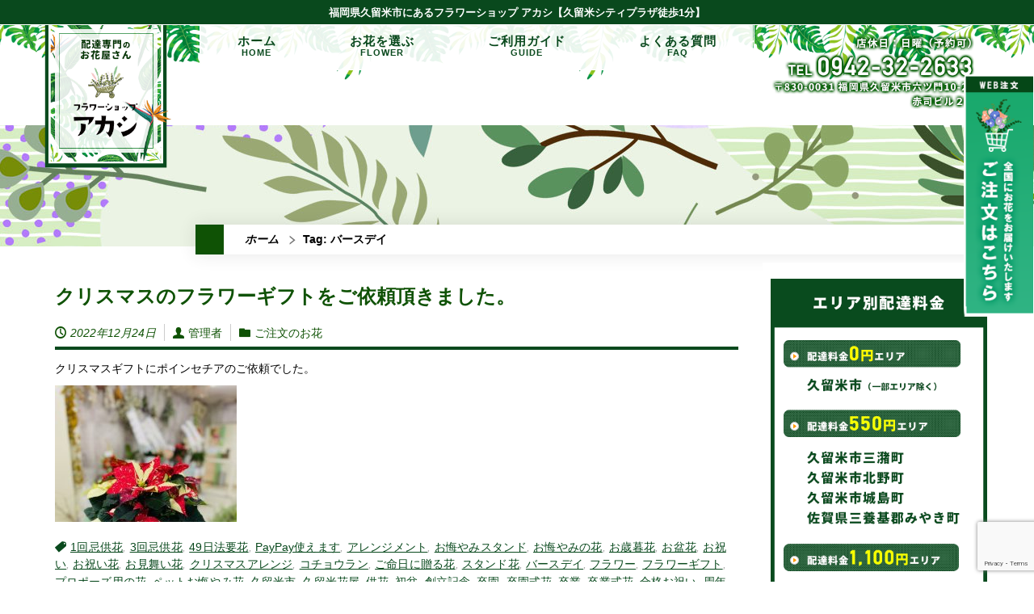

--- FILE ---
content_type: text/html; charset=UTF-8
request_url: https://fs-akashi.com/tag/%E3%83%90%E3%83%BC%E3%82%B9%E3%83%87%E3%82%A4/
body_size: 21277
content:
<!DOCTYPE html>
<html dir="ltr" dir="ltr" lang="ja" prefix="og: https://ogp.me/ns#">
<head>
    <meta charset="UTF-8" />
    <link href="https://fs-akashi.com/wp-content/themes/akashi_themler231_1/images/7c79d72cb19de80833f16b41ff8151fc_logo3.png" rel="icon" type="image/x-icon" />
    <link rel="pingback" href="https://fs-akashi.com/xmlrpc.php" />
    <script>
    var themeHasJQuery = !!window.jQuery;
</script>
<script src="https://fs-akashi.com/wp-content/themes/akashi_themler231_1/jquery.js?ver=1.0.2401"></script>
<script>
    window._$ = jQuery.noConflict(themeHasJQuery);
</script>
    <meta name="viewport" content="width=device-width, initial-scale=1.0">
<!--[if lte IE 9]>
<link rel="stylesheet" type="text/css" href="https://fs-akashi.com/wp-content/themes/akashi_themler231_1/layout.ie.css" />
<script src="https://fs-akashi.com/wp-content/themes/akashi_themler231_1/layout.ie.js"></script>
<![endif]-->
<link class="" href='//fonts.googleapis.com/css?family=Kotta+One:regular|Lato:100,100italic,300,300italic,regular,italic,700,700italic,900,900italic|Montserrat:regular,700&subset=latin' rel='stylesheet' type='text/css'>
<script src="https://fs-akashi.com/wp-content/themes/akashi_themler231_1/layout.core.js"></script>
<script src="https://fs-akashi.com/wp-content/themes/akashi_themler231_1/CloudZoom.js?ver=1.0.2401" type="text/javascript"></script>
    
    <title>バースデイ - フラワーショップアカシ</title>

		<!-- All in One SEO 4.8.1.1 - aioseo.com -->
	<meta name="robots" content="max-image-preview:large" />
	<link rel="canonical" href="https://fs-akashi.com/tag/%e3%83%90%e3%83%bc%e3%82%b9%e3%83%87%e3%82%a4/" />
	<link rel="next" href="https://fs-akashi.com/tag/%E3%83%90%E3%83%BC%E3%82%B9%E3%83%87%E3%82%A4/page/2/" />
	<meta name="generator" content="All in One SEO (AIOSEO) 4.8.1.1" />
		<script type="application/ld+json" class="aioseo-schema">
			{"@context":"https:\/\/schema.org","@graph":[{"@type":"BreadcrumbList","@id":"https:\/\/fs-akashi.com\/tag\/%E3%83%90%E3%83%BC%E3%82%B9%E3%83%87%E3%82%A4\/#breadcrumblist","itemListElement":[{"@type":"ListItem","@id":"https:\/\/fs-akashi.com\/#listItem","position":1,"name":"\u5bb6","item":"https:\/\/fs-akashi.com\/","nextItem":{"@type":"ListItem","@id":"https:\/\/fs-akashi.com\/tag\/%e3%83%90%e3%83%bc%e3%82%b9%e3%83%87%e3%82%a4\/#listItem","name":"\u30d0\u30fc\u30b9\u30c7\u30a4"}},{"@type":"ListItem","@id":"https:\/\/fs-akashi.com\/tag\/%e3%83%90%e3%83%bc%e3%82%b9%e3%83%87%e3%82%a4\/#listItem","position":2,"name":"\u30d0\u30fc\u30b9\u30c7\u30a4","previousItem":{"@type":"ListItem","@id":"https:\/\/fs-akashi.com\/#listItem","name":"\u5bb6"}}]},{"@type":"CollectionPage","@id":"https:\/\/fs-akashi.com\/tag\/%E3%83%90%E3%83%BC%E3%82%B9%E3%83%87%E3%82%A4\/#collectionpage","url":"https:\/\/fs-akashi.com\/tag\/%E3%83%90%E3%83%BC%E3%82%B9%E3%83%87%E3%82%A4\/","name":"\u30d0\u30fc\u30b9\u30c7\u30a4 - \u30d5\u30e9\u30ef\u30fc\u30b7\u30e7\u30c3\u30d7\u30a2\u30ab\u30b7","inLanguage":"ja","isPartOf":{"@id":"https:\/\/fs-akashi.com\/#website"},"breadcrumb":{"@id":"https:\/\/fs-akashi.com\/tag\/%E3%83%90%E3%83%BC%E3%82%B9%E3%83%87%E3%82%A4\/#breadcrumblist"}},{"@type":"Organization","@id":"https:\/\/fs-akashi.com\/#organization","name":"\u30d5\u30e9\u30ef\u30fc\u30b7\u30e7\u30c3\u30d7\u30a2\u30ab\u30b7","description":"\u798f\u5ca1\u770c\u4e45\u7559\u7c73\u5e02\u306b\u3042\u308b\u914d\u9054\u5c02\u9580\u306e\u82b1\u5c4b\u3055\u3093","url":"https:\/\/fs-akashi.com\/","logo":{"@type":"ImageObject","url":"https:\/\/fs-akashi.com\/wp-content\/uploads\/2023\/12\/loading2.png","@id":"https:\/\/fs-akashi.com\/tag\/%E3%83%90%E3%83%BC%E3%82%B9%E3%83%87%E3%82%A4\/#organizationLogo","width":400,"height":220,"caption":"\u30d5\u30e9\u30ef\u30fc\u30b7\u30e7\u30c3\u30d7\u30a2\u30ab\u30b7"},"image":{"@id":"https:\/\/fs-akashi.com\/tag\/%E3%83%90%E3%83%BC%E3%82%B9%E3%83%87%E3%82%A4\/#organizationLogo"}},{"@type":"WebSite","@id":"https:\/\/fs-akashi.com\/#website","url":"https:\/\/fs-akashi.com\/","name":"\u30d5\u30e9\u30ef\u30fc\u30b7\u30e7\u30c3\u30d7\u30a2\u30ab\u30b7\u3000\u5168\u56fd\u306b\u304a\u82b1\u3092\u304a\u5c4a\u3051\u3057\u307e\u3059","alternateName":"\u30d5\u30e9\u30ef\u30fc\u30b7\u30e7\u30c3\u30d7\u30a2\u30ab\u30b7","description":"\u798f\u5ca1\u770c\u4e45\u7559\u7c73\u5e02\u306b\u3042\u308b\u914d\u9054\u5c02\u9580\u306e\u82b1\u5c4b\u3055\u3093","inLanguage":"ja","publisher":{"@id":"https:\/\/fs-akashi.com\/#organization"}}]}
		</script>
		<!-- All in One SEO -->

<link rel='dns-prefetch' href='//www.googletagmanager.com' />
<link rel="alternate" type="application/rss+xml" title="フラワーショップアカシ &raquo; フィード" href="https://fs-akashi.com/feed/" />
<link rel="alternate" type="application/rss+xml" title="フラワーショップアカシ &raquo; コメントフィード" href="https://fs-akashi.com/comments/feed/" />
<link rel="alternate" type="application/rss+xml" title="フラワーショップアカシ &raquo; バースデイ タグのフィード" href="https://fs-akashi.com/tag/%e3%83%90%e3%83%bc%e3%82%b9%e3%83%87%e3%82%a4/feed/" />
<style id='wp-img-auto-sizes-contain-inline-css' type='text/css'>
img:is([sizes=auto i],[sizes^="auto," i]){contain-intrinsic-size:3000px 1500px}
/*# sourceURL=wp-img-auto-sizes-contain-inline-css */
</style>
<style id='wp-emoji-styles-inline-css' type='text/css'>

	img.wp-smiley, img.emoji {
		display: inline !important;
		border: none !important;
		box-shadow: none !important;
		height: 1em !important;
		width: 1em !important;
		margin: 0 0.07em !important;
		vertical-align: -0.1em !important;
		background: none !important;
		padding: 0 !important;
	}
/*# sourceURL=wp-emoji-styles-inline-css */
</style>
<style id='wp-block-library-inline-css' type='text/css'>
:root{--wp-block-synced-color:#7a00df;--wp-block-synced-color--rgb:122,0,223;--wp-bound-block-color:var(--wp-block-synced-color);--wp-editor-canvas-background:#ddd;--wp-admin-theme-color:#007cba;--wp-admin-theme-color--rgb:0,124,186;--wp-admin-theme-color-darker-10:#006ba1;--wp-admin-theme-color-darker-10--rgb:0,107,160.5;--wp-admin-theme-color-darker-20:#005a87;--wp-admin-theme-color-darker-20--rgb:0,90,135;--wp-admin-border-width-focus:2px}@media (min-resolution:192dpi){:root{--wp-admin-border-width-focus:1.5px}}.wp-element-button{cursor:pointer}:root .has-very-light-gray-background-color{background-color:#eee}:root .has-very-dark-gray-background-color{background-color:#313131}:root .has-very-light-gray-color{color:#eee}:root .has-very-dark-gray-color{color:#313131}:root .has-vivid-green-cyan-to-vivid-cyan-blue-gradient-background{background:linear-gradient(135deg,#00d084,#0693e3)}:root .has-purple-crush-gradient-background{background:linear-gradient(135deg,#34e2e4,#4721fb 50%,#ab1dfe)}:root .has-hazy-dawn-gradient-background{background:linear-gradient(135deg,#faaca8,#dad0ec)}:root .has-subdued-olive-gradient-background{background:linear-gradient(135deg,#fafae1,#67a671)}:root .has-atomic-cream-gradient-background{background:linear-gradient(135deg,#fdd79a,#004a59)}:root .has-nightshade-gradient-background{background:linear-gradient(135deg,#330968,#31cdcf)}:root .has-midnight-gradient-background{background:linear-gradient(135deg,#020381,#2874fc)}:root{--wp--preset--font-size--normal:16px;--wp--preset--font-size--huge:42px}.has-regular-font-size{font-size:1em}.has-larger-font-size{font-size:2.625em}.has-normal-font-size{font-size:var(--wp--preset--font-size--normal)}.has-huge-font-size{font-size:var(--wp--preset--font-size--huge)}.has-text-align-center{text-align:center}.has-text-align-left{text-align:left}.has-text-align-right{text-align:right}.has-fit-text{white-space:nowrap!important}#end-resizable-editor-section{display:none}.aligncenter{clear:both}.items-justified-left{justify-content:flex-start}.items-justified-center{justify-content:center}.items-justified-right{justify-content:flex-end}.items-justified-space-between{justify-content:space-between}.screen-reader-text{border:0;clip-path:inset(50%);height:1px;margin:-1px;overflow:hidden;padding:0;position:absolute;width:1px;word-wrap:normal!important}.screen-reader-text:focus{background-color:#ddd;clip-path:none;color:#444;display:block;font-size:1em;height:auto;left:5px;line-height:normal;padding:15px 23px 14px;text-decoration:none;top:5px;width:auto;z-index:100000}html :where(.has-border-color){border-style:solid}html :where([style*=border-top-color]){border-top-style:solid}html :where([style*=border-right-color]){border-right-style:solid}html :where([style*=border-bottom-color]){border-bottom-style:solid}html :where([style*=border-left-color]){border-left-style:solid}html :where([style*=border-width]){border-style:solid}html :where([style*=border-top-width]){border-top-style:solid}html :where([style*=border-right-width]){border-right-style:solid}html :where([style*=border-bottom-width]){border-bottom-style:solid}html :where([style*=border-left-width]){border-left-style:solid}html :where(img[class*=wp-image-]){height:auto;max-width:100%}:where(figure){margin:0 0 1em}html :where(.is-position-sticky){--wp-admin--admin-bar--position-offset:var(--wp-admin--admin-bar--height,0px)}@media screen and (max-width:600px){html :where(.is-position-sticky){--wp-admin--admin-bar--position-offset:0px}}

/*# sourceURL=wp-block-library-inline-css */
</style><style id='global-styles-inline-css' type='text/css'>
:root{--wp--preset--aspect-ratio--square: 1;--wp--preset--aspect-ratio--4-3: 4/3;--wp--preset--aspect-ratio--3-4: 3/4;--wp--preset--aspect-ratio--3-2: 3/2;--wp--preset--aspect-ratio--2-3: 2/3;--wp--preset--aspect-ratio--16-9: 16/9;--wp--preset--aspect-ratio--9-16: 9/16;--wp--preset--color--black: #000000;--wp--preset--color--cyan-bluish-gray: #abb8c3;--wp--preset--color--white: #ffffff;--wp--preset--color--pale-pink: #f78da7;--wp--preset--color--vivid-red: #cf2e2e;--wp--preset--color--luminous-vivid-orange: #ff6900;--wp--preset--color--luminous-vivid-amber: #fcb900;--wp--preset--color--light-green-cyan: #7bdcb5;--wp--preset--color--vivid-green-cyan: #00d084;--wp--preset--color--pale-cyan-blue: #8ed1fc;--wp--preset--color--vivid-cyan-blue: #0693e3;--wp--preset--color--vivid-purple: #9b51e0;--wp--preset--gradient--vivid-cyan-blue-to-vivid-purple: linear-gradient(135deg,rgb(6,147,227) 0%,rgb(155,81,224) 100%);--wp--preset--gradient--light-green-cyan-to-vivid-green-cyan: linear-gradient(135deg,rgb(122,220,180) 0%,rgb(0,208,130) 100%);--wp--preset--gradient--luminous-vivid-amber-to-luminous-vivid-orange: linear-gradient(135deg,rgb(252,185,0) 0%,rgb(255,105,0) 100%);--wp--preset--gradient--luminous-vivid-orange-to-vivid-red: linear-gradient(135deg,rgb(255,105,0) 0%,rgb(207,46,46) 100%);--wp--preset--gradient--very-light-gray-to-cyan-bluish-gray: linear-gradient(135deg,rgb(238,238,238) 0%,rgb(169,184,195) 100%);--wp--preset--gradient--cool-to-warm-spectrum: linear-gradient(135deg,rgb(74,234,220) 0%,rgb(151,120,209) 20%,rgb(207,42,186) 40%,rgb(238,44,130) 60%,rgb(251,105,98) 80%,rgb(254,248,76) 100%);--wp--preset--gradient--blush-light-purple: linear-gradient(135deg,rgb(255,206,236) 0%,rgb(152,150,240) 100%);--wp--preset--gradient--blush-bordeaux: linear-gradient(135deg,rgb(254,205,165) 0%,rgb(254,45,45) 50%,rgb(107,0,62) 100%);--wp--preset--gradient--luminous-dusk: linear-gradient(135deg,rgb(255,203,112) 0%,rgb(199,81,192) 50%,rgb(65,88,208) 100%);--wp--preset--gradient--pale-ocean: linear-gradient(135deg,rgb(255,245,203) 0%,rgb(182,227,212) 50%,rgb(51,167,181) 100%);--wp--preset--gradient--electric-grass: linear-gradient(135deg,rgb(202,248,128) 0%,rgb(113,206,126) 100%);--wp--preset--gradient--midnight: linear-gradient(135deg,rgb(2,3,129) 0%,rgb(40,116,252) 100%);--wp--preset--font-size--small: 13px;--wp--preset--font-size--medium: 20px;--wp--preset--font-size--large: 36px;--wp--preset--font-size--x-large: 42px;--wp--preset--spacing--20: 0.44rem;--wp--preset--spacing--30: 0.67rem;--wp--preset--spacing--40: 1rem;--wp--preset--spacing--50: 1.5rem;--wp--preset--spacing--60: 2.25rem;--wp--preset--spacing--70: 3.38rem;--wp--preset--spacing--80: 5.06rem;--wp--preset--shadow--natural: 6px 6px 9px rgba(0, 0, 0, 0.2);--wp--preset--shadow--deep: 12px 12px 50px rgba(0, 0, 0, 0.4);--wp--preset--shadow--sharp: 6px 6px 0px rgba(0, 0, 0, 0.2);--wp--preset--shadow--outlined: 6px 6px 0px -3px rgb(255, 255, 255), 6px 6px rgb(0, 0, 0);--wp--preset--shadow--crisp: 6px 6px 0px rgb(0, 0, 0);}:where(.is-layout-flex){gap: 0.5em;}:where(.is-layout-grid){gap: 0.5em;}body .is-layout-flex{display: flex;}.is-layout-flex{flex-wrap: wrap;align-items: center;}.is-layout-flex > :is(*, div){margin: 0;}body .is-layout-grid{display: grid;}.is-layout-grid > :is(*, div){margin: 0;}:where(.wp-block-columns.is-layout-flex){gap: 2em;}:where(.wp-block-columns.is-layout-grid){gap: 2em;}:where(.wp-block-post-template.is-layout-flex){gap: 1.25em;}:where(.wp-block-post-template.is-layout-grid){gap: 1.25em;}.has-black-color{color: var(--wp--preset--color--black) !important;}.has-cyan-bluish-gray-color{color: var(--wp--preset--color--cyan-bluish-gray) !important;}.has-white-color{color: var(--wp--preset--color--white) !important;}.has-pale-pink-color{color: var(--wp--preset--color--pale-pink) !important;}.has-vivid-red-color{color: var(--wp--preset--color--vivid-red) !important;}.has-luminous-vivid-orange-color{color: var(--wp--preset--color--luminous-vivid-orange) !important;}.has-luminous-vivid-amber-color{color: var(--wp--preset--color--luminous-vivid-amber) !important;}.has-light-green-cyan-color{color: var(--wp--preset--color--light-green-cyan) !important;}.has-vivid-green-cyan-color{color: var(--wp--preset--color--vivid-green-cyan) !important;}.has-pale-cyan-blue-color{color: var(--wp--preset--color--pale-cyan-blue) !important;}.has-vivid-cyan-blue-color{color: var(--wp--preset--color--vivid-cyan-blue) !important;}.has-vivid-purple-color{color: var(--wp--preset--color--vivid-purple) !important;}.has-black-background-color{background-color: var(--wp--preset--color--black) !important;}.has-cyan-bluish-gray-background-color{background-color: var(--wp--preset--color--cyan-bluish-gray) !important;}.has-white-background-color{background-color: var(--wp--preset--color--white) !important;}.has-pale-pink-background-color{background-color: var(--wp--preset--color--pale-pink) !important;}.has-vivid-red-background-color{background-color: var(--wp--preset--color--vivid-red) !important;}.has-luminous-vivid-orange-background-color{background-color: var(--wp--preset--color--luminous-vivid-orange) !important;}.has-luminous-vivid-amber-background-color{background-color: var(--wp--preset--color--luminous-vivid-amber) !important;}.has-light-green-cyan-background-color{background-color: var(--wp--preset--color--light-green-cyan) !important;}.has-vivid-green-cyan-background-color{background-color: var(--wp--preset--color--vivid-green-cyan) !important;}.has-pale-cyan-blue-background-color{background-color: var(--wp--preset--color--pale-cyan-blue) !important;}.has-vivid-cyan-blue-background-color{background-color: var(--wp--preset--color--vivid-cyan-blue) !important;}.has-vivid-purple-background-color{background-color: var(--wp--preset--color--vivid-purple) !important;}.has-black-border-color{border-color: var(--wp--preset--color--black) !important;}.has-cyan-bluish-gray-border-color{border-color: var(--wp--preset--color--cyan-bluish-gray) !important;}.has-white-border-color{border-color: var(--wp--preset--color--white) !important;}.has-pale-pink-border-color{border-color: var(--wp--preset--color--pale-pink) !important;}.has-vivid-red-border-color{border-color: var(--wp--preset--color--vivid-red) !important;}.has-luminous-vivid-orange-border-color{border-color: var(--wp--preset--color--luminous-vivid-orange) !important;}.has-luminous-vivid-amber-border-color{border-color: var(--wp--preset--color--luminous-vivid-amber) !important;}.has-light-green-cyan-border-color{border-color: var(--wp--preset--color--light-green-cyan) !important;}.has-vivid-green-cyan-border-color{border-color: var(--wp--preset--color--vivid-green-cyan) !important;}.has-pale-cyan-blue-border-color{border-color: var(--wp--preset--color--pale-cyan-blue) !important;}.has-vivid-cyan-blue-border-color{border-color: var(--wp--preset--color--vivid-cyan-blue) !important;}.has-vivid-purple-border-color{border-color: var(--wp--preset--color--vivid-purple) !important;}.has-vivid-cyan-blue-to-vivid-purple-gradient-background{background: var(--wp--preset--gradient--vivid-cyan-blue-to-vivid-purple) !important;}.has-light-green-cyan-to-vivid-green-cyan-gradient-background{background: var(--wp--preset--gradient--light-green-cyan-to-vivid-green-cyan) !important;}.has-luminous-vivid-amber-to-luminous-vivid-orange-gradient-background{background: var(--wp--preset--gradient--luminous-vivid-amber-to-luminous-vivid-orange) !important;}.has-luminous-vivid-orange-to-vivid-red-gradient-background{background: var(--wp--preset--gradient--luminous-vivid-orange-to-vivid-red) !important;}.has-very-light-gray-to-cyan-bluish-gray-gradient-background{background: var(--wp--preset--gradient--very-light-gray-to-cyan-bluish-gray) !important;}.has-cool-to-warm-spectrum-gradient-background{background: var(--wp--preset--gradient--cool-to-warm-spectrum) !important;}.has-blush-light-purple-gradient-background{background: var(--wp--preset--gradient--blush-light-purple) !important;}.has-blush-bordeaux-gradient-background{background: var(--wp--preset--gradient--blush-bordeaux) !important;}.has-luminous-dusk-gradient-background{background: var(--wp--preset--gradient--luminous-dusk) !important;}.has-pale-ocean-gradient-background{background: var(--wp--preset--gradient--pale-ocean) !important;}.has-electric-grass-gradient-background{background: var(--wp--preset--gradient--electric-grass) !important;}.has-midnight-gradient-background{background: var(--wp--preset--gradient--midnight) !important;}.has-small-font-size{font-size: var(--wp--preset--font-size--small) !important;}.has-medium-font-size{font-size: var(--wp--preset--font-size--medium) !important;}.has-large-font-size{font-size: var(--wp--preset--font-size--large) !important;}.has-x-large-font-size{font-size: var(--wp--preset--font-size--x-large) !important;}
/*# sourceURL=global-styles-inline-css */
</style>

<style id='classic-theme-styles-inline-css' type='text/css'>
/*! This file is auto-generated */
.wp-block-button__link{color:#fff;background-color:#32373c;border-radius:9999px;box-shadow:none;text-decoration:none;padding:calc(.667em + 2px) calc(1.333em + 2px);font-size:1.125em}.wp-block-file__button{background:#32373c;color:#fff;text-decoration:none}
/*# sourceURL=/wp-includes/css/classic-themes.min.css */
</style>
<link rel='stylesheet' id='foogallery-core-css' href='https://fs-akashi.com/wp-content/plugins/foogallery/extensions/default-templates/shared/css/foogallery.min.css?ver=2.4.30' type='text/css' media='all' />
<link rel='stylesheet' id='contact-form-7-css' href='https://fs-akashi.com/wp-content/plugins/contact-form-7/includes/css/styles.css?ver=6.0.6' type='text/css' media='all' />
<link rel='stylesheet' id='foobox-free-min-css' href='https://fs-akashi.com/wp-content/plugins/foobox-image-lightbox/free/css/foobox.free.min.css?ver=2.7.34' type='text/css' media='all' />
<style id='akismet-widget-style-inline-css' type='text/css'>

			.a-stats {
				--akismet-color-mid-green: #357b49;
				--akismet-color-white: #fff;
				--akismet-color-light-grey: #f6f7f7;

				max-width: 350px;
				width: auto;
			}

			.a-stats * {
				all: unset;
				box-sizing: border-box;
			}

			.a-stats strong {
				font-weight: 600;
			}

			.a-stats a.a-stats__link,
			.a-stats a.a-stats__link:visited,
			.a-stats a.a-stats__link:active {
				background: var(--akismet-color-mid-green);
				border: none;
				box-shadow: none;
				border-radius: 8px;
				color: var(--akismet-color-white);
				cursor: pointer;
				display: block;
				font-family: -apple-system, BlinkMacSystemFont, 'Segoe UI', 'Roboto', 'Oxygen-Sans', 'Ubuntu', 'Cantarell', 'Helvetica Neue', sans-serif;
				font-weight: 500;
				padding: 12px;
				text-align: center;
				text-decoration: none;
				transition: all 0.2s ease;
			}

			/* Extra specificity to deal with TwentyTwentyOne focus style */
			.widget .a-stats a.a-stats__link:focus {
				background: var(--akismet-color-mid-green);
				color: var(--akismet-color-white);
				text-decoration: none;
			}

			.a-stats a.a-stats__link:hover {
				filter: brightness(110%);
				box-shadow: 0 4px 12px rgba(0, 0, 0, 0.06), 0 0 2px rgba(0, 0, 0, 0.16);
			}

			.a-stats .count {
				color: var(--akismet-color-white);
				display: block;
				font-size: 1.5em;
				line-height: 1.4;
				padding: 0 13px;
				white-space: nowrap;
			}
		
/*# sourceURL=akismet-widget-style-inline-css */
</style>
<link rel='stylesheet' id='theme-bootstrap-css' href='//fs-akashi.com/wp-content/themes/akashi_themler231_1/bootstrap.css?ver=1.0.2401' type='text/css' media='all' />
<link rel='stylesheet' id='theme-style-css' href='//fs-akashi.com/wp-content/themes/akashi_themler231_1/style.css?ver=1.0.2401' type='text/css' media='all' />
<script type="text/javascript" src="https://fs-akashi.com/wp-includes/js/jquery/jquery.min.js?ver=3.7.1" id="jquery-core-js"></script>
<script type="text/javascript" src="https://fs-akashi.com/wp-includes/js/jquery/jquery-migrate.min.js?ver=3.4.1" id="jquery-migrate-js"></script>
<script type="text/javascript" id="foobox-free-min-js-before">
/* <![CDATA[ */
/* Run FooBox FREE (v2.7.34) */
var FOOBOX = window.FOOBOX = {
	ready: true,
	disableOthers: false,
	o: {wordpress: { enabled: true }, countMessage:'image %index of %total', captions: { dataTitle: ["captionTitle","title"], dataDesc: ["captionDesc","description"] }, rel: '', excludes:'.fbx-link,.nofoobox,.nolightbox,a[href*="pinterest.com/pin/create/button/"]', affiliate : { enabled: false }},
	selectors: [
		".foogallery-container.foogallery-lightbox-foobox", ".foogallery-container.foogallery-lightbox-foobox-free", ".gallery", ".wp-block-gallery", ".wp-caption", ".wp-block-image", "a:has(img[class*=wp-image-])", ".post a:has(img[class*=wp-image-])", ".foobox"
	],
	pre: function( $ ){
		// Custom JavaScript (Pre)
		
	},
	post: function( $ ){
		// Custom JavaScript (Post)
		
		// Custom Captions Code
		
	},
	custom: function( $ ){
		// Custom Extra JS
		
	}
};
//# sourceURL=foobox-free-min-js-before
/* ]]> */
</script>
<script type="text/javascript" src="https://fs-akashi.com/wp-content/plugins/foobox-image-lightbox/free/js/foobox.free.min.js?ver=2.7.34" id="foobox-free-min-js"></script>

<!-- Site Kit によって追加された Google タグ（gtag.js）スニペット -->
<!-- Google アナリティクス スニペット (Site Kit が追加) -->
<script type="text/javascript" src="https://www.googletagmanager.com/gtag/js?id=GT-TNP5L45" id="google_gtagjs-js" async></script>
<script type="text/javascript" id="google_gtagjs-js-after">
/* <![CDATA[ */
window.dataLayer = window.dataLayer || [];function gtag(){dataLayer.push(arguments);}
gtag("set","linker",{"domains":["fs-akashi.com"]});
gtag("js", new Date());
gtag("set", "developer_id.dZTNiMT", true);
gtag("config", "GT-TNP5L45");
 window._googlesitekit = window._googlesitekit || {}; window._googlesitekit.throttledEvents = []; window._googlesitekit.gtagEvent = (name, data) => { var key = JSON.stringify( { name, data } ); if ( !! window._googlesitekit.throttledEvents[ key ] ) { return; } window._googlesitekit.throttledEvents[ key ] = true; setTimeout( () => { delete window._googlesitekit.throttledEvents[ key ]; }, 5 ); gtag( "event", name, { ...data, event_source: "site-kit" } ); }; 
//# sourceURL=google_gtagjs-js-after
/* ]]> */
</script>
<script type="text/javascript" src="//fs-akashi.com/wp-content/themes/akashi_themler231_1/bootstrap.min.js?ver=1.0.2401" id="theme-bootstrap-js"></script>
<script type="text/javascript" src="//fs-akashi.com/wp-content/themes/akashi_themler231_1/script.js?ver=1.0.2401" id="theme-script-js"></script>
<link rel="https://api.w.org/" href="https://fs-akashi.com/wp-json/" /><link rel="alternate" title="JSON" type="application/json" href="https://fs-akashi.com/wp-json/wp/v2/tags/90" /><link rel="EditURI" type="application/rsd+xml" title="RSD" href="https://fs-akashi.com/xmlrpc.php?rsd" />
<style>
		#category-posts-2-internal ul {padding: 0;}
#category-posts-2-internal .cat-post-item img {max-width: initial; max-height: initial; margin: initial;}
#category-posts-2-internal .cat-post-author {margin-bottom: 0;}
#category-posts-2-internal .cat-post-thumbnail {margin: 5px 10px 5px 0;}
#category-posts-2-internal .cat-post-item:before {content: ""; clear: both;}
#category-posts-2-internal .cat-post-excerpt-more {display: inline-block;}
#category-posts-2-internal .cat-post-item {list-style: none; margin: 3px 0 10px; padding: 3px 0;}
#category-posts-2-internal .cat-post-item:after {content: ""; display: table;	clear: both;}
#category-posts-2-internal .cat-post-item .cat-post-title {overflow: hidden;text-overflow: ellipsis;white-space: initial;display: -webkit-box;-webkit-line-clamp: 2;-webkit-box-orient: vertical;padding-bottom: 0 !important;}
#category-posts-2-internal .cat-post-item:after {content: ""; display: table;	clear: both;}
#category-posts-2-internal .cat-post-thumbnail {display:block; float:left; margin:5px 10px 5px 0;}
#category-posts-2-internal .cat-post-crop {overflow:hidden;display:block;}
#category-posts-2-internal p {margin:5px 0 0 0}
#category-posts-2-internal li > div {margin:5px 0 0 0; clear:both;}
#category-posts-2-internal .dashicons {vertical-align:middle;}
#category-posts-2-internal .cat-post-thumbnail .cat-post-crop img {height: 60px;}
#category-posts-2-internal .cat-post-thumbnail .cat-post-crop img {width: 80px;}
#category-posts-2-internal .cat-post-thumbnail .cat-post-crop img {object-fit: cover; max-width: 100%; display: block;}
#category-posts-2-internal .cat-post-thumbnail .cat-post-crop-not-supported img {width: 100%;}
#category-posts-2-internal .cat-post-thumbnail {max-width:100%;}
#category-posts-2-internal .cat-post-item img {margin: initial;}
#category-posts-2-internal .cat-post-white span {background-color: white;}
#category-posts-2-internal .cat-post-white img {padding-bottom: 0 !important; -webkit-transition: all 0.3s ease; -moz-transition: all 0.3s ease; -ms-transition: all 0.3s ease; -o-transition: all 0.3s ease; transition: all 0.3s ease;}
#category-posts-2-internal .cat-post-white:hover img {opacity: 0.8;}
</style>
		<meta name="generator" content="Site Kit by Google 1.170.0" /><script>window.wpJQuery = window.jQuery;</script>    <!--jquery読み込み-->
<script type="text/javascript" src="//code.jquery.com/jquery-1.11.1.min.js"></script>


</head>
<body class="archive tag tag-90 wp-theme-akashi_themler231_1  hfeed bootstrap bd-body-2 bd-pagebackground-11 bd-margins">
<header class=" bd-headerarea-1 bd-margins">
        <div class=" bd-layoutbox-88 hidden-md hidden-sm hidden-lg bd-no-margins clearfix">
    <div class="bd-container-inner">
        <div class=" bd-customhtml-5 hidden-md hidden-sm hidden-lg bd-tagstyles">
    <div class="bd-container-inner bd-content-element">
        <!--途中から固定メニューHTMLここから-->

<div id="fixed-container">
    <div id="fixed-menu">
        <div class="switch">
            <span class="bar" id="bar01"></span>
            <span class="bar" id="bar02"></span>
            <span class="bar" id="bar03"></span>
            <span id="menu_close">MENU</span>
            <span id="close_menu">CLOSE</span>
        </div>
        <div class="wrap_all">&nbsp;</div>

        <ul id="fixed-nav">
            <li style="padding:5px;">
                <a class="banner" id="banner-tel" href="tel:0942322633">電話をかける</a>
            </li>
          <li style="padding:5px;">
                <a class="banner" id="banner-web" href="https://fs-akashi.com/form/">WEB注文フォーム</a>
            </li>

            <li>
                <a href="https://fs-akashi.com/">ホーム</a>
            </li>

            <li>
                <a href="https://fs-akashi.com/flower/">お花を選ぶ</a>
            </li>
            <li>
                <a href="https://fs-akashi.com/guide/">ご利用ガイド</a>
            </li>

            <li>
                <a href="https://fs-akashi.com/question/">よくある質問</a>
            </li>




        </ul>


    </div>
</div>


<script>

    $(function () {
        $('#fixed-menu .switch , .wrap_all').on('click', function () {
            $('#fixed-nav').slideToggle(300);
            $('#fixed-menu .switch').toggleClass('active');
            $('.wrap_all').toggleClass('overlay');
        });


        $('div#ul-sinryou-wrap').on('click', function () {
            $('#ul-sinryou').slideToggle(300);
        });

    });

</script>


<!--途中から固定メニューHTMLまで-->    </div>
</div>
	
		<a class="bd-imagelink-40  bd-own-margins "  href="https://fs-akashi.com/">
<img class=" bd-imagestyles" src="https://fs-akashi.com/wp-content/themes/akashi_themler231_1/images/3ba6a93559821e96e0fb998a422753da_logo_sp.png"
 alt="フラワーショップ アカシ">
</a>
    </div>
</div>
	
		<div class=" bd-layoutbox-103 bd-no-margins clearfix">
    <div class="bd-container-inner">
        <h1 class=" bd-textblock-20 bd-content-element">
    福岡県久留米市にあるフラワーショップ アカシ【久留米シティプラザ徒歩1分】</h1>
    </div>
</div>
	
		<div class=" bd-layoutbox-20 bd-no-margins clearfix">
    <div class="bd-container-inner">
        <div class=" bd-layoutcontainer-10 hidden-xs bd-columns bd-no-margins">
    <div class="bd-container-inner">
        <div class="container-fluid">
            <div class="row ">
                <div class=" bd-columnwrapper-64 
 col-lg-2
 col-md-2
 col-sm-2
 col-xs-12
 hidden-xs">
    <div class="bd-layoutcolumn-64 hidden-xs bd-column" ><div class="bd-vertical-align-wrapper">
<a class=" bd-logo-2 hidden-xs" href="https://fs-akashi.com/">
<img class=" bd-imagestyles" src="https://fs-akashi.com/wp-content/themes/akashi_themler231_1/images/c4cba8a1ea30d01c16e32b56d180273e_logo4.png" alt="フラワーショップアカシ">
</a>
</div></div>
</div>
	
		<div class=" bd-columnwrapper-71 
 col-lg-7
 col-md-7
 col-sm-10
 col-xs-12
 hidden-xs">
    <div class="bd-layoutcolumn-71 hidden-xs bd-column" ><div class="bd-vertical-align-wrapper">    
    <nav class=" bd-hmenu-2"  data-responsive-menu="true" data-responsive-levels="expand on click" data-responsive-type="" data-offcanvas-delay="0ms" data-offcanvas-duration="700ms" data-offcanvas-timing-function="ease">
        
            <div class=" bd-menuoverlay-41 bd-menu-overlay"></div>
            <div class=" bd-responsivemenu-2 collapse-button">
    <div class="bd-container-inner">
        <div class="bd-menuitem-14 ">
            <a  data-toggle="collapse"
                data-target=".bd-hmenu-2 .collapse-button + .navbar-collapse"
                href="#" onclick="return false;">
                    <span>Menu</span>
            </a>
        </div>
    </div>
</div>
            <div class="navbar-collapse collapse ">
        
        <div class=" bd-horizontalmenu-1 clearfix">
            <div class="bd-container-inner">
            
            
<ul class=" bd-menu-1 nav nav-pills nav-justified">
    <li class=" bd-menuitem-7 bd-toplevel-item ">
    <a class=" "  href="https://fs-akashi.com/">
        <span>
            ホーム        </span>
    </a>    </li>
    
<li class=" bd-menuitem-7 bd-toplevel-item ">
    <a class=" "  href="https://fs-akashi.com/flower/">
        <span>
            お花を選ぶ        </span>
    </a>    </li>
    
<li class=" bd-menuitem-7 bd-toplevel-item ">
    <a class=" "  href="https://fs-akashi.com/guide/">
        <span>
            ご利用ガイド        </span>
    </a>    </li>
    
<li class=" bd-menuitem-7 bd-toplevel-item ">
    <a class=" "  href="https://fs-akashi.com/question/">
        <span>
            よくある質問        </span>
    </a>    </li>
    
</ul>            
            </div>
        </div>
        

        <div class="bd-menu-close-icon">
    <a href="#" class="bd-icon  bd-icon-80"></a>
</div>

        
            </div>
    </nav>
    
</div></div>
</div>
	
		<div class=" bd-columnwrapper-8 
 col-lg-3
 col-md-3
 col-sm-4
 hidden-sm hidden-xs">
    <div class="bd-layoutcolumn-8 hidden-sm hidden-xs bd-column" ><div class="bd-vertical-align-wrapper"><img class="bd-imagelink-4 hidden-xs bd-own-margins bd-imagestyles   "  src="https://fs-akashi.com/wp-content/themes/akashi_themler231_1/images/892fc309d45d71ca1cf8d66fcb56c691_tel.png"
 alt="福岡県久留米市六ツ門町10-25 赤司ビル2F"></div></div>
</div>
            </div>
        </div>
    </div>
</div>
    </div>
</div>
</header>
	
		<div class=" bd-layoutbox-109 bd-no-margins clearfix">
    <div class="bd-container-inner">
        <div class=" bd-flexalign-8 bd-no-margins bd-flexalign"><div class=" bd-layoutbox-113  bd-no-margins clearfix">
    <div class="bd-container-inner">
            
    <div class=" bd-breadcrumbs-19">
        <div class="bd-container-inner">
            <ol class="breadcrumb">
                                        <li><div class=" bd-breadcrumbslink-19">
        <a href="https://fs-akashi.com" title="">ホーム</a>
    </div></li>
                                            <li class="active"><span class=" bd-breadcrumbstext-19"><span>Tag: バースデイ</span></span></li>
                                </ol>
        </div>
    </div>
    
    </div>
</div>
</div>
    </div>
</div>
	
		<div class="bd-containereffect-3 container-effect container ">
<div class="bd-contentlayout-2  bd-sheetstyles-13  bd-no-margins bd-margins" >
    <div class="bd-container-inner">

        <div class="bd-flex-vertical bd-stretch-inner bd-contentlayout-offset">
            
            <div class="bd-flex-horizontal bd-flex-wide bd-no-margins">
                
                <div class="bd-flex-vertical bd-flex-wide bd-no-margins">
                    

                    <div class=" bd-layoutitemsbox-15 bd-flex-wide bd-no-margins">
    <div class=" bd-content-14">
    
        <div class=" bd-blog">
        <div class="bd-container-inner">
        
        
        <div class=" bd-grid-10 bd-margins">
            <div class="container-fluid">
                <div class="separated-grid row">
                        
                        <div class="separated-item-18 col-md-12 ">
                        
                            <div class="bd-griditem-18">
                                <article id="post-1422" class=" bd-article-10 clearfix hentry post-1422 post type-post status-publish format-standard has-post-thumbnail hentry category-order tag-107 tag-108 tag-93 tag-paypay tag-13 tag-109 tag-71 tag-113 tag-110 tag-41 tag-63 tag-84 tag-119 tag-64 tag-117 tag-3 tag-90 tag-91 tag-43 tag-4 tag-111 tag-5 tag-73 tag-21 tag-59 tag-69 tag-32 tag-94 tag-33 tag-95 tag-96 tag-70 tag-9 tag-10 tag-116 tag-75 tag-61 tag-88 tag-50 tag-100 tag-114 tag-82 tag-98 tag-34 tag-26 tag-35 tag-6 tag-15 tag-27 tag-52 tag-53 tag-7 tag-54 tag-67 tag-28 tag-112 tag-86 tag-8 tag-30 tag-118 tag-19">
        <h2 class="entry-title  bd-postheader-13">
        <a href="https://fs-akashi.com/order/%e3%82%af%e3%83%aa%e3%82%b9%e3%83%9e%e3%82%b9%e3%81%ae%e3%83%95%e3%83%a9%e3%83%af%e3%83%bc%e3%82%ae%e3%83%95%e3%83%88%e3%82%92%e3%81%94%e4%be%9d%e9%a0%bc%e9%a0%82%e3%81%8d%e3%81%be%e3%81%97%e3%81%9f/" rel="bookmark" title="クリスマスのフラワーギフトをご依頼頂きました。">クリスマスのフラワーギフトをご依頼頂きました。</a>    </h2>
	
		<div class=" bd-layoutbox-16 bd-no-margins clearfix">
    <div class="bd-container-inner">
        <div class=" bd-posticondate-36 bd-no-margins">
    <span class=" bd-icon bd-icon-58"><time class="entry-date published" datetime="2022-12-24T18:30:21+09:00">2022年12月24日</time><time class="updated" style="display:none;" datetime="2023-12-16T10:20:01+09:00">2023年12月16日</time></span>
</div>
	
		<div class="author vcard  bd-posticonauthor-39 bd-no-margins">
    <a class="url" href="https://fs-akashi.com/author/haneonline/" title="View all posts by 管理者">
        <span class=" bd-icon bd-icon-62"><span class="fn n">管理者</span></span>
    </a>
</div>
	
		<div class=" bd-posticoncategory-58">
        <span class=" bd-icon bd-icon-133"><span><a href="https://fs-akashi.com/category/order/" rel="category tag">ご注文のお花</a></span></span>
    </div>
    </div>
</div>
	
		<div class=" bd-postcontent-13 bd-tagstyles bd-custom-blockquotes entry-content bd-contentlayout-offset" >
    <p>クリスマスギフトにポインセチアのご依頼でした。</p>
<p><img fetchpriority="high" decoding="async" class="alignnone size-medium wp-image-1424" src="https://fs-akashi.com/wp-content/uploads/2022/12/IMG_3621-225x300.jpg" alt="" width="225" height="300" /></p>
<p>ブーケ</p>
<p><img decoding="async" class="alignnone size-medium wp-image-1426" src="https://fs-akashi.com/wp-content/uploads/2022/12/IMG_3626-225x300.jpg" alt="" width="225" height="300" /></p>
<p>ホワイトクリスマスアレンジ</p>
<p><img decoding="async" class="alignnone size-medium wp-image-1427" src="https://fs-akashi.com/wp-content/uploads/2022/12/IMG_3632-225x300.jpg" alt="" width="225" height="300" /></p>
<p>クリスマスアレンジメント</p>
<p><img loading="lazy" decoding="async" class="alignnone size-medium wp-image-1428" src="https://fs-akashi.com/wp-content/uploads/2022/12/IMG_3634-225x300.jpg" alt="" width="225" height="300" /></p>
<p>送別のギフトにアレンジメント</p>
<p><img loading="lazy" decoding="async" class="alignnone size-medium wp-image-1425" src="https://fs-akashi.com/wp-content/uploads/2022/12/IMG_3623-225x300.jpg" alt="" width="225" height="300" /></p>
<p>奥様のお誕生日にアレンジメントを</p>
<p><img loading="lazy" decoding="async" class="alignnone size-medium wp-image-1423" src="https://fs-akashi.com/wp-content/uploads/2022/12/IMG_3618-225x300.jpg" alt="" width="225" height="300" /></p>
<p>当店は様々なご用途で遠方・近場問わずフラワーギフトをご依頼・配達承りいたします。<br />
ご注文・配達のご依頼は<br />
お電話もしくはWEBオーダーから可能です。<br />
0942-32-2633まで</p>
<p>遠方からのご注文も大歓迎です。</p>
<p>お急ぎの場合も可能な限り対応しますので</p>
<p>まずはお電話にてお問い合わせ下さい。</p>
</div>
	
		<div class=" bd-layoutbox-28 bd-no-margins clearfix">
    <div class="bd-container-inner">
        <div class=" bd-posticontags-36 bd-no-margins">
            <span class=" bd-icon bd-icon-102"><span><a href="https://fs-akashi.com/tag/1%e5%9b%9e%e5%bf%8c%e4%be%9b%e8%8a%b1/" rel="tag">1回忌供花</a>, <a href="https://fs-akashi.com/tag/3%e5%9b%9e%e5%bf%8c%e4%be%9b%e8%8a%b1/" rel="tag">3回忌供花</a>, <a href="https://fs-akashi.com/tag/49%e6%97%a5%e6%b3%95%e8%a6%81%e8%8a%b1/" rel="tag">49日法要花</a>, <a href="https://fs-akashi.com/tag/paypay%e4%bd%bf%e3%81%88%e3%81%be%e3%81%99/" rel="tag">PayPay使えます</a>, <a href="https://fs-akashi.com/tag/%e3%82%a2%e3%83%ac%e3%83%b3%e3%82%b8%e3%83%a1%e3%83%b3%e3%83%88/" rel="tag">アレンジメント</a>, <a href="https://fs-akashi.com/tag/%e3%81%8a%e6%82%94%e3%82%84%e3%81%bf%e3%82%b9%e3%82%bf%e3%83%b3%e3%83%89/" rel="tag">お悔やみスタンド</a>, <a href="https://fs-akashi.com/tag/%e3%81%8a%e6%82%94%e3%82%84%e3%81%bf%e3%81%ae%e8%8a%b1/" rel="tag">お悔やみの花</a>, <a href="https://fs-akashi.com/tag/%e3%81%8a%e6%ad%b3%e6%9a%ae%e8%8a%b1/" rel="tag">お歳暮花</a>, <a href="https://fs-akashi.com/tag/%e3%81%8a%e7%9b%86%e8%8a%b1/" rel="tag">お盆花</a>, <a href="https://fs-akashi.com/tag/%e3%81%8a%e7%a5%9d%e3%81%84/" rel="tag">お祝い</a>, <a href="https://fs-akashi.com/tag/%e3%81%8a%e7%a5%9d%e3%81%84%e8%8a%b1/" rel="tag">お祝い花</a>, <a href="https://fs-akashi.com/tag/%e3%81%8a%e8%a6%8b%e8%88%9e%e3%81%84%e8%8a%b1/" rel="tag">お見舞い花</a>, <a href="https://fs-akashi.com/tag/%e3%82%af%e3%83%aa%e3%82%b9%e3%83%9e%e3%82%b9%e3%82%a2%e3%83%ac%e3%83%b3%e3%82%b8/" rel="tag">クリスマスアレンジ</a>, <a href="https://fs-akashi.com/tag/%e3%82%b3%e3%83%81%e3%83%a7%e3%82%a6%e3%83%a9%e3%83%b3/" rel="tag">コチョウラン</a>, <a href="https://fs-akashi.com/tag/%e3%81%94%e5%91%bd%e6%97%a5%e3%81%ab%e8%b4%88%e3%82%8b%e8%8a%b1/" rel="tag">ご命日に贈る花</a>, <a href="https://fs-akashi.com/tag/%e3%82%b9%e3%82%bf%e3%83%b3%e3%83%89%e8%8a%b1/" rel="tag">スタンド花</a>, <a href="https://fs-akashi.com/tag/%e3%83%90%e3%83%bc%e3%82%b9%e3%83%87%e3%82%a4/" rel="tag">バースデイ</a>, <a href="https://fs-akashi.com/tag/%e3%83%95%e3%83%a9%e3%83%af%e3%83%bc/" rel="tag">フラワー</a>, <a href="https://fs-akashi.com/tag/%e3%83%95%e3%83%a9%e3%83%af%e3%83%bc%e3%82%ae%e3%83%95%e3%83%88/" rel="tag">フラワーギフト</a>, <a href="https://fs-akashi.com/tag/%e3%83%97%e3%83%ad%e3%83%9d%e3%83%bc%e3%82%ba%e7%94%a8%e3%81%ae%e8%8a%b1/" rel="tag">プロポーズ用の花</a>, <a href="https://fs-akashi.com/tag/%e3%83%9a%e3%83%83%e3%83%88%e3%81%8a%e6%82%94%e3%82%84%e3%81%bf%e8%8a%b1/" rel="tag">ペットお悔やみ花</a>, <a href="https://fs-akashi.com/tag/%e4%b9%85%e7%95%99%e7%b1%b3%e5%b8%82/" rel="tag">久留米市</a>, <a href="https://fs-akashi.com/tag/%e4%b9%85%e7%95%99%e7%b1%b3%e8%8a%b1%e5%b1%8b/" rel="tag">久留米花屋</a>, <a href="https://fs-akashi.com/tag/%e4%be%9b%e8%8a%b1/" rel="tag">供花</a>, <a href="https://fs-akashi.com/tag/%e5%88%9d%e7%9b%86/" rel="tag">初盆</a>, <a href="https://fs-akashi.com/tag/%e5%89%b5%e7%ab%8b%e8%a8%98%e5%bf%b5/" rel="tag">創立記念</a>, <a href="https://fs-akashi.com/tag/%e5%8d%92%e5%9c%92/" rel="tag">卒園</a>, <a href="https://fs-akashi.com/tag/%e5%8d%92%e5%9c%92%e5%bc%8f%e8%8a%b1/" rel="tag">卒園式花</a>, <a href="https://fs-akashi.com/tag/%e5%8d%92%e6%a5%ad/" rel="tag">卒業</a>, <a href="https://fs-akashi.com/tag/%e5%8d%92%e6%a5%ad%e5%bc%8f%e8%8a%b1/" rel="tag">卒業式花</a>, <a href="https://fs-akashi.com/tag/%e5%90%88%e6%a0%bc%e3%81%8a%e7%a5%9d%e3%81%84/" rel="tag">合格お祝い</a>, <a href="https://fs-akashi.com/tag/%e5%91%a8%e5%b9%b4%e3%81%8a%e7%a5%9d%e3%81%84/" rel="tag">周年お祝い</a>, <a href="https://fs-akashi.com/tag/%e5%ae%9a%e5%b9%b4%e9%80%80%e8%81%b7%e3%81%ab%e8%b4%88%e3%82%8b%e8%8a%b1/" rel="tag">定年退職に贈る花</a>, <a href="https://fs-akashi.com/tag/%e5%b0%b1%e4%bb%bb%e7%a5%9d%e3%81%84%e3%81%ae%e8%8a%b1/" rel="tag">就任祝いの花</a>, <a href="https://fs-akashi.com/tag/%e5%b9%b4%e6%9c%ab%e3%81%ae%e3%81%94%e6%8c%a8%e6%8b%b6%e3%81%ae%e8%8a%b1/" rel="tag">年末のご挨拶の花</a>, <a href="https://fs-akashi.com/tag/%e5%bd%93%e6%97%a5%e9%85%8d%e9%81%94/" rel="tag">当日配達</a>, <a href="https://fs-akashi.com/tag/%e6%96%b0%e7%9b%86/" rel="tag">新盆</a>, <a href="https://fs-akashi.com/tag/%e6%96%b0%e7%a4%be%e5%b1%8b%e5%ae%8c%e6%88%90%e3%81%8a%e7%a5%9d%e3%81%84/" rel="tag">新社屋完成お祝い</a>, <a href="https://fs-akashi.com/tag/%e6%af%8d%e3%81%ae%e6%97%a5/" rel="tag">母の日</a>, <a href="https://fs-akashi.com/tag/%e6%af%8d%e3%81%ae%e6%97%a5%e8%8a%b1/" rel="tag">母の日花</a>, <a href="https://fs-akashi.com/tag/%e6%b3%95%e4%ba%8b%e7%94%a8%e3%81%ae%e8%8a%b1/" rel="tag">法事用の花</a>, <a href="https://fs-akashi.com/tag/%e6%b3%95%e4%ba%8b%e8%8a%b1/" rel="tag">法事花</a>, <a href="https://fs-akashi.com/tag/%e6%bc%94%e5%8f%b0%e8%a3%85%e8%8a%b1/" rel="tag">演台装花</a>, <a href="https://fs-akashi.com/tag/%e7%95%b0%e5%8b%95/" rel="tag">異動</a>, <a href="https://fs-akashi.com/tag/%e7%a6%8f%e5%b2%a1/" rel="tag">福岡</a>, <a href="https://fs-akashi.com/tag/%e7%ad%91%e5%be%8c/" rel="tag">筑後</a>, <a href="https://fs-akashi.com/tag/%e8%83%a1%e8%9d%b6%e8%98%ad/" rel="tag">胡蝶蘭</a>, <a href="https://fs-akashi.com/tag/%e8%8a%b1/" rel="tag">花</a>, <a href="https://fs-akashi.com/tag/%e8%8a%b1%e3%82%ad%e3%83%a5%e3%83%bc%e3%83%94%e3%83%83%e3%83%88/" rel="tag">花キューピット</a>, <a href="https://fs-akashi.com/tag/%e8%8a%b1%e5%b1%8b/" rel="tag">花屋</a>, <a href="https://fs-akashi.com/tag/%e8%91%ac%e5%84%80%e8%8a%b1/" rel="tag">葬儀花</a>, <a href="https://fs-akashi.com/tag/%e8%a6%b3%e8%91%89%e6%a4%8d%e7%89%a9/" rel="tag">観葉植物</a>, <a href="https://fs-akashi.com/tag/%e8%aa%95%e7%94%9f%e6%97%a5%e3%81%8a%e7%a5%9d%e3%81%84/" rel="tag">誕生日お祝い</a>, <a href="https://fs-akashi.com/tag/%e8%b4%88%e7%ad%94%e8%8a%b1/" rel="tag">贈答花</a>, <a href="https://fs-akashi.com/tag/%e9%80%80%e8%81%b7/" rel="tag">退職</a>, <a href="https://fs-akashi.com/tag/%e9%80%80%e8%81%b7%e3%81%8a%e7%a5%9d%e3%81%84%e3%81%ae%e8%8a%b1/" rel="tag">退職お祝いの花</a>, <a href="https://fs-akashi.com/tag/%e9%80%80%e9%99%a2%e7%a5%9d%e3%81%84%e3%81%ae%e8%8a%b1/" rel="tag">退院祝いの花</a>, <a href="https://fs-akashi.com/tag/%e9%85%8d%e9%81%94/" rel="tag">配達</a>, <a href="https://fs-akashi.com/tag/%e9%96%8b%e5%ba%97%e3%81%8a%e7%a5%9d%e3%81%84/" rel="tag">開店お祝い</a>, <a href="https://fs-akashi.com/tag/%e9%96%8b%e5%ba%97%e3%81%8a%e7%a5%9d%e3%81%84%e3%81%ae%e8%8a%b1/" rel="tag">開店お祝いの花</a>, <a href="https://fs-akashi.com/tag/%e9%96%8b%e5%ba%97%e7%a5%9d%e3%81%84/" rel="tag">開店祝い</a></span></span>
    </div>
	
		<div class=" bd-posticoncomments-43 bd-no-margins">
    </div>
	
		    <a class="bd-postreadmore-4 bd-button-57 "   title="続きを読む..." href="https://fs-akashi.com/order/%e3%82%af%e3%83%aa%e3%82%b9%e3%83%9e%e3%82%b9%e3%81%ae%e3%83%95%e3%83%a9%e3%83%af%e3%83%bc%e3%82%ae%e3%83%95%e3%83%88%e3%82%92%e3%81%94%e4%be%9d%e9%a0%bc%e9%a0%82%e3%81%8d%e3%81%be%e3%81%97%e3%81%9f/">続きを読む...</a>
    </div>
</div>
</article>
                                                            </div>
                        </div>
                        
                        <div class="separated-item-18 col-md-12 ">
                        
                            <div class="bd-griditem-18">
                                <article id="post-1405" class=" bd-article-10 clearfix hentry post-1405 post type-post status-publish format-standard has-post-thumbnail hentry category-order tag-107 tag-108 tag-93 tag-paypay tag-13 tag-109 tag-71 tag-113 tag-110 tag-41 tag-63 tag-84 tag-64 tag-117 tag-3 tag-90 tag-91 tag-43 tag-4 tag-111 tag-5 tag-73 tag-21 tag-59 tag-69 tag-32 tag-94 tag-33 tag-95 tag-96 tag-70 tag-9 tag-10 tag-116 tag-75 tag-61 tag-88 tag-50 tag-100 tag-114 tag-82 tag-98 tag-34 tag-26 tag-35 tag-6 tag-15 tag-27 tag-52 tag-53 tag-7 tag-54 tag-67 tag-28 tag-112 tag-86 tag-8 tag-30 tag-118 tag-19">
        <h2 class="entry-title  bd-postheader-13">
        <a href="https://fs-akashi.com/order/%e3%81%8a%e5%ba%97%e3%81%ae%e3%82%aa%e3%83%bc%e3%83%97%e3%83%b3%e3%81%8a%e7%a5%9d%e3%81%84%e3%81%ab%e3%82%a2%e3%83%ac%e3%83%b3%e3%82%b8%e3%83%a1%e3%83%b3%e3%83%88%e3%82%92%e3%81%8a%e5%b1%8a%e3%81%91/" rel="bookmark" title="お店のオープンお祝いにアレンジメントをお届けしました。">お店のオープンお祝いにアレンジメントをお届けしました。</a>    </h2>
	
		<div class=" bd-layoutbox-16 bd-no-margins clearfix">
    <div class="bd-container-inner">
        <div class=" bd-posticondate-36 bd-no-margins">
    <span class=" bd-icon bd-icon-58"><time class="entry-date published" datetime="2022-12-20T16:48:36+09:00">2022年12月20日</time><time class="updated" style="display:none;" datetime="2023-12-20T10:06:52+09:00">2023年12月20日</time></span>
</div>
	
		<div class="author vcard  bd-posticonauthor-39 bd-no-margins">
    <a class="url" href="https://fs-akashi.com/author/haneonline/" title="View all posts by 管理者">
        <span class=" bd-icon bd-icon-62"><span class="fn n">管理者</span></span>
    </a>
</div>
	
		<div class=" bd-posticoncategory-58">
        <span class=" bd-icon bd-icon-133"><span><a href="https://fs-akashi.com/category/order/" rel="category tag">ご注文のお花</a></span></span>
    </div>
    </div>
</div>
	
		<div class=" bd-postcontent-13 bd-tagstyles bd-custom-blockquotes entry-content bd-contentlayout-offset" >
    <p>お店のオープンお祝いにアレンジメントをお届けしました。</p>
<p><img loading="lazy" decoding="async" class="alignnone size-medium wp-image-1407" src="https://fs-akashi.com/wp-content/uploads/2022/12/IMG_3598-225x300.jpg" alt="" width="225" height="300" /></p>
<p>49日法要に供花アレンジメントをご依頼頂きました。</p>
<p><img loading="lazy" decoding="async" class="alignnone size-medium wp-image-1406" src="https://fs-akashi.com/wp-content/uploads/2022/12/IMG_3595-225x300.jpg" alt="" width="225" height="300" /></p>
<p>退院のお祝いにアレンジメントをお届けしました。</p>
<p><img loading="lazy" decoding="async" class="alignnone size-medium wp-image-1408" src="https://fs-akashi.com/wp-content/uploads/2022/12/InkedIMG_3592-225x300.jpg" alt="" width="225" height="300" /></p>
<p>お悔やみの供花をお通夜会場までお届けしました。</p>
<p><img loading="lazy" decoding="async" class="alignnone size-medium wp-image-1411" src="https://fs-akashi.com/wp-content/uploads/2022/12/InkedIMG_3608-225x300.jpg" alt="" width="225" height="300" /></p>
<p><img loading="lazy" decoding="async" class="alignnone size-medium wp-image-1409" src="https://fs-akashi.com/wp-content/uploads/2022/12/InkedIMG_3604-225x300.jpg" alt="" width="225" height="300" /></p>
<p><img loading="lazy" decoding="async" class="alignnone size-medium wp-image-1412" src="https://fs-akashi.com/wp-content/uploads/2022/12/InkedIMG_3609-225x300.jpg" alt="" width="225" height="300" /></p>
<p><img loading="lazy" decoding="async" class="alignnone size-medium wp-image-1410" src="https://fs-akashi.com/wp-content/uploads/2022/12/InkedIMG_3605-225x300.jpg" alt="" width="225" height="300" /></p>
<p><img loading="lazy" decoding="async" class="alignnone size-medium wp-image-1413" src="https://fs-akashi.com/wp-content/uploads/2022/12/InkedIMG_3610-225x300.jpg" alt="" width="225" height="300" /></p>
<p>喪中はがきが届いたので御供のアレンジメントをご依頼頂きました。</p>
<p><img loading="lazy" decoding="async" class="alignnone size-medium wp-image-1414" src="https://fs-akashi.com/wp-content/uploads/2022/12/IMG_3593-225x300.jpg" alt="" width="225" height="300" /></p>
<p>お誕生日お祝いのアレンジメントをお届けしました。</p>
<p><img loading="lazy" decoding="async" class="alignnone size-medium wp-image-1415" src="https://fs-akashi.com/wp-content/uploads/2022/12/IMG_3586-225x300.jpg" alt="" width="225" height="300" /></p>
<p>お誕生日お祝いのアレンジメントをお届けしました。</p>
<p><img loading="lazy" decoding="async" class="alignnone size-medium wp-image-1416" src="https://fs-akashi.com/wp-content/uploads/2022/12/IMG_3574-225x300.jpg" alt="" width="225" height="300" /></p>
<p>開業お祝いのスタンドフラワーをお届けしました。</p>
<p><img loading="lazy" decoding="async" class="alignnone size-medium wp-image-1417" src="https://fs-akashi.com/wp-content/uploads/2022/12/InkedIMG_3580-225x300.jpg" alt="" width="225" height="300" /></p>
<p>当店は様々なご用途で遠方・近場問わずフラワーギフトをご依頼・配達承りいたします。<br />
ご注文・配達のご依頼は<br />
お電話もしくはWEBオーダーから可能です。<br />
0942-32-2633まで</p>
<p>遠方からのご注文も大歓迎です。</p>
<p>お急ぎの場合も可能な限り対応しますので</p>
<p>まずはお電話にてお問い合わせ下さい。</p>
</div>
	
		<div class=" bd-layoutbox-28 bd-no-margins clearfix">
    <div class="bd-container-inner">
        <div class=" bd-posticontags-36 bd-no-margins">
            <span class=" bd-icon bd-icon-102"><span><a href="https://fs-akashi.com/tag/1%e5%9b%9e%e5%bf%8c%e4%be%9b%e8%8a%b1/" rel="tag">1回忌供花</a>, <a href="https://fs-akashi.com/tag/3%e5%9b%9e%e5%bf%8c%e4%be%9b%e8%8a%b1/" rel="tag">3回忌供花</a>, <a href="https://fs-akashi.com/tag/49%e6%97%a5%e6%b3%95%e8%a6%81%e8%8a%b1/" rel="tag">49日法要花</a>, <a href="https://fs-akashi.com/tag/paypay%e4%bd%bf%e3%81%88%e3%81%be%e3%81%99/" rel="tag">PayPay使えます</a>, <a href="https://fs-akashi.com/tag/%e3%82%a2%e3%83%ac%e3%83%b3%e3%82%b8%e3%83%a1%e3%83%b3%e3%83%88/" rel="tag">アレンジメント</a>, <a href="https://fs-akashi.com/tag/%e3%81%8a%e6%82%94%e3%82%84%e3%81%bf%e3%82%b9%e3%82%bf%e3%83%b3%e3%83%89/" rel="tag">お悔やみスタンド</a>, <a href="https://fs-akashi.com/tag/%e3%81%8a%e6%82%94%e3%82%84%e3%81%bf%e3%81%ae%e8%8a%b1/" rel="tag">お悔やみの花</a>, <a href="https://fs-akashi.com/tag/%e3%81%8a%e6%ad%b3%e6%9a%ae%e8%8a%b1/" rel="tag">お歳暮花</a>, <a href="https://fs-akashi.com/tag/%e3%81%8a%e7%9b%86%e8%8a%b1/" rel="tag">お盆花</a>, <a href="https://fs-akashi.com/tag/%e3%81%8a%e7%a5%9d%e3%81%84/" rel="tag">お祝い</a>, <a href="https://fs-akashi.com/tag/%e3%81%8a%e7%a5%9d%e3%81%84%e8%8a%b1/" rel="tag">お祝い花</a>, <a href="https://fs-akashi.com/tag/%e3%81%8a%e8%a6%8b%e8%88%9e%e3%81%84%e8%8a%b1/" rel="tag">お見舞い花</a>, <a href="https://fs-akashi.com/tag/%e3%82%b3%e3%83%81%e3%83%a7%e3%82%a6%e3%83%a9%e3%83%b3/" rel="tag">コチョウラン</a>, <a href="https://fs-akashi.com/tag/%e3%81%94%e5%91%bd%e6%97%a5%e3%81%ab%e8%b4%88%e3%82%8b%e8%8a%b1/" rel="tag">ご命日に贈る花</a>, <a href="https://fs-akashi.com/tag/%e3%82%b9%e3%82%bf%e3%83%b3%e3%83%89%e8%8a%b1/" rel="tag">スタンド花</a>, <a href="https://fs-akashi.com/tag/%e3%83%90%e3%83%bc%e3%82%b9%e3%83%87%e3%82%a4/" rel="tag">バースデイ</a>, <a href="https://fs-akashi.com/tag/%e3%83%95%e3%83%a9%e3%83%af%e3%83%bc/" rel="tag">フラワー</a>, <a href="https://fs-akashi.com/tag/%e3%83%95%e3%83%a9%e3%83%af%e3%83%bc%e3%82%ae%e3%83%95%e3%83%88/" rel="tag">フラワーギフト</a>, <a href="https://fs-akashi.com/tag/%e3%83%97%e3%83%ad%e3%83%9d%e3%83%bc%e3%82%ba%e7%94%a8%e3%81%ae%e8%8a%b1/" rel="tag">プロポーズ用の花</a>, <a href="https://fs-akashi.com/tag/%e3%83%9a%e3%83%83%e3%83%88%e3%81%8a%e6%82%94%e3%82%84%e3%81%bf%e8%8a%b1/" rel="tag">ペットお悔やみ花</a>, <a href="https://fs-akashi.com/tag/%e4%b9%85%e7%95%99%e7%b1%b3%e5%b8%82/" rel="tag">久留米市</a>, <a href="https://fs-akashi.com/tag/%e4%b9%85%e7%95%99%e7%b1%b3%e8%8a%b1%e5%b1%8b/" rel="tag">久留米花屋</a>, <a href="https://fs-akashi.com/tag/%e4%be%9b%e8%8a%b1/" rel="tag">供花</a>, <a href="https://fs-akashi.com/tag/%e5%88%9d%e7%9b%86/" rel="tag">初盆</a>, <a href="https://fs-akashi.com/tag/%e5%89%b5%e7%ab%8b%e8%a8%98%e5%bf%b5/" rel="tag">創立記念</a>, <a href="https://fs-akashi.com/tag/%e5%8d%92%e5%9c%92/" rel="tag">卒園</a>, <a href="https://fs-akashi.com/tag/%e5%8d%92%e5%9c%92%e5%bc%8f%e8%8a%b1/" rel="tag">卒園式花</a>, <a href="https://fs-akashi.com/tag/%e5%8d%92%e6%a5%ad/" rel="tag">卒業</a>, <a href="https://fs-akashi.com/tag/%e5%8d%92%e6%a5%ad%e5%bc%8f%e8%8a%b1/" rel="tag">卒業式花</a>, <a href="https://fs-akashi.com/tag/%e5%90%88%e6%a0%bc%e3%81%8a%e7%a5%9d%e3%81%84/" rel="tag">合格お祝い</a>, <a href="https://fs-akashi.com/tag/%e5%91%a8%e5%b9%b4%e3%81%8a%e7%a5%9d%e3%81%84/" rel="tag">周年お祝い</a>, <a href="https://fs-akashi.com/tag/%e5%ae%9a%e5%b9%b4%e9%80%80%e8%81%b7%e3%81%ab%e8%b4%88%e3%82%8b%e8%8a%b1/" rel="tag">定年退職に贈る花</a>, <a href="https://fs-akashi.com/tag/%e5%b0%b1%e4%bb%bb%e7%a5%9d%e3%81%84%e3%81%ae%e8%8a%b1/" rel="tag">就任祝いの花</a>, <a href="https://fs-akashi.com/tag/%e5%b9%b4%e6%9c%ab%e3%81%ae%e3%81%94%e6%8c%a8%e6%8b%b6%e3%81%ae%e8%8a%b1/" rel="tag">年末のご挨拶の花</a>, <a href="https://fs-akashi.com/tag/%e5%bd%93%e6%97%a5%e9%85%8d%e9%81%94/" rel="tag">当日配達</a>, <a href="https://fs-akashi.com/tag/%e6%96%b0%e7%9b%86/" rel="tag">新盆</a>, <a href="https://fs-akashi.com/tag/%e6%96%b0%e7%a4%be%e5%b1%8b%e5%ae%8c%e6%88%90%e3%81%8a%e7%a5%9d%e3%81%84/" rel="tag">新社屋完成お祝い</a>, <a href="https://fs-akashi.com/tag/%e6%af%8d%e3%81%ae%e6%97%a5/" rel="tag">母の日</a>, <a href="https://fs-akashi.com/tag/%e6%af%8d%e3%81%ae%e6%97%a5%e8%8a%b1/" rel="tag">母の日花</a>, <a href="https://fs-akashi.com/tag/%e6%b3%95%e4%ba%8b%e7%94%a8%e3%81%ae%e8%8a%b1/" rel="tag">法事用の花</a>, <a href="https://fs-akashi.com/tag/%e6%b3%95%e4%ba%8b%e8%8a%b1/" rel="tag">法事花</a>, <a href="https://fs-akashi.com/tag/%e6%bc%94%e5%8f%b0%e8%a3%85%e8%8a%b1/" rel="tag">演台装花</a>, <a href="https://fs-akashi.com/tag/%e7%95%b0%e5%8b%95/" rel="tag">異動</a>, <a href="https://fs-akashi.com/tag/%e7%a6%8f%e5%b2%a1/" rel="tag">福岡</a>, <a href="https://fs-akashi.com/tag/%e7%ad%91%e5%be%8c/" rel="tag">筑後</a>, <a href="https://fs-akashi.com/tag/%e8%83%a1%e8%9d%b6%e8%98%ad/" rel="tag">胡蝶蘭</a>, <a href="https://fs-akashi.com/tag/%e8%8a%b1/" rel="tag">花</a>, <a href="https://fs-akashi.com/tag/%e8%8a%b1%e3%82%ad%e3%83%a5%e3%83%bc%e3%83%94%e3%83%83%e3%83%88/" rel="tag">花キューピット</a>, <a href="https://fs-akashi.com/tag/%e8%8a%b1%e5%b1%8b/" rel="tag">花屋</a>, <a href="https://fs-akashi.com/tag/%e8%91%ac%e5%84%80%e8%8a%b1/" rel="tag">葬儀花</a>, <a href="https://fs-akashi.com/tag/%e8%a6%b3%e8%91%89%e6%a4%8d%e7%89%a9/" rel="tag">観葉植物</a>, <a href="https://fs-akashi.com/tag/%e8%aa%95%e7%94%9f%e6%97%a5%e3%81%8a%e7%a5%9d%e3%81%84/" rel="tag">誕生日お祝い</a>, <a href="https://fs-akashi.com/tag/%e8%b4%88%e7%ad%94%e8%8a%b1/" rel="tag">贈答花</a>, <a href="https://fs-akashi.com/tag/%e9%80%80%e8%81%b7/" rel="tag">退職</a>, <a href="https://fs-akashi.com/tag/%e9%80%80%e8%81%b7%e3%81%8a%e7%a5%9d%e3%81%84%e3%81%ae%e8%8a%b1/" rel="tag">退職お祝いの花</a>, <a href="https://fs-akashi.com/tag/%e9%80%80%e9%99%a2%e7%a5%9d%e3%81%84%e3%81%ae%e8%8a%b1/" rel="tag">退院祝いの花</a>, <a href="https://fs-akashi.com/tag/%e9%85%8d%e9%81%94/" rel="tag">配達</a>, <a href="https://fs-akashi.com/tag/%e9%96%8b%e5%ba%97%e3%81%8a%e7%a5%9d%e3%81%84/" rel="tag">開店お祝い</a>, <a href="https://fs-akashi.com/tag/%e9%96%8b%e5%ba%97%e3%81%8a%e7%a5%9d%e3%81%84%e3%81%ae%e8%8a%b1/" rel="tag">開店お祝いの花</a>, <a href="https://fs-akashi.com/tag/%e9%96%8b%e5%ba%97%e7%a5%9d%e3%81%84/" rel="tag">開店祝い</a></span></span>
    </div>
	
		<div class=" bd-posticoncomments-43 bd-no-margins">
    </div>
	
		    <a class="bd-postreadmore-4 bd-button-57 "   title="続きを読む..." href="https://fs-akashi.com/order/%e3%81%8a%e5%ba%97%e3%81%ae%e3%82%aa%e3%83%bc%e3%83%97%e3%83%b3%e3%81%8a%e7%a5%9d%e3%81%84%e3%81%ab%e3%82%a2%e3%83%ac%e3%83%b3%e3%82%b8%e3%83%a1%e3%83%b3%e3%83%88%e3%82%92%e3%81%8a%e5%b1%8a%e3%81%91/">続きを読む...</a>
    </div>
</div>
</article>
                                                            </div>
                        </div>
                        
                        <div class="separated-item-18 col-md-12 ">
                        
                            <div class="bd-griditem-18">
                                <article id="post-1393" class=" bd-article-10 clearfix hentry post-1393 post type-post status-publish format-standard has-post-thumbnail hentry category-order tag-107 tag-108 tag-93 tag-paypay tag-13 tag-109 tag-71 tag-113 tag-110 tag-41 tag-63 tag-84 tag-64 tag-117 tag-3 tag-90 tag-91 tag-43 tag-4 tag-111 tag-5 tag-73 tag-21 tag-59 tag-69 tag-32 tag-94 tag-33 tag-95 tag-96 tag-70 tag-9 tag-10 tag-116 tag-75 tag-61 tag-88 tag-50 tag-100 tag-114 tag-82 tag-98 tag-34 tag-26 tag-35 tag-6 tag-15 tag-27 tag-52 tag-53 tag-7 tag-54 tag-67 tag-28 tag-112 tag-86 tag-8 tag-30 tag-118 tag-19">
        <h2 class="entry-title  bd-postheader-13">
        <a href="https://fs-akashi.com/order/%e9%96%8b%e5%ba%97%e3%81%8a%e7%a5%9d%e3%81%84%e3%81%ae%e8%83%a1%e8%9d%b6%e8%98%ad%e3%82%92%e3%81%8a%e5%b1%8a%e3%81%91%e3%81%97%e3%81%be%e3%81%97%e3%81%9f%e3%80%82/" rel="bookmark" title="開店お祝いの胡蝶蘭をお届けしました。">開店お祝いの胡蝶蘭をお届けしました。</a>    </h2>
	
		<div class=" bd-layoutbox-16 bd-no-margins clearfix">
    <div class="bd-container-inner">
        <div class=" bd-posticondate-36 bd-no-margins">
    <span class=" bd-icon bd-icon-58"><time class="entry-date published" datetime="2022-12-13T17:23:12+09:00">2022年12月13日</time><time class="updated" style="display:none;" datetime="2023-12-20T10:07:48+09:00">2023年12月20日</time></span>
</div>
	
		<div class="author vcard  bd-posticonauthor-39 bd-no-margins">
    <a class="url" href="https://fs-akashi.com/author/haneonline/" title="View all posts by 管理者">
        <span class=" bd-icon bd-icon-62"><span class="fn n">管理者</span></span>
    </a>
</div>
	
		<div class=" bd-posticoncategory-58">
        <span class=" bd-icon bd-icon-133"><span><a href="https://fs-akashi.com/category/order/" rel="category tag">ご注文のお花</a></span></span>
    </div>
    </div>
</div>
	
		<div class=" bd-postcontent-13 bd-tagstyles bd-custom-blockquotes entry-content bd-contentlayout-offset" >
    <p>開店お祝いの胡蝶蘭をお届けしました。</p>
<p><img loading="lazy" decoding="async" class="alignnone size-medium wp-image-1397" src="https://fs-akashi.com/wp-content/uploads/2022/12/InkedIMG_3566-225x300.jpg" alt="" width="225" height="300" /></p>
<p>開店お祝いのスタンドフラワーをお届けしました。</p>
<p><img loading="lazy" decoding="async" class="alignnone size-medium wp-image-1394" src="https://fs-akashi.com/wp-content/uploads/2022/12/InkedIMG_3480-225x300.jpg" alt="" width="225" height="300" /></p>
<p>お誕生日お祝いのアレンジメントをお届けしました。</p>
<p><img loading="lazy" decoding="async" class="alignnone size-medium wp-image-1395" src="https://fs-akashi.com/wp-content/uploads/2022/12/InkedIMG_3313-225x300.jpg" alt="" width="225" height="300" /></p>
<p>開店お祝いのアレンジメントをお届けしました。</p>
<p><img loading="lazy" decoding="async" class="alignnone size-medium wp-image-1396" src="https://fs-akashi.com/wp-content/uploads/2022/12/InkedIMG_3561-225x300.jpg" alt="" width="225" height="300" /></p>
<p>当店は様々なご用途で遠方・近場問わずフラワーギフトをご依頼・配達承りいたします。<br />
ご注文・配達のご依頼は<br />
お電話もしくはWEBオーダーから可能です。<br />
0942-32-2633まで</p>
<p>遠方からのご注文も大歓迎です。</p>
<p>お急ぎの場合も可能な限り対応しますので</p>
<p>まずはお電話にてお問い合わせ下さい。</p>
</div>
	
		<div class=" bd-layoutbox-28 bd-no-margins clearfix">
    <div class="bd-container-inner">
        <div class=" bd-posticontags-36 bd-no-margins">
            <span class=" bd-icon bd-icon-102"><span><a href="https://fs-akashi.com/tag/1%e5%9b%9e%e5%bf%8c%e4%be%9b%e8%8a%b1/" rel="tag">1回忌供花</a>, <a href="https://fs-akashi.com/tag/3%e5%9b%9e%e5%bf%8c%e4%be%9b%e8%8a%b1/" rel="tag">3回忌供花</a>, <a href="https://fs-akashi.com/tag/49%e6%97%a5%e6%b3%95%e8%a6%81%e8%8a%b1/" rel="tag">49日法要花</a>, <a href="https://fs-akashi.com/tag/paypay%e4%bd%bf%e3%81%88%e3%81%be%e3%81%99/" rel="tag">PayPay使えます</a>, <a href="https://fs-akashi.com/tag/%e3%82%a2%e3%83%ac%e3%83%b3%e3%82%b8%e3%83%a1%e3%83%b3%e3%83%88/" rel="tag">アレンジメント</a>, <a href="https://fs-akashi.com/tag/%e3%81%8a%e6%82%94%e3%82%84%e3%81%bf%e3%82%b9%e3%82%bf%e3%83%b3%e3%83%89/" rel="tag">お悔やみスタンド</a>, <a href="https://fs-akashi.com/tag/%e3%81%8a%e6%82%94%e3%82%84%e3%81%bf%e3%81%ae%e8%8a%b1/" rel="tag">お悔やみの花</a>, <a href="https://fs-akashi.com/tag/%e3%81%8a%e6%ad%b3%e6%9a%ae%e8%8a%b1/" rel="tag">お歳暮花</a>, <a href="https://fs-akashi.com/tag/%e3%81%8a%e7%9b%86%e8%8a%b1/" rel="tag">お盆花</a>, <a href="https://fs-akashi.com/tag/%e3%81%8a%e7%a5%9d%e3%81%84/" rel="tag">お祝い</a>, <a href="https://fs-akashi.com/tag/%e3%81%8a%e7%a5%9d%e3%81%84%e8%8a%b1/" rel="tag">お祝い花</a>, <a href="https://fs-akashi.com/tag/%e3%81%8a%e8%a6%8b%e8%88%9e%e3%81%84%e8%8a%b1/" rel="tag">お見舞い花</a>, <a href="https://fs-akashi.com/tag/%e3%82%b3%e3%83%81%e3%83%a7%e3%82%a6%e3%83%a9%e3%83%b3/" rel="tag">コチョウラン</a>, <a href="https://fs-akashi.com/tag/%e3%81%94%e5%91%bd%e6%97%a5%e3%81%ab%e8%b4%88%e3%82%8b%e8%8a%b1/" rel="tag">ご命日に贈る花</a>, <a href="https://fs-akashi.com/tag/%e3%82%b9%e3%82%bf%e3%83%b3%e3%83%89%e8%8a%b1/" rel="tag">スタンド花</a>, <a href="https://fs-akashi.com/tag/%e3%83%90%e3%83%bc%e3%82%b9%e3%83%87%e3%82%a4/" rel="tag">バースデイ</a>, <a href="https://fs-akashi.com/tag/%e3%83%95%e3%83%a9%e3%83%af%e3%83%bc/" rel="tag">フラワー</a>, <a href="https://fs-akashi.com/tag/%e3%83%95%e3%83%a9%e3%83%af%e3%83%bc%e3%82%ae%e3%83%95%e3%83%88/" rel="tag">フラワーギフト</a>, <a href="https://fs-akashi.com/tag/%e3%83%97%e3%83%ad%e3%83%9d%e3%83%bc%e3%82%ba%e7%94%a8%e3%81%ae%e8%8a%b1/" rel="tag">プロポーズ用の花</a>, <a href="https://fs-akashi.com/tag/%e3%83%9a%e3%83%83%e3%83%88%e3%81%8a%e6%82%94%e3%82%84%e3%81%bf%e8%8a%b1/" rel="tag">ペットお悔やみ花</a>, <a href="https://fs-akashi.com/tag/%e4%b9%85%e7%95%99%e7%b1%b3%e5%b8%82/" rel="tag">久留米市</a>, <a href="https://fs-akashi.com/tag/%e4%b9%85%e7%95%99%e7%b1%b3%e8%8a%b1%e5%b1%8b/" rel="tag">久留米花屋</a>, <a href="https://fs-akashi.com/tag/%e4%be%9b%e8%8a%b1/" rel="tag">供花</a>, <a href="https://fs-akashi.com/tag/%e5%88%9d%e7%9b%86/" rel="tag">初盆</a>, <a href="https://fs-akashi.com/tag/%e5%89%b5%e7%ab%8b%e8%a8%98%e5%bf%b5/" rel="tag">創立記念</a>, <a href="https://fs-akashi.com/tag/%e5%8d%92%e5%9c%92/" rel="tag">卒園</a>, <a href="https://fs-akashi.com/tag/%e5%8d%92%e5%9c%92%e5%bc%8f%e8%8a%b1/" rel="tag">卒園式花</a>, <a href="https://fs-akashi.com/tag/%e5%8d%92%e6%a5%ad/" rel="tag">卒業</a>, <a href="https://fs-akashi.com/tag/%e5%8d%92%e6%a5%ad%e5%bc%8f%e8%8a%b1/" rel="tag">卒業式花</a>, <a href="https://fs-akashi.com/tag/%e5%90%88%e6%a0%bc%e3%81%8a%e7%a5%9d%e3%81%84/" rel="tag">合格お祝い</a>, <a href="https://fs-akashi.com/tag/%e5%91%a8%e5%b9%b4%e3%81%8a%e7%a5%9d%e3%81%84/" rel="tag">周年お祝い</a>, <a href="https://fs-akashi.com/tag/%e5%ae%9a%e5%b9%b4%e9%80%80%e8%81%b7%e3%81%ab%e8%b4%88%e3%82%8b%e8%8a%b1/" rel="tag">定年退職に贈る花</a>, <a href="https://fs-akashi.com/tag/%e5%b0%b1%e4%bb%bb%e7%a5%9d%e3%81%84%e3%81%ae%e8%8a%b1/" rel="tag">就任祝いの花</a>, <a href="https://fs-akashi.com/tag/%e5%b9%b4%e6%9c%ab%e3%81%ae%e3%81%94%e6%8c%a8%e6%8b%b6%e3%81%ae%e8%8a%b1/" rel="tag">年末のご挨拶の花</a>, <a href="https://fs-akashi.com/tag/%e5%bd%93%e6%97%a5%e9%85%8d%e9%81%94/" rel="tag">当日配達</a>, <a href="https://fs-akashi.com/tag/%e6%96%b0%e7%9b%86/" rel="tag">新盆</a>, <a href="https://fs-akashi.com/tag/%e6%96%b0%e7%a4%be%e5%b1%8b%e5%ae%8c%e6%88%90%e3%81%8a%e7%a5%9d%e3%81%84/" rel="tag">新社屋完成お祝い</a>, <a href="https://fs-akashi.com/tag/%e6%af%8d%e3%81%ae%e6%97%a5/" rel="tag">母の日</a>, <a href="https://fs-akashi.com/tag/%e6%af%8d%e3%81%ae%e6%97%a5%e8%8a%b1/" rel="tag">母の日花</a>, <a href="https://fs-akashi.com/tag/%e6%b3%95%e4%ba%8b%e7%94%a8%e3%81%ae%e8%8a%b1/" rel="tag">法事用の花</a>, <a href="https://fs-akashi.com/tag/%e6%b3%95%e4%ba%8b%e8%8a%b1/" rel="tag">法事花</a>, <a href="https://fs-akashi.com/tag/%e6%bc%94%e5%8f%b0%e8%a3%85%e8%8a%b1/" rel="tag">演台装花</a>, <a href="https://fs-akashi.com/tag/%e7%95%b0%e5%8b%95/" rel="tag">異動</a>, <a href="https://fs-akashi.com/tag/%e7%a6%8f%e5%b2%a1/" rel="tag">福岡</a>, <a href="https://fs-akashi.com/tag/%e7%ad%91%e5%be%8c/" rel="tag">筑後</a>, <a href="https://fs-akashi.com/tag/%e8%83%a1%e8%9d%b6%e8%98%ad/" rel="tag">胡蝶蘭</a>, <a href="https://fs-akashi.com/tag/%e8%8a%b1/" rel="tag">花</a>, <a href="https://fs-akashi.com/tag/%e8%8a%b1%e3%82%ad%e3%83%a5%e3%83%bc%e3%83%94%e3%83%83%e3%83%88/" rel="tag">花キューピット</a>, <a href="https://fs-akashi.com/tag/%e8%8a%b1%e5%b1%8b/" rel="tag">花屋</a>, <a href="https://fs-akashi.com/tag/%e8%91%ac%e5%84%80%e8%8a%b1/" rel="tag">葬儀花</a>, <a href="https://fs-akashi.com/tag/%e8%a6%b3%e8%91%89%e6%a4%8d%e7%89%a9/" rel="tag">観葉植物</a>, <a href="https://fs-akashi.com/tag/%e8%aa%95%e7%94%9f%e6%97%a5%e3%81%8a%e7%a5%9d%e3%81%84/" rel="tag">誕生日お祝い</a>, <a href="https://fs-akashi.com/tag/%e8%b4%88%e7%ad%94%e8%8a%b1/" rel="tag">贈答花</a>, <a href="https://fs-akashi.com/tag/%e9%80%80%e8%81%b7/" rel="tag">退職</a>, <a href="https://fs-akashi.com/tag/%e9%80%80%e8%81%b7%e3%81%8a%e7%a5%9d%e3%81%84%e3%81%ae%e8%8a%b1/" rel="tag">退職お祝いの花</a>, <a href="https://fs-akashi.com/tag/%e9%80%80%e9%99%a2%e7%a5%9d%e3%81%84%e3%81%ae%e8%8a%b1/" rel="tag">退院祝いの花</a>, <a href="https://fs-akashi.com/tag/%e9%85%8d%e9%81%94/" rel="tag">配達</a>, <a href="https://fs-akashi.com/tag/%e9%96%8b%e5%ba%97%e3%81%8a%e7%a5%9d%e3%81%84/" rel="tag">開店お祝い</a>, <a href="https://fs-akashi.com/tag/%e9%96%8b%e5%ba%97%e3%81%8a%e7%a5%9d%e3%81%84%e3%81%ae%e8%8a%b1/" rel="tag">開店お祝いの花</a>, <a href="https://fs-akashi.com/tag/%e9%96%8b%e5%ba%97%e7%a5%9d%e3%81%84/" rel="tag">開店祝い</a></span></span>
    </div>
	
		<div class=" bd-posticoncomments-43 bd-no-margins">
    </div>
	
		    <a class="bd-postreadmore-4 bd-button-57 "   title="続きを読む..." href="https://fs-akashi.com/order/%e9%96%8b%e5%ba%97%e3%81%8a%e7%a5%9d%e3%81%84%e3%81%ae%e8%83%a1%e8%9d%b6%e8%98%ad%e3%82%92%e3%81%8a%e5%b1%8a%e3%81%91%e3%81%97%e3%81%be%e3%81%97%e3%81%9f%e3%80%82/">続きを読む...</a>
    </div>
</div>
</article>
                                                            </div>
                        </div>
                        
                        <div class="separated-item-18 col-md-12 ">
                        
                            <div class="bd-griditem-18">
                                <article id="post-1383" class=" bd-article-10 clearfix hentry post-1383 post type-post status-publish format-standard has-post-thumbnail hentry category-order tag-107 tag-108 tag-93 tag-paypay tag-13 tag-109 tag-71 tag-113 tag-110 tag-41 tag-63 tag-84 tag-64 tag-117 tag-3 tag-90 tag-91 tag-43 tag-4 tag-111 tag-5 tag-73 tag-21 tag-59 tag-69 tag-32 tag-94 tag-33 tag-95 tag-96 tag-70 tag-9 tag-10 tag-116 tag-75 tag-61 tag-88 tag-50 tag-100 tag-114 tag-82 tag-98 tag-34 tag-26 tag-35 tag-6 tag-15 tag-27 tag-52 tag-53 tag-7 tag-54 tag-67 tag-28 tag-112 tag-86 tag-8 tag-30 tag-118 tag-19">
        <h2 class="entry-title  bd-postheader-13">
        <a href="https://fs-akashi.com/order/%e3%81%8a%e8%aa%95%e7%94%9f%e6%97%a5%e3%81%8a%e7%a5%9d%e3%81%84%e3%81%ae%e3%82%a2%e3%83%ac%e3%83%b3%e3%82%b8%e3%83%a1%e3%83%b3%e3%83%88%e3%82%92%e3%81%8a%e5%b1%8a%e3%81%91%e3%81%97%e3%81%be%e3%81%97-3/" rel="bookmark" title="お誕生日お祝いのアレンジメントをお届けしました。">お誕生日お祝いのアレンジメントをお届けしました。</a>    </h2>
	
		<div class=" bd-layoutbox-16 bd-no-margins clearfix">
    <div class="bd-container-inner">
        <div class=" bd-posticondate-36 bd-no-margins">
    <span class=" bd-icon bd-icon-58"><time class="entry-date published" datetime="2022-12-13T17:02:50+09:00">2022年12月13日</time><time class="updated" style="display:none;" datetime="2023-12-20T10:08:38+09:00">2023年12月20日</time></span>
</div>
	
		<div class="author vcard  bd-posticonauthor-39 bd-no-margins">
    <a class="url" href="https://fs-akashi.com/author/haneonline/" title="View all posts by 管理者">
        <span class=" bd-icon bd-icon-62"><span class="fn n">管理者</span></span>
    </a>
</div>
	
		<div class=" bd-posticoncategory-58">
        <span class=" bd-icon bd-icon-133"><span><a href="https://fs-akashi.com/category/order/" rel="category tag">ご注文のお花</a></span></span>
    </div>
    </div>
</div>
	
		<div class=" bd-postcontent-13 bd-tagstyles bd-custom-blockquotes entry-content bd-contentlayout-offset" >
    <p>お誕生日お祝いのアレンジメントをお届けしました。</p>
<p><img loading="lazy" decoding="async" class="alignnone size-medium wp-image-1386" src="https://fs-akashi.com/wp-content/uploads/2022/12/IMG_3498-225x300.jpg" alt="" width="225" height="300" /></p>
<p>お誕生日お祝いのアレンジメントをお届けしました。</p>
<p><img loading="lazy" decoding="async" class="alignnone size-medium wp-image-1387" src="https://fs-akashi.com/wp-content/uploads/2022/12/IMG_3501-225x300.jpg" alt="" width="225" height="300" /></p>
<p>ペットのお悔やみに供花アレンジメントをお届けしました。</p>
<p><img loading="lazy" decoding="async" class="alignnone size-medium wp-image-1384" src="https://fs-akashi.com/wp-content/uploads/2022/12/IMG_3482-225x300.jpg" alt="" width="225" height="300" /></p>
<p>開業お祝いに観葉植物をお届けしました。</p>
<p><img loading="lazy" decoding="async" class="alignnone size-medium wp-image-1385" src="https://fs-akashi.com/wp-content/uploads/2022/12/IMG_3488-225x300.jpg" alt="" width="225" height="300" /></p>
<p>お誕生日お祝いのアレンジメントをお届けしました。</p>
<p><img loading="lazy" decoding="async" class="alignnone size-medium wp-image-1388" src="https://fs-akashi.com/wp-content/uploads/2022/12/IMG_3521-225x300.jpg" alt="" width="225" height="300" /></p>
<p>お誕生日お祝いのアレンジメントをお届けしました。</p>
<p><img loading="lazy" decoding="async" class="alignnone size-medium wp-image-1389" src="https://fs-akashi.com/wp-content/uploads/2022/12/IMG_3524-225x300.jpg" alt="" width="225" height="300" /></p>
<p>退任される教授へ最終講義で渡す花束をご依頼頂きました。</p>
<p><img loading="lazy" decoding="async" class="alignnone size-medium wp-image-1390" src="https://fs-akashi.com/wp-content/uploads/2022/12/IMG_3545-225x300.jpg" alt="" width="225" height="300" /></p>
<p><img loading="lazy" decoding="async" class="alignnone size-medium wp-image-1391" src="https://fs-akashi.com/wp-content/uploads/2022/12/IMG_3547-225x300.jpg" alt="" width="225" height="300" /></p>
<p>当店は様々なご用途で遠方・近場問わずフラワーギフトをご依頼・配達承りいたします。<br />
ご注文・配達のご依頼は<br />
お電話もしくはWEBオーダーから可能です。<br />
0942-32-2633まで</p>
<p>遠方からのご注文も大歓迎です。</p>
<p>お急ぎの場合も可能な限り対応しますので</p>
<p>まずはお電話にてお問い合わせ下さい。</p>
</div>
	
		<div class=" bd-layoutbox-28 bd-no-margins clearfix">
    <div class="bd-container-inner">
        <div class=" bd-posticontags-36 bd-no-margins">
            <span class=" bd-icon bd-icon-102"><span><a href="https://fs-akashi.com/tag/1%e5%9b%9e%e5%bf%8c%e4%be%9b%e8%8a%b1/" rel="tag">1回忌供花</a>, <a href="https://fs-akashi.com/tag/3%e5%9b%9e%e5%bf%8c%e4%be%9b%e8%8a%b1/" rel="tag">3回忌供花</a>, <a href="https://fs-akashi.com/tag/49%e6%97%a5%e6%b3%95%e8%a6%81%e8%8a%b1/" rel="tag">49日法要花</a>, <a href="https://fs-akashi.com/tag/paypay%e4%bd%bf%e3%81%88%e3%81%be%e3%81%99/" rel="tag">PayPay使えます</a>, <a href="https://fs-akashi.com/tag/%e3%82%a2%e3%83%ac%e3%83%b3%e3%82%b8%e3%83%a1%e3%83%b3%e3%83%88/" rel="tag">アレンジメント</a>, <a href="https://fs-akashi.com/tag/%e3%81%8a%e6%82%94%e3%82%84%e3%81%bf%e3%82%b9%e3%82%bf%e3%83%b3%e3%83%89/" rel="tag">お悔やみスタンド</a>, <a href="https://fs-akashi.com/tag/%e3%81%8a%e6%82%94%e3%82%84%e3%81%bf%e3%81%ae%e8%8a%b1/" rel="tag">お悔やみの花</a>, <a href="https://fs-akashi.com/tag/%e3%81%8a%e6%ad%b3%e6%9a%ae%e8%8a%b1/" rel="tag">お歳暮花</a>, <a href="https://fs-akashi.com/tag/%e3%81%8a%e7%9b%86%e8%8a%b1/" rel="tag">お盆花</a>, <a href="https://fs-akashi.com/tag/%e3%81%8a%e7%a5%9d%e3%81%84/" rel="tag">お祝い</a>, <a href="https://fs-akashi.com/tag/%e3%81%8a%e7%a5%9d%e3%81%84%e8%8a%b1/" rel="tag">お祝い花</a>, <a href="https://fs-akashi.com/tag/%e3%81%8a%e8%a6%8b%e8%88%9e%e3%81%84%e8%8a%b1/" rel="tag">お見舞い花</a>, <a href="https://fs-akashi.com/tag/%e3%82%b3%e3%83%81%e3%83%a7%e3%82%a6%e3%83%a9%e3%83%b3/" rel="tag">コチョウラン</a>, <a href="https://fs-akashi.com/tag/%e3%81%94%e5%91%bd%e6%97%a5%e3%81%ab%e8%b4%88%e3%82%8b%e8%8a%b1/" rel="tag">ご命日に贈る花</a>, <a href="https://fs-akashi.com/tag/%e3%82%b9%e3%82%bf%e3%83%b3%e3%83%89%e8%8a%b1/" rel="tag">スタンド花</a>, <a href="https://fs-akashi.com/tag/%e3%83%90%e3%83%bc%e3%82%b9%e3%83%87%e3%82%a4/" rel="tag">バースデイ</a>, <a href="https://fs-akashi.com/tag/%e3%83%95%e3%83%a9%e3%83%af%e3%83%bc/" rel="tag">フラワー</a>, <a href="https://fs-akashi.com/tag/%e3%83%95%e3%83%a9%e3%83%af%e3%83%bc%e3%82%ae%e3%83%95%e3%83%88/" rel="tag">フラワーギフト</a>, <a href="https://fs-akashi.com/tag/%e3%83%97%e3%83%ad%e3%83%9d%e3%83%bc%e3%82%ba%e7%94%a8%e3%81%ae%e8%8a%b1/" rel="tag">プロポーズ用の花</a>, <a href="https://fs-akashi.com/tag/%e3%83%9a%e3%83%83%e3%83%88%e3%81%8a%e6%82%94%e3%82%84%e3%81%bf%e8%8a%b1/" rel="tag">ペットお悔やみ花</a>, <a href="https://fs-akashi.com/tag/%e4%b9%85%e7%95%99%e7%b1%b3%e5%b8%82/" rel="tag">久留米市</a>, <a href="https://fs-akashi.com/tag/%e4%b9%85%e7%95%99%e7%b1%b3%e8%8a%b1%e5%b1%8b/" rel="tag">久留米花屋</a>, <a href="https://fs-akashi.com/tag/%e4%be%9b%e8%8a%b1/" rel="tag">供花</a>, <a href="https://fs-akashi.com/tag/%e5%88%9d%e7%9b%86/" rel="tag">初盆</a>, <a href="https://fs-akashi.com/tag/%e5%89%b5%e7%ab%8b%e8%a8%98%e5%bf%b5/" rel="tag">創立記念</a>, <a href="https://fs-akashi.com/tag/%e5%8d%92%e5%9c%92/" rel="tag">卒園</a>, <a href="https://fs-akashi.com/tag/%e5%8d%92%e5%9c%92%e5%bc%8f%e8%8a%b1/" rel="tag">卒園式花</a>, <a href="https://fs-akashi.com/tag/%e5%8d%92%e6%a5%ad/" rel="tag">卒業</a>, <a href="https://fs-akashi.com/tag/%e5%8d%92%e6%a5%ad%e5%bc%8f%e8%8a%b1/" rel="tag">卒業式花</a>, <a href="https://fs-akashi.com/tag/%e5%90%88%e6%a0%bc%e3%81%8a%e7%a5%9d%e3%81%84/" rel="tag">合格お祝い</a>, <a href="https://fs-akashi.com/tag/%e5%91%a8%e5%b9%b4%e3%81%8a%e7%a5%9d%e3%81%84/" rel="tag">周年お祝い</a>, <a href="https://fs-akashi.com/tag/%e5%ae%9a%e5%b9%b4%e9%80%80%e8%81%b7%e3%81%ab%e8%b4%88%e3%82%8b%e8%8a%b1/" rel="tag">定年退職に贈る花</a>, <a href="https://fs-akashi.com/tag/%e5%b0%b1%e4%bb%bb%e7%a5%9d%e3%81%84%e3%81%ae%e8%8a%b1/" rel="tag">就任祝いの花</a>, <a href="https://fs-akashi.com/tag/%e5%b9%b4%e6%9c%ab%e3%81%ae%e3%81%94%e6%8c%a8%e6%8b%b6%e3%81%ae%e8%8a%b1/" rel="tag">年末のご挨拶の花</a>, <a href="https://fs-akashi.com/tag/%e5%bd%93%e6%97%a5%e9%85%8d%e9%81%94/" rel="tag">当日配達</a>, <a href="https://fs-akashi.com/tag/%e6%96%b0%e7%9b%86/" rel="tag">新盆</a>, <a href="https://fs-akashi.com/tag/%e6%96%b0%e7%a4%be%e5%b1%8b%e5%ae%8c%e6%88%90%e3%81%8a%e7%a5%9d%e3%81%84/" rel="tag">新社屋完成お祝い</a>, <a href="https://fs-akashi.com/tag/%e6%af%8d%e3%81%ae%e6%97%a5/" rel="tag">母の日</a>, <a href="https://fs-akashi.com/tag/%e6%af%8d%e3%81%ae%e6%97%a5%e8%8a%b1/" rel="tag">母の日花</a>, <a href="https://fs-akashi.com/tag/%e6%b3%95%e4%ba%8b%e7%94%a8%e3%81%ae%e8%8a%b1/" rel="tag">法事用の花</a>, <a href="https://fs-akashi.com/tag/%e6%b3%95%e4%ba%8b%e8%8a%b1/" rel="tag">法事花</a>, <a href="https://fs-akashi.com/tag/%e6%bc%94%e5%8f%b0%e8%a3%85%e8%8a%b1/" rel="tag">演台装花</a>, <a href="https://fs-akashi.com/tag/%e7%95%b0%e5%8b%95/" rel="tag">異動</a>, <a href="https://fs-akashi.com/tag/%e7%a6%8f%e5%b2%a1/" rel="tag">福岡</a>, <a href="https://fs-akashi.com/tag/%e7%ad%91%e5%be%8c/" rel="tag">筑後</a>, <a href="https://fs-akashi.com/tag/%e8%83%a1%e8%9d%b6%e8%98%ad/" rel="tag">胡蝶蘭</a>, <a href="https://fs-akashi.com/tag/%e8%8a%b1/" rel="tag">花</a>, <a href="https://fs-akashi.com/tag/%e8%8a%b1%e3%82%ad%e3%83%a5%e3%83%bc%e3%83%94%e3%83%83%e3%83%88/" rel="tag">花キューピット</a>, <a href="https://fs-akashi.com/tag/%e8%8a%b1%e5%b1%8b/" rel="tag">花屋</a>, <a href="https://fs-akashi.com/tag/%e8%91%ac%e5%84%80%e8%8a%b1/" rel="tag">葬儀花</a>, <a href="https://fs-akashi.com/tag/%e8%a6%b3%e8%91%89%e6%a4%8d%e7%89%a9/" rel="tag">観葉植物</a>, <a href="https://fs-akashi.com/tag/%e8%aa%95%e7%94%9f%e6%97%a5%e3%81%8a%e7%a5%9d%e3%81%84/" rel="tag">誕生日お祝い</a>, <a href="https://fs-akashi.com/tag/%e8%b4%88%e7%ad%94%e8%8a%b1/" rel="tag">贈答花</a>, <a href="https://fs-akashi.com/tag/%e9%80%80%e8%81%b7/" rel="tag">退職</a>, <a href="https://fs-akashi.com/tag/%e9%80%80%e8%81%b7%e3%81%8a%e7%a5%9d%e3%81%84%e3%81%ae%e8%8a%b1/" rel="tag">退職お祝いの花</a>, <a href="https://fs-akashi.com/tag/%e9%80%80%e9%99%a2%e7%a5%9d%e3%81%84%e3%81%ae%e8%8a%b1/" rel="tag">退院祝いの花</a>, <a href="https://fs-akashi.com/tag/%e9%85%8d%e9%81%94/" rel="tag">配達</a>, <a href="https://fs-akashi.com/tag/%e9%96%8b%e5%ba%97%e3%81%8a%e7%a5%9d%e3%81%84/" rel="tag">開店お祝い</a>, <a href="https://fs-akashi.com/tag/%e9%96%8b%e5%ba%97%e3%81%8a%e7%a5%9d%e3%81%84%e3%81%ae%e8%8a%b1/" rel="tag">開店お祝いの花</a>, <a href="https://fs-akashi.com/tag/%e9%96%8b%e5%ba%97%e7%a5%9d%e3%81%84/" rel="tag">開店祝い</a></span></span>
    </div>
	
		<div class=" bd-posticoncomments-43 bd-no-margins">
    </div>
	
		    <a class="bd-postreadmore-4 bd-button-57 "   title="続きを読む..." href="https://fs-akashi.com/order/%e3%81%8a%e8%aa%95%e7%94%9f%e6%97%a5%e3%81%8a%e7%a5%9d%e3%81%84%e3%81%ae%e3%82%a2%e3%83%ac%e3%83%b3%e3%82%b8%e3%83%a1%e3%83%b3%e3%83%88%e3%82%92%e3%81%8a%e5%b1%8a%e3%81%91%e3%81%97%e3%81%be%e3%81%97-3/">続きを読む...</a>
    </div>
</div>
</article>
                                                            </div>
                        </div>
                        
                        <div class="separated-item-18 col-md-12 ">
                        
                            <div class="bd-griditem-18">
                                <article id="post-1331" class=" bd-article-10 clearfix hentry post-1331 post type-post status-publish format-standard has-post-thumbnail hentry category-order tag-107 tag-108 tag-93 tag-paypay tag-13 tag-109 tag-71 tag-113 tag-110 tag-41 tag-63 tag-84 tag-64 tag-117 tag-3 tag-90 tag-91 tag-43 tag-4 tag-111 tag-5 tag-73 tag-21 tag-59 tag-69 tag-32 tag-94 tag-33 tag-95 tag-96 tag-70 tag-9 tag-10 tag-116 tag-75 tag-61 tag-88 tag-50 tag-100 tag-114 tag-82 tag-98 tag-34 tag-26 tag-35 tag-6 tag-15 tag-27 tag-52 tag-53 tag-7 tag-54 tag-67 tag-28 tag-112 tag-86 tag-8 tag-30 tag-118 tag-19">
        <h2 class="entry-title  bd-postheader-13">
        <a href="https://fs-akashi.com/order/7%e5%9b%9e%e5%bf%8c%e3%81%ae%e6%b3%95%e8%a6%81%e3%81%ab%e3%81%8a%e4%be%9b%e3%81%88%e3%81%ae%e3%82%a2%e3%83%ac%e3%83%b3%e3%82%b8%e3%83%a1%e3%83%b3%e3%83%88%e3%82%92%e3%81%8a%e5%b1%8a%e3%81%91%e3%81%97/" rel="bookmark" title="7回忌の法要にお供えのアレンジメントをお届けしました。">7回忌の法要にお供えのアレンジメントをお届けしました。</a>    </h2>
	
		<div class=" bd-layoutbox-16 bd-no-margins clearfix">
    <div class="bd-container-inner">
        <div class=" bd-posticondate-36 bd-no-margins">
    <span class=" bd-icon bd-icon-58"><time class="entry-date published" datetime="2022-06-09T17:51:33+09:00">2022年6月9日</time><time class="updated" style="display:none;" datetime="2023-12-20T10:09:49+09:00">2023年12月20日</time></span>
</div>
	
		<div class="author vcard  bd-posticonauthor-39 bd-no-margins">
    <a class="url" href="https://fs-akashi.com/author/haneonline/" title="View all posts by 管理者">
        <span class=" bd-icon bd-icon-62"><span class="fn n">管理者</span></span>
    </a>
</div>
	
		<div class=" bd-posticoncategory-58">
        <span class=" bd-icon bd-icon-133"><span><a href="https://fs-akashi.com/category/order/" rel="category tag">ご注文のお花</a></span></span>
    </div>
    </div>
</div>
	
		<div class=" bd-postcontent-13 bd-tagstyles bd-custom-blockquotes entry-content bd-contentlayout-offset" >
    <p>7回忌の法要にお供えのアレンジメントをお届けしました。</p>
<p><img loading="lazy" decoding="async" class="alignnone size-medium wp-image-1332" src="https://fs-akashi.com/wp-content/uploads/2022/06/IMG_E2043-225x300.jpg" alt="" width="225" height="300" /></p>
<p>創立100周年のお祝いに胡蝶蘭をお届けしました。</p>
<p><img loading="lazy" decoding="async" class="alignnone size-medium wp-image-1333" src="https://fs-akashi.com/wp-content/uploads/2022/06/IMG_E2113-225x300.jpg" alt="" width="225" height="300" /></p>
<p>お祝いのアレンジメントをお届けしました。</p>
<p><img loading="lazy" decoding="async" class="alignnone size-medium wp-image-1334" src="https://fs-akashi.com/wp-content/uploads/2022/06/IMG_E2118-225x300.jpg" alt="" width="225" height="300" /></p>
<p>お誕生日お祝いにアレンジメントをご注文頂きました。</p>
<p><img loading="lazy" decoding="async" class="alignnone size-medium wp-image-1335" src="https://fs-akashi.com/wp-content/uploads/2022/06/IMG_E2115-225x300.jpg" alt="" width="225" height="300" /></p>
<p>お誕生日お祝いにアレンジメントをご注文頂きました。</p>
<p><img loading="lazy" decoding="async" class="alignnone size-medium wp-image-1336" src="https://fs-akashi.com/wp-content/uploads/2022/06/IMG_E2117-225x300.jpg" alt="" width="225" height="300" /></p>
<p>お悔やみの供花アレンジメントをお届けしました。</p>
<p><img loading="lazy" decoding="async" class="alignnone size-medium wp-image-1337" src="https://fs-akashi.com/wp-content/uploads/2022/06/IMG_E2114-225x300.jpg" alt="" width="225" height="300" /></p>
<p>お誕生日お祝いにアレンジメントをご注文頂きました。</p>
<p><img loading="lazy" decoding="async" class="alignnone size-medium wp-image-1338" src="https://fs-akashi.com/wp-content/uploads/2022/06/IMG_E2106-225x300.jpg" alt="" width="225" height="300" /></p>
<p>1周忌の法要にお供えアレンジメントをご注文頂きました。</p>
<p><img loading="lazy" decoding="async" class="alignnone size-medium wp-image-1339" src="https://fs-akashi.com/wp-content/uploads/2022/06/IMG_E2104-225x300.jpg" alt="" width="225" height="300" /></p>
<p>お誕生日お祝いにアレンジメントをお届けしました。</p>
<p><img loading="lazy" decoding="async" class="alignnone size-medium wp-image-1340" src="https://fs-akashi.com/wp-content/uploads/2022/06/IMG_E2102-225x300.jpg" alt="" width="225" height="300" /></p>
<p>7回忌の法要にお供えのアレンジメントをお届けしました。</p>
<p><img loading="lazy" decoding="async" class="alignnone size-medium wp-image-1341" src="https://fs-akashi.com/wp-content/uploads/2022/06/IMG_E2078-225x300.jpg" alt="" width="225" height="300" /></p>
<p>当店は様々なご用途で遠方・近場問わずフラワーギフトをご依頼・配達承りいたします。<br />
ご注文・配達のご依頼は<br />
お電話もしくはWEBオーダーから可能です。<br />
0942-32-2633まで</p>
<p>遠方からのご注文も大歓迎です。</p>
<p>お急ぎの場合も可能な限り対応しますので</p>
<p>まずはお電話にてお問い合わせ下さい。</p>
</div>
	
		<div class=" bd-layoutbox-28 bd-no-margins clearfix">
    <div class="bd-container-inner">
        <div class=" bd-posticontags-36 bd-no-margins">
            <span class=" bd-icon bd-icon-102"><span><a href="https://fs-akashi.com/tag/1%e5%9b%9e%e5%bf%8c%e4%be%9b%e8%8a%b1/" rel="tag">1回忌供花</a>, <a href="https://fs-akashi.com/tag/3%e5%9b%9e%e5%bf%8c%e4%be%9b%e8%8a%b1/" rel="tag">3回忌供花</a>, <a href="https://fs-akashi.com/tag/49%e6%97%a5%e6%b3%95%e8%a6%81%e8%8a%b1/" rel="tag">49日法要花</a>, <a href="https://fs-akashi.com/tag/paypay%e4%bd%bf%e3%81%88%e3%81%be%e3%81%99/" rel="tag">PayPay使えます</a>, <a href="https://fs-akashi.com/tag/%e3%82%a2%e3%83%ac%e3%83%b3%e3%82%b8%e3%83%a1%e3%83%b3%e3%83%88/" rel="tag">アレンジメント</a>, <a href="https://fs-akashi.com/tag/%e3%81%8a%e6%82%94%e3%82%84%e3%81%bf%e3%82%b9%e3%82%bf%e3%83%b3%e3%83%89/" rel="tag">お悔やみスタンド</a>, <a href="https://fs-akashi.com/tag/%e3%81%8a%e6%82%94%e3%82%84%e3%81%bf%e3%81%ae%e8%8a%b1/" rel="tag">お悔やみの花</a>, <a href="https://fs-akashi.com/tag/%e3%81%8a%e6%ad%b3%e6%9a%ae%e8%8a%b1/" rel="tag">お歳暮花</a>, <a href="https://fs-akashi.com/tag/%e3%81%8a%e7%9b%86%e8%8a%b1/" rel="tag">お盆花</a>, <a href="https://fs-akashi.com/tag/%e3%81%8a%e7%a5%9d%e3%81%84/" rel="tag">お祝い</a>, <a href="https://fs-akashi.com/tag/%e3%81%8a%e7%a5%9d%e3%81%84%e8%8a%b1/" rel="tag">お祝い花</a>, <a href="https://fs-akashi.com/tag/%e3%81%8a%e8%a6%8b%e8%88%9e%e3%81%84%e8%8a%b1/" rel="tag">お見舞い花</a>, <a href="https://fs-akashi.com/tag/%e3%82%b3%e3%83%81%e3%83%a7%e3%82%a6%e3%83%a9%e3%83%b3/" rel="tag">コチョウラン</a>, <a href="https://fs-akashi.com/tag/%e3%81%94%e5%91%bd%e6%97%a5%e3%81%ab%e8%b4%88%e3%82%8b%e8%8a%b1/" rel="tag">ご命日に贈る花</a>, <a href="https://fs-akashi.com/tag/%e3%82%b9%e3%82%bf%e3%83%b3%e3%83%89%e8%8a%b1/" rel="tag">スタンド花</a>, <a href="https://fs-akashi.com/tag/%e3%83%90%e3%83%bc%e3%82%b9%e3%83%87%e3%82%a4/" rel="tag">バースデイ</a>, <a href="https://fs-akashi.com/tag/%e3%83%95%e3%83%a9%e3%83%af%e3%83%bc/" rel="tag">フラワー</a>, <a href="https://fs-akashi.com/tag/%e3%83%95%e3%83%a9%e3%83%af%e3%83%bc%e3%82%ae%e3%83%95%e3%83%88/" rel="tag">フラワーギフト</a>, <a href="https://fs-akashi.com/tag/%e3%83%97%e3%83%ad%e3%83%9d%e3%83%bc%e3%82%ba%e7%94%a8%e3%81%ae%e8%8a%b1/" rel="tag">プロポーズ用の花</a>, <a href="https://fs-akashi.com/tag/%e3%83%9a%e3%83%83%e3%83%88%e3%81%8a%e6%82%94%e3%82%84%e3%81%bf%e8%8a%b1/" rel="tag">ペットお悔やみ花</a>, <a href="https://fs-akashi.com/tag/%e4%b9%85%e7%95%99%e7%b1%b3%e5%b8%82/" rel="tag">久留米市</a>, <a href="https://fs-akashi.com/tag/%e4%b9%85%e7%95%99%e7%b1%b3%e8%8a%b1%e5%b1%8b/" rel="tag">久留米花屋</a>, <a href="https://fs-akashi.com/tag/%e4%be%9b%e8%8a%b1/" rel="tag">供花</a>, <a href="https://fs-akashi.com/tag/%e5%88%9d%e7%9b%86/" rel="tag">初盆</a>, <a href="https://fs-akashi.com/tag/%e5%89%b5%e7%ab%8b%e8%a8%98%e5%bf%b5/" rel="tag">創立記念</a>, <a href="https://fs-akashi.com/tag/%e5%8d%92%e5%9c%92/" rel="tag">卒園</a>, <a href="https://fs-akashi.com/tag/%e5%8d%92%e5%9c%92%e5%bc%8f%e8%8a%b1/" rel="tag">卒園式花</a>, <a href="https://fs-akashi.com/tag/%e5%8d%92%e6%a5%ad/" rel="tag">卒業</a>, <a href="https://fs-akashi.com/tag/%e5%8d%92%e6%a5%ad%e5%bc%8f%e8%8a%b1/" rel="tag">卒業式花</a>, <a href="https://fs-akashi.com/tag/%e5%90%88%e6%a0%bc%e3%81%8a%e7%a5%9d%e3%81%84/" rel="tag">合格お祝い</a>, <a href="https://fs-akashi.com/tag/%e5%91%a8%e5%b9%b4%e3%81%8a%e7%a5%9d%e3%81%84/" rel="tag">周年お祝い</a>, <a href="https://fs-akashi.com/tag/%e5%ae%9a%e5%b9%b4%e9%80%80%e8%81%b7%e3%81%ab%e8%b4%88%e3%82%8b%e8%8a%b1/" rel="tag">定年退職に贈る花</a>, <a href="https://fs-akashi.com/tag/%e5%b0%b1%e4%bb%bb%e7%a5%9d%e3%81%84%e3%81%ae%e8%8a%b1/" rel="tag">就任祝いの花</a>, <a href="https://fs-akashi.com/tag/%e5%b9%b4%e6%9c%ab%e3%81%ae%e3%81%94%e6%8c%a8%e6%8b%b6%e3%81%ae%e8%8a%b1/" rel="tag">年末のご挨拶の花</a>, <a href="https://fs-akashi.com/tag/%e5%bd%93%e6%97%a5%e9%85%8d%e9%81%94/" rel="tag">当日配達</a>, <a href="https://fs-akashi.com/tag/%e6%96%b0%e7%9b%86/" rel="tag">新盆</a>, <a href="https://fs-akashi.com/tag/%e6%96%b0%e7%a4%be%e5%b1%8b%e5%ae%8c%e6%88%90%e3%81%8a%e7%a5%9d%e3%81%84/" rel="tag">新社屋完成お祝い</a>, <a href="https://fs-akashi.com/tag/%e6%af%8d%e3%81%ae%e6%97%a5/" rel="tag">母の日</a>, <a href="https://fs-akashi.com/tag/%e6%af%8d%e3%81%ae%e6%97%a5%e8%8a%b1/" rel="tag">母の日花</a>, <a href="https://fs-akashi.com/tag/%e6%b3%95%e4%ba%8b%e7%94%a8%e3%81%ae%e8%8a%b1/" rel="tag">法事用の花</a>, <a href="https://fs-akashi.com/tag/%e6%b3%95%e4%ba%8b%e8%8a%b1/" rel="tag">法事花</a>, <a href="https://fs-akashi.com/tag/%e6%bc%94%e5%8f%b0%e8%a3%85%e8%8a%b1/" rel="tag">演台装花</a>, <a href="https://fs-akashi.com/tag/%e7%95%b0%e5%8b%95/" rel="tag">異動</a>, <a href="https://fs-akashi.com/tag/%e7%a6%8f%e5%b2%a1/" rel="tag">福岡</a>, <a href="https://fs-akashi.com/tag/%e7%ad%91%e5%be%8c/" rel="tag">筑後</a>, <a href="https://fs-akashi.com/tag/%e8%83%a1%e8%9d%b6%e8%98%ad/" rel="tag">胡蝶蘭</a>, <a href="https://fs-akashi.com/tag/%e8%8a%b1/" rel="tag">花</a>, <a href="https://fs-akashi.com/tag/%e8%8a%b1%e3%82%ad%e3%83%a5%e3%83%bc%e3%83%94%e3%83%83%e3%83%88/" rel="tag">花キューピット</a>, <a href="https://fs-akashi.com/tag/%e8%8a%b1%e5%b1%8b/" rel="tag">花屋</a>, <a href="https://fs-akashi.com/tag/%e8%91%ac%e5%84%80%e8%8a%b1/" rel="tag">葬儀花</a>, <a href="https://fs-akashi.com/tag/%e8%a6%b3%e8%91%89%e6%a4%8d%e7%89%a9/" rel="tag">観葉植物</a>, <a href="https://fs-akashi.com/tag/%e8%aa%95%e7%94%9f%e6%97%a5%e3%81%8a%e7%a5%9d%e3%81%84/" rel="tag">誕生日お祝い</a>, <a href="https://fs-akashi.com/tag/%e8%b4%88%e7%ad%94%e8%8a%b1/" rel="tag">贈答花</a>, <a href="https://fs-akashi.com/tag/%e9%80%80%e8%81%b7/" rel="tag">退職</a>, <a href="https://fs-akashi.com/tag/%e9%80%80%e8%81%b7%e3%81%8a%e7%a5%9d%e3%81%84%e3%81%ae%e8%8a%b1/" rel="tag">退職お祝いの花</a>, <a href="https://fs-akashi.com/tag/%e9%80%80%e9%99%a2%e7%a5%9d%e3%81%84%e3%81%ae%e8%8a%b1/" rel="tag">退院祝いの花</a>, <a href="https://fs-akashi.com/tag/%e9%85%8d%e9%81%94/" rel="tag">配達</a>, <a href="https://fs-akashi.com/tag/%e9%96%8b%e5%ba%97%e3%81%8a%e7%a5%9d%e3%81%84/" rel="tag">開店お祝い</a>, <a href="https://fs-akashi.com/tag/%e9%96%8b%e5%ba%97%e3%81%8a%e7%a5%9d%e3%81%84%e3%81%ae%e8%8a%b1/" rel="tag">開店お祝いの花</a>, <a href="https://fs-akashi.com/tag/%e9%96%8b%e5%ba%97%e7%a5%9d%e3%81%84/" rel="tag">開店祝い</a></span></span>
    </div>
	
		<div class=" bd-posticoncomments-43 bd-no-margins">
    </div>
	
		    <a class="bd-postreadmore-4 bd-button-57 "   title="続きを読む..." href="https://fs-akashi.com/order/7%e5%9b%9e%e5%bf%8c%e3%81%ae%e6%b3%95%e8%a6%81%e3%81%ab%e3%81%8a%e4%be%9b%e3%81%88%e3%81%ae%e3%82%a2%e3%83%ac%e3%83%b3%e3%82%b8%e3%83%a1%e3%83%b3%e3%83%88%e3%82%92%e3%81%8a%e5%b1%8a%e3%81%91%e3%81%97/">続きを読む...</a>
    </div>
</div>
</article>
                                                            </div>
                        </div>
                        
                        <div class="separated-item-18 col-md-12 ">
                        
                            <div class="bd-griditem-18">
                                <article id="post-1320" class=" bd-article-10 clearfix hentry post-1320 post type-post status-publish format-standard has-post-thumbnail hentry category-order tag-107 tag-108 tag-93 tag-paypay tag-13 tag-109 tag-71 tag-113 tag-110 tag-41 tag-63 tag-84 tag-64 tag-117 tag-3 tag-90 tag-91 tag-43 tag-4 tag-111 tag-5 tag-73 tag-21 tag-59 tag-69 tag-32 tag-94 tag-33 tag-95 tag-96 tag-70 tag-9 tag-10 tag-116 tag-75 tag-61 tag-88 tag-50 tag-100 tag-114 tag-82 tag-98 tag-34 tag-26 tag-35 tag-6 tag-15 tag-27 tag-52 tag-53 tag-7 tag-54 tag-67 tag-28 tag-112 tag-86 tag-8 tag-30 tag-118 tag-19">
        <h2 class="entry-title  bd-postheader-13">
        <a href="https://fs-akashi.com/order/%e5%b0%b1%e4%bb%bb%e3%81%8a%e7%a5%9d%e3%81%84%e3%81%ae%e8%83%a1%e8%9d%b6%e8%98%ad%e3%82%92%e3%81%8a%e5%b1%8a%e3%81%91%e3%81%97%e3%81%be%e3%81%97%e3%81%9f%e3%80%82/" rel="bookmark" title="就任お祝いの胡蝶蘭をお届けしました。">就任お祝いの胡蝶蘭をお届けしました。</a>    </h2>
	
		<div class=" bd-layoutbox-16 bd-no-margins clearfix">
    <div class="bd-container-inner">
        <div class=" bd-posticondate-36 bd-no-margins">
    <span class=" bd-icon bd-icon-58"><time class="entry-date published" datetime="2022-05-18T17:18:05+09:00">2022年5月18日</time><time class="updated" style="display:none;" datetime="2023-12-16T10:20:28+09:00">2023年12月16日</time></span>
</div>
	
		<div class="author vcard  bd-posticonauthor-39 bd-no-margins">
    <a class="url" href="https://fs-akashi.com/author/haneonline/" title="View all posts by 管理者">
        <span class=" bd-icon bd-icon-62"><span class="fn n">管理者</span></span>
    </a>
</div>
	
		<div class=" bd-posticoncategory-58">
        <span class=" bd-icon bd-icon-133"><span><a href="https://fs-akashi.com/category/order/" rel="category tag">ご注文のお花</a></span></span>
    </div>
    </div>
</div>
	
		<div class=" bd-postcontent-13 bd-tagstyles bd-custom-blockquotes entry-content bd-contentlayout-offset" >
    <p>就任お祝いの胡蝶蘭をお届けしました。</p>
<p><img loading="lazy" decoding="async" class="alignnone size-medium wp-image-1321" src="https://fs-akashi.com/wp-content/uploads/2022/05/IMG_1980-225x300.jpg" alt="" width="225" height="300" /></p>
<p>四十九日の法要にお供えのアレンジメントをお届けしました。</p>
<p><img loading="lazy" decoding="async" class="alignnone size-medium wp-image-1322" src="https://fs-akashi.com/wp-content/uploads/2022/05/IMG_1984-225x300.jpg" alt="" width="225" height="300" /></p>
<p>ライブツアー会場へお祝いのスタンドフラワーをお届けしました。</p>
<p><img loading="lazy" decoding="async" class="alignnone size-medium wp-image-1323" src="https://fs-akashi.com/wp-content/uploads/2022/05/IMG_1987-225x300.jpg" alt="" width="225" height="300" /></p>
<p>会社の事務所移転のお祝いに観葉植物をお届けしました。</p>
<p><img loading="lazy" decoding="async" class="alignnone size-medium wp-image-1324" src="https://fs-akashi.com/wp-content/uploads/2022/05/IMG_1988-225x300.jpg" alt="" width="225" height="300" /></p>
<p>お悔やみの供花アレンジメントをお届けしました。</p>
<p><img loading="lazy" decoding="async" class="alignnone size-medium wp-image-1325" src="https://fs-akashi.com/wp-content/uploads/2022/05/IMG_2010-225x300.jpg" alt="" width="225" height="300" /></p>
<p>当店は様々なご用途で遠方・近場問わずフラワーギフトをご依頼・配達承りいたします。<br />
ご注文・配達のご依頼は<br />
お電話もしくはWEBオーダーから可能です。<br />
0942-32-2633まで</p>
<p>遠方からのご注文も大歓迎です。</p>
<p>お急ぎの場合も可能な限り対応しますので</p>
<p>まずはお電話にてお問い合わせ下さい。</p>
</div>
	
		<div class=" bd-layoutbox-28 bd-no-margins clearfix">
    <div class="bd-container-inner">
        <div class=" bd-posticontags-36 bd-no-margins">
            <span class=" bd-icon bd-icon-102"><span><a href="https://fs-akashi.com/tag/1%e5%9b%9e%e5%bf%8c%e4%be%9b%e8%8a%b1/" rel="tag">1回忌供花</a>, <a href="https://fs-akashi.com/tag/3%e5%9b%9e%e5%bf%8c%e4%be%9b%e8%8a%b1/" rel="tag">3回忌供花</a>, <a href="https://fs-akashi.com/tag/49%e6%97%a5%e6%b3%95%e8%a6%81%e8%8a%b1/" rel="tag">49日法要花</a>, <a href="https://fs-akashi.com/tag/paypay%e4%bd%bf%e3%81%88%e3%81%be%e3%81%99/" rel="tag">PayPay使えます</a>, <a href="https://fs-akashi.com/tag/%e3%82%a2%e3%83%ac%e3%83%b3%e3%82%b8%e3%83%a1%e3%83%b3%e3%83%88/" rel="tag">アレンジメント</a>, <a href="https://fs-akashi.com/tag/%e3%81%8a%e6%82%94%e3%82%84%e3%81%bf%e3%82%b9%e3%82%bf%e3%83%b3%e3%83%89/" rel="tag">お悔やみスタンド</a>, <a href="https://fs-akashi.com/tag/%e3%81%8a%e6%82%94%e3%82%84%e3%81%bf%e3%81%ae%e8%8a%b1/" rel="tag">お悔やみの花</a>, <a href="https://fs-akashi.com/tag/%e3%81%8a%e6%ad%b3%e6%9a%ae%e8%8a%b1/" rel="tag">お歳暮花</a>, <a href="https://fs-akashi.com/tag/%e3%81%8a%e7%9b%86%e8%8a%b1/" rel="tag">お盆花</a>, <a href="https://fs-akashi.com/tag/%e3%81%8a%e7%a5%9d%e3%81%84/" rel="tag">お祝い</a>, <a href="https://fs-akashi.com/tag/%e3%81%8a%e7%a5%9d%e3%81%84%e8%8a%b1/" rel="tag">お祝い花</a>, <a href="https://fs-akashi.com/tag/%e3%81%8a%e8%a6%8b%e8%88%9e%e3%81%84%e8%8a%b1/" rel="tag">お見舞い花</a>, <a href="https://fs-akashi.com/tag/%e3%82%b3%e3%83%81%e3%83%a7%e3%82%a6%e3%83%a9%e3%83%b3/" rel="tag">コチョウラン</a>, <a href="https://fs-akashi.com/tag/%e3%81%94%e5%91%bd%e6%97%a5%e3%81%ab%e8%b4%88%e3%82%8b%e8%8a%b1/" rel="tag">ご命日に贈る花</a>, <a href="https://fs-akashi.com/tag/%e3%82%b9%e3%82%bf%e3%83%b3%e3%83%89%e8%8a%b1/" rel="tag">スタンド花</a>, <a href="https://fs-akashi.com/tag/%e3%83%90%e3%83%bc%e3%82%b9%e3%83%87%e3%82%a4/" rel="tag">バースデイ</a>, <a href="https://fs-akashi.com/tag/%e3%83%95%e3%83%a9%e3%83%af%e3%83%bc/" rel="tag">フラワー</a>, <a href="https://fs-akashi.com/tag/%e3%83%95%e3%83%a9%e3%83%af%e3%83%bc%e3%82%ae%e3%83%95%e3%83%88/" rel="tag">フラワーギフト</a>, <a href="https://fs-akashi.com/tag/%e3%83%97%e3%83%ad%e3%83%9d%e3%83%bc%e3%82%ba%e7%94%a8%e3%81%ae%e8%8a%b1/" rel="tag">プロポーズ用の花</a>, <a href="https://fs-akashi.com/tag/%e3%83%9a%e3%83%83%e3%83%88%e3%81%8a%e6%82%94%e3%82%84%e3%81%bf%e8%8a%b1/" rel="tag">ペットお悔やみ花</a>, <a href="https://fs-akashi.com/tag/%e4%b9%85%e7%95%99%e7%b1%b3%e5%b8%82/" rel="tag">久留米市</a>, <a href="https://fs-akashi.com/tag/%e4%b9%85%e7%95%99%e7%b1%b3%e8%8a%b1%e5%b1%8b/" rel="tag">久留米花屋</a>, <a href="https://fs-akashi.com/tag/%e4%be%9b%e8%8a%b1/" rel="tag">供花</a>, <a href="https://fs-akashi.com/tag/%e5%88%9d%e7%9b%86/" rel="tag">初盆</a>, <a href="https://fs-akashi.com/tag/%e5%89%b5%e7%ab%8b%e8%a8%98%e5%bf%b5/" rel="tag">創立記念</a>, <a href="https://fs-akashi.com/tag/%e5%8d%92%e5%9c%92/" rel="tag">卒園</a>, <a href="https://fs-akashi.com/tag/%e5%8d%92%e5%9c%92%e5%bc%8f%e8%8a%b1/" rel="tag">卒園式花</a>, <a href="https://fs-akashi.com/tag/%e5%8d%92%e6%a5%ad/" rel="tag">卒業</a>, <a href="https://fs-akashi.com/tag/%e5%8d%92%e6%a5%ad%e5%bc%8f%e8%8a%b1/" rel="tag">卒業式花</a>, <a href="https://fs-akashi.com/tag/%e5%90%88%e6%a0%bc%e3%81%8a%e7%a5%9d%e3%81%84/" rel="tag">合格お祝い</a>, <a href="https://fs-akashi.com/tag/%e5%91%a8%e5%b9%b4%e3%81%8a%e7%a5%9d%e3%81%84/" rel="tag">周年お祝い</a>, <a href="https://fs-akashi.com/tag/%e5%ae%9a%e5%b9%b4%e9%80%80%e8%81%b7%e3%81%ab%e8%b4%88%e3%82%8b%e8%8a%b1/" rel="tag">定年退職に贈る花</a>, <a href="https://fs-akashi.com/tag/%e5%b0%b1%e4%bb%bb%e7%a5%9d%e3%81%84%e3%81%ae%e8%8a%b1/" rel="tag">就任祝いの花</a>, <a href="https://fs-akashi.com/tag/%e5%b9%b4%e6%9c%ab%e3%81%ae%e3%81%94%e6%8c%a8%e6%8b%b6%e3%81%ae%e8%8a%b1/" rel="tag">年末のご挨拶の花</a>, <a href="https://fs-akashi.com/tag/%e5%bd%93%e6%97%a5%e9%85%8d%e9%81%94/" rel="tag">当日配達</a>, <a href="https://fs-akashi.com/tag/%e6%96%b0%e7%9b%86/" rel="tag">新盆</a>, <a href="https://fs-akashi.com/tag/%e6%96%b0%e7%a4%be%e5%b1%8b%e5%ae%8c%e6%88%90%e3%81%8a%e7%a5%9d%e3%81%84/" rel="tag">新社屋完成お祝い</a>, <a href="https://fs-akashi.com/tag/%e6%af%8d%e3%81%ae%e6%97%a5/" rel="tag">母の日</a>, <a href="https://fs-akashi.com/tag/%e6%af%8d%e3%81%ae%e6%97%a5%e8%8a%b1/" rel="tag">母の日花</a>, <a href="https://fs-akashi.com/tag/%e6%b3%95%e4%ba%8b%e7%94%a8%e3%81%ae%e8%8a%b1/" rel="tag">法事用の花</a>, <a href="https://fs-akashi.com/tag/%e6%b3%95%e4%ba%8b%e8%8a%b1/" rel="tag">法事花</a>, <a href="https://fs-akashi.com/tag/%e6%bc%94%e5%8f%b0%e8%a3%85%e8%8a%b1/" rel="tag">演台装花</a>, <a href="https://fs-akashi.com/tag/%e7%95%b0%e5%8b%95/" rel="tag">異動</a>, <a href="https://fs-akashi.com/tag/%e7%a6%8f%e5%b2%a1/" rel="tag">福岡</a>, <a href="https://fs-akashi.com/tag/%e7%ad%91%e5%be%8c/" rel="tag">筑後</a>, <a href="https://fs-akashi.com/tag/%e8%83%a1%e8%9d%b6%e8%98%ad/" rel="tag">胡蝶蘭</a>, <a href="https://fs-akashi.com/tag/%e8%8a%b1/" rel="tag">花</a>, <a href="https://fs-akashi.com/tag/%e8%8a%b1%e3%82%ad%e3%83%a5%e3%83%bc%e3%83%94%e3%83%83%e3%83%88/" rel="tag">花キューピット</a>, <a href="https://fs-akashi.com/tag/%e8%8a%b1%e5%b1%8b/" rel="tag">花屋</a>, <a href="https://fs-akashi.com/tag/%e8%91%ac%e5%84%80%e8%8a%b1/" rel="tag">葬儀花</a>, <a href="https://fs-akashi.com/tag/%e8%a6%b3%e8%91%89%e6%a4%8d%e7%89%a9/" rel="tag">観葉植物</a>, <a href="https://fs-akashi.com/tag/%e8%aa%95%e7%94%9f%e6%97%a5%e3%81%8a%e7%a5%9d%e3%81%84/" rel="tag">誕生日お祝い</a>, <a href="https://fs-akashi.com/tag/%e8%b4%88%e7%ad%94%e8%8a%b1/" rel="tag">贈答花</a>, <a href="https://fs-akashi.com/tag/%e9%80%80%e8%81%b7/" rel="tag">退職</a>, <a href="https://fs-akashi.com/tag/%e9%80%80%e8%81%b7%e3%81%8a%e7%a5%9d%e3%81%84%e3%81%ae%e8%8a%b1/" rel="tag">退職お祝いの花</a>, <a href="https://fs-akashi.com/tag/%e9%80%80%e9%99%a2%e7%a5%9d%e3%81%84%e3%81%ae%e8%8a%b1/" rel="tag">退院祝いの花</a>, <a href="https://fs-akashi.com/tag/%e9%85%8d%e9%81%94/" rel="tag">配達</a>, <a href="https://fs-akashi.com/tag/%e9%96%8b%e5%ba%97%e3%81%8a%e7%a5%9d%e3%81%84/" rel="tag">開店お祝い</a>, <a href="https://fs-akashi.com/tag/%e9%96%8b%e5%ba%97%e3%81%8a%e7%a5%9d%e3%81%84%e3%81%ae%e8%8a%b1/" rel="tag">開店お祝いの花</a>, <a href="https://fs-akashi.com/tag/%e9%96%8b%e5%ba%97%e7%a5%9d%e3%81%84/" rel="tag">開店祝い</a></span></span>
    </div>
	
		<div class=" bd-posticoncomments-43 bd-no-margins">
    </div>
	
		    <a class="bd-postreadmore-4 bd-button-57 "   title="続きを読む..." href="https://fs-akashi.com/order/%e5%b0%b1%e4%bb%bb%e3%81%8a%e7%a5%9d%e3%81%84%e3%81%ae%e8%83%a1%e8%9d%b6%e8%98%ad%e3%82%92%e3%81%8a%e5%b1%8a%e3%81%91%e3%81%97%e3%81%be%e3%81%97%e3%81%9f%e3%80%82/">続きを読む...</a>
    </div>
</div>
</article>
                                                            </div>
                        </div>
                        
                        <div class="separated-item-18 col-md-12 ">
                        
                            <div class="bd-griditem-18">
                                <article id="post-1280" class=" bd-article-10 clearfix hentry post-1280 post type-post status-publish format-standard has-post-thumbnail hentry category-order tag-107 tag-108 tag-93 tag-paypay tag-13 tag-109 tag-71 tag-113 tag-110 tag-41 tag-63 tag-84 tag-64 tag-117 tag-3 tag-90 tag-91 tag-43 tag-4 tag-111 tag-5 tag-73 tag-21 tag-59 tag-69 tag-32 tag-94 tag-33 tag-95 tag-96 tag-70 tag-9 tag-10 tag-116 tag-75 tag-61 tag-88 tag-50 tag-100 tag-114 tag-82 tag-98 tag-34 tag-26 tag-35 tag-6 tag-15 tag-27 tag-52 tag-53 tag-7 tag-54 tag-67 tag-28 tag-112 tag-86 tag-8 tag-30 tag-118 tag-19">
        <h2 class="entry-title  bd-postheader-13">
        <a href="https://fs-akashi.com/order/%e5%a4%a7%e5%ad%a6%e7%97%85%e9%99%a2%e3%81%ae%e6%95%99%e6%8e%88%e3%81%94%e5%b0%b1%e4%bb%bb%e3%81%8a%e7%a5%9d%e3%81%84%e3%81%ab%e8%83%a1%e8%9d%b6%e8%98%ad%e3%82%92%e3%81%8a%e5%b1%8a%e3%81%91%e3%81%97/" rel="bookmark" title="大学病院の教授ご就任お祝いに胡蝶蘭をお届けしました。">大学病院の教授ご就任お祝いに胡蝶蘭をお届けしました。</a>    </h2>
	
		<div class=" bd-layoutbox-16 bd-no-margins clearfix">
    <div class="bd-container-inner">
        <div class=" bd-posticondate-36 bd-no-margins">
    <span class=" bd-icon bd-icon-58"><time class="entry-date published" datetime="2022-04-07T11:14:51+09:00">2022年4月7日</time><time class="updated" style="display:none;" datetime="2023-12-16T10:20:33+09:00">2023年12月16日</time></span>
</div>
	
		<div class="author vcard  bd-posticonauthor-39 bd-no-margins">
    <a class="url" href="https://fs-akashi.com/author/haneonline/" title="View all posts by 管理者">
        <span class=" bd-icon bd-icon-62"><span class="fn n">管理者</span></span>
    </a>
</div>
	
		<div class=" bd-posticoncategory-58">
        <span class=" bd-icon bd-icon-133"><span><a href="https://fs-akashi.com/category/order/" rel="category tag">ご注文のお花</a></span></span>
    </div>
    </div>
</div>
	
		<div class=" bd-postcontent-13 bd-tagstyles bd-custom-blockquotes entry-content bd-contentlayout-offset" >
    <p>大学病院の教授ご就任お祝いに胡蝶蘭をお届けしました。</p>
<p><img loading="lazy" decoding="async" class="alignnone size-medium wp-image-1284" src="https://fs-akashi.com/wp-content/uploads/2022/04/IMG_1697-225x300.jpg" alt="" width="225" height="300" /></p>
<p>病院長ご退任のお祝いにアレンジメントをお届けしました。</p>
<p><img loading="lazy" decoding="async" class="alignnone size-medium wp-image-1287" src="https://fs-akashi.com/wp-content/uploads/2022/04/IMG_1716-225x300.jpg" alt="" width="225" height="300" /></p>
<p>ご退職のお祝いに花束をお届けしました。</p>
<p><img loading="lazy" decoding="async" class="alignnone size-medium wp-image-1281" src="https://fs-akashi.com/wp-content/uploads/2022/04/IMG_1692-225x300.jpg" alt="" width="225" height="300" /></p>
<p>ご退職のお祝いに花束をお届けしました。</p>
<p><img loading="lazy" decoding="async" class="alignnone size-medium wp-image-1282" src="https://fs-akashi.com/wp-content/uploads/2022/04/IMG_1693-225x300.jpg" alt="" width="225" height="300" /></p>
<p>ご退職のお祝いにBOXフラワーをお届けしました。</p>
<p><img loading="lazy" decoding="async" class="alignnone size-medium wp-image-1283" src="https://fs-akashi.com/wp-content/uploads/2022/04/IMG_1694-225x300.jpg" alt="" width="225" height="300" /></p>
<p>お悔やみの供花アレンジメントをお届けしました。</p>
<p><img loading="lazy" decoding="async" class="alignnone size-medium wp-image-1285" src="https://fs-akashi.com/wp-content/uploads/2022/04/IMG_1699-225x300.jpg" alt="" width="225" height="300" /></p>
<p>お悔やみの供花アレンジメントをお届けしました。</p>
<p><img loading="lazy" decoding="async" class="alignnone size-medium wp-image-1286" src="https://fs-akashi.com/wp-content/uploads/2022/04/IMG_1700-225x300.jpg" alt="" width="225" height="300" /></p>
<p>大学病院の教授ご就任のお祝いに胡蝶蘭をお届けしました。</p>
<p><img loading="lazy" decoding="async" class="alignnone size-medium wp-image-1288" src="https://fs-akashi.com/wp-content/uploads/2022/04/IMG_1731-225x300.jpg" alt="" width="225" height="300" /></p>
<p>飲食店のオープンお祝いにアレンジメントをお届けしました。</p>
<p><img loading="lazy" decoding="async" class="alignnone size-medium wp-image-1289" src="https://fs-akashi.com/wp-content/uploads/2022/04/IMG_1735-225x300.jpg" alt="" width="225" height="300" /></p>
<p>社長ご就任のお祝いに胡蝶蘭をお届けしました。</p>
<p><img loading="lazy" decoding="async" class="alignnone size-medium wp-image-1290" src="https://fs-akashi.com/wp-content/uploads/2022/04/IMG_1737-225x300.jpg" alt="" width="225" height="300" /></p>
<p>大学病院の教授ご就任のお祝いに胡蝶蘭をお届けしました。</p>
<p><img loading="lazy" decoding="async" class="alignnone size-medium wp-image-1291" src="https://fs-akashi.com/wp-content/uploads/2022/04/IMG_1789-225x300.jpg" alt="" width="225" height="300" /></p>
<p>大学病院の教授ご就任のお祝いに胡蝶蘭をお届けしました。</p>
<p><img loading="lazy" decoding="async" class="alignnone size-medium wp-image-1292" src="https://fs-akashi.com/wp-content/uploads/2022/04/IMG_1790-225x300.jpg" alt="" width="225" height="300" /></p>
<p>新入学歓迎のお祝いの花束をお届けしました。</p>
<p><img loading="lazy" decoding="async" class="alignnone size-medium wp-image-1293" src="https://fs-akashi.com/wp-content/uploads/2022/04/IMG_1791-225x300.jpg" alt="" width="225" height="300" /></p>
<p>当店は様々なご用途で遠方・近場問わずフラワーギフトをご依頼・配達承りいたします。<br />
ご注文・配達のご依頼は<br />
お電話もしくはWEBオーダーから可能です。<br />
0942-32-2633まで</p>
<p>遠方からのご注文も大歓迎です。</p>
<p>お急ぎの場合も可能な限り対応しますので</p>
<p>まずはお電話にてお問い合わせ下さい。</p>
</div>
	
		<div class=" bd-layoutbox-28 bd-no-margins clearfix">
    <div class="bd-container-inner">
        <div class=" bd-posticontags-36 bd-no-margins">
            <span class=" bd-icon bd-icon-102"><span><a href="https://fs-akashi.com/tag/1%e5%9b%9e%e5%bf%8c%e4%be%9b%e8%8a%b1/" rel="tag">1回忌供花</a>, <a href="https://fs-akashi.com/tag/3%e5%9b%9e%e5%bf%8c%e4%be%9b%e8%8a%b1/" rel="tag">3回忌供花</a>, <a href="https://fs-akashi.com/tag/49%e6%97%a5%e6%b3%95%e8%a6%81%e8%8a%b1/" rel="tag">49日法要花</a>, <a href="https://fs-akashi.com/tag/paypay%e4%bd%bf%e3%81%88%e3%81%be%e3%81%99/" rel="tag">PayPay使えます</a>, <a href="https://fs-akashi.com/tag/%e3%82%a2%e3%83%ac%e3%83%b3%e3%82%b8%e3%83%a1%e3%83%b3%e3%83%88/" rel="tag">アレンジメント</a>, <a href="https://fs-akashi.com/tag/%e3%81%8a%e6%82%94%e3%82%84%e3%81%bf%e3%82%b9%e3%82%bf%e3%83%b3%e3%83%89/" rel="tag">お悔やみスタンド</a>, <a href="https://fs-akashi.com/tag/%e3%81%8a%e6%82%94%e3%82%84%e3%81%bf%e3%81%ae%e8%8a%b1/" rel="tag">お悔やみの花</a>, <a href="https://fs-akashi.com/tag/%e3%81%8a%e6%ad%b3%e6%9a%ae%e8%8a%b1/" rel="tag">お歳暮花</a>, <a href="https://fs-akashi.com/tag/%e3%81%8a%e7%9b%86%e8%8a%b1/" rel="tag">お盆花</a>, <a href="https://fs-akashi.com/tag/%e3%81%8a%e7%a5%9d%e3%81%84/" rel="tag">お祝い</a>, <a href="https://fs-akashi.com/tag/%e3%81%8a%e7%a5%9d%e3%81%84%e8%8a%b1/" rel="tag">お祝い花</a>, <a href="https://fs-akashi.com/tag/%e3%81%8a%e8%a6%8b%e8%88%9e%e3%81%84%e8%8a%b1/" rel="tag">お見舞い花</a>, <a href="https://fs-akashi.com/tag/%e3%82%b3%e3%83%81%e3%83%a7%e3%82%a6%e3%83%a9%e3%83%b3/" rel="tag">コチョウラン</a>, <a href="https://fs-akashi.com/tag/%e3%81%94%e5%91%bd%e6%97%a5%e3%81%ab%e8%b4%88%e3%82%8b%e8%8a%b1/" rel="tag">ご命日に贈る花</a>, <a href="https://fs-akashi.com/tag/%e3%82%b9%e3%82%bf%e3%83%b3%e3%83%89%e8%8a%b1/" rel="tag">スタンド花</a>, <a href="https://fs-akashi.com/tag/%e3%83%90%e3%83%bc%e3%82%b9%e3%83%87%e3%82%a4/" rel="tag">バースデイ</a>, <a href="https://fs-akashi.com/tag/%e3%83%95%e3%83%a9%e3%83%af%e3%83%bc/" rel="tag">フラワー</a>, <a href="https://fs-akashi.com/tag/%e3%83%95%e3%83%a9%e3%83%af%e3%83%bc%e3%82%ae%e3%83%95%e3%83%88/" rel="tag">フラワーギフト</a>, <a href="https://fs-akashi.com/tag/%e3%83%97%e3%83%ad%e3%83%9d%e3%83%bc%e3%82%ba%e7%94%a8%e3%81%ae%e8%8a%b1/" rel="tag">プロポーズ用の花</a>, <a href="https://fs-akashi.com/tag/%e3%83%9a%e3%83%83%e3%83%88%e3%81%8a%e6%82%94%e3%82%84%e3%81%bf%e8%8a%b1/" rel="tag">ペットお悔やみ花</a>, <a href="https://fs-akashi.com/tag/%e4%b9%85%e7%95%99%e7%b1%b3%e5%b8%82/" rel="tag">久留米市</a>, <a href="https://fs-akashi.com/tag/%e4%b9%85%e7%95%99%e7%b1%b3%e8%8a%b1%e5%b1%8b/" rel="tag">久留米花屋</a>, <a href="https://fs-akashi.com/tag/%e4%be%9b%e8%8a%b1/" rel="tag">供花</a>, <a href="https://fs-akashi.com/tag/%e5%88%9d%e7%9b%86/" rel="tag">初盆</a>, <a href="https://fs-akashi.com/tag/%e5%89%b5%e7%ab%8b%e8%a8%98%e5%bf%b5/" rel="tag">創立記念</a>, <a href="https://fs-akashi.com/tag/%e5%8d%92%e5%9c%92/" rel="tag">卒園</a>, <a href="https://fs-akashi.com/tag/%e5%8d%92%e5%9c%92%e5%bc%8f%e8%8a%b1/" rel="tag">卒園式花</a>, <a href="https://fs-akashi.com/tag/%e5%8d%92%e6%a5%ad/" rel="tag">卒業</a>, <a href="https://fs-akashi.com/tag/%e5%8d%92%e6%a5%ad%e5%bc%8f%e8%8a%b1/" rel="tag">卒業式花</a>, <a href="https://fs-akashi.com/tag/%e5%90%88%e6%a0%bc%e3%81%8a%e7%a5%9d%e3%81%84/" rel="tag">合格お祝い</a>, <a href="https://fs-akashi.com/tag/%e5%91%a8%e5%b9%b4%e3%81%8a%e7%a5%9d%e3%81%84/" rel="tag">周年お祝い</a>, <a href="https://fs-akashi.com/tag/%e5%ae%9a%e5%b9%b4%e9%80%80%e8%81%b7%e3%81%ab%e8%b4%88%e3%82%8b%e8%8a%b1/" rel="tag">定年退職に贈る花</a>, <a href="https://fs-akashi.com/tag/%e5%b0%b1%e4%bb%bb%e7%a5%9d%e3%81%84%e3%81%ae%e8%8a%b1/" rel="tag">就任祝いの花</a>, <a href="https://fs-akashi.com/tag/%e5%b9%b4%e6%9c%ab%e3%81%ae%e3%81%94%e6%8c%a8%e6%8b%b6%e3%81%ae%e8%8a%b1/" rel="tag">年末のご挨拶の花</a>, <a href="https://fs-akashi.com/tag/%e5%bd%93%e6%97%a5%e9%85%8d%e9%81%94/" rel="tag">当日配達</a>, <a href="https://fs-akashi.com/tag/%e6%96%b0%e7%9b%86/" rel="tag">新盆</a>, <a href="https://fs-akashi.com/tag/%e6%96%b0%e7%a4%be%e5%b1%8b%e5%ae%8c%e6%88%90%e3%81%8a%e7%a5%9d%e3%81%84/" rel="tag">新社屋完成お祝い</a>, <a href="https://fs-akashi.com/tag/%e6%af%8d%e3%81%ae%e6%97%a5/" rel="tag">母の日</a>, <a href="https://fs-akashi.com/tag/%e6%af%8d%e3%81%ae%e6%97%a5%e8%8a%b1/" rel="tag">母の日花</a>, <a href="https://fs-akashi.com/tag/%e6%b3%95%e4%ba%8b%e7%94%a8%e3%81%ae%e8%8a%b1/" rel="tag">法事用の花</a>, <a href="https://fs-akashi.com/tag/%e6%b3%95%e4%ba%8b%e8%8a%b1/" rel="tag">法事花</a>, <a href="https://fs-akashi.com/tag/%e6%bc%94%e5%8f%b0%e8%a3%85%e8%8a%b1/" rel="tag">演台装花</a>, <a href="https://fs-akashi.com/tag/%e7%95%b0%e5%8b%95/" rel="tag">異動</a>, <a href="https://fs-akashi.com/tag/%e7%a6%8f%e5%b2%a1/" rel="tag">福岡</a>, <a href="https://fs-akashi.com/tag/%e7%ad%91%e5%be%8c/" rel="tag">筑後</a>, <a href="https://fs-akashi.com/tag/%e8%83%a1%e8%9d%b6%e8%98%ad/" rel="tag">胡蝶蘭</a>, <a href="https://fs-akashi.com/tag/%e8%8a%b1/" rel="tag">花</a>, <a href="https://fs-akashi.com/tag/%e8%8a%b1%e3%82%ad%e3%83%a5%e3%83%bc%e3%83%94%e3%83%83%e3%83%88/" rel="tag">花キューピット</a>, <a href="https://fs-akashi.com/tag/%e8%8a%b1%e5%b1%8b/" rel="tag">花屋</a>, <a href="https://fs-akashi.com/tag/%e8%91%ac%e5%84%80%e8%8a%b1/" rel="tag">葬儀花</a>, <a href="https://fs-akashi.com/tag/%e8%a6%b3%e8%91%89%e6%a4%8d%e7%89%a9/" rel="tag">観葉植物</a>, <a href="https://fs-akashi.com/tag/%e8%aa%95%e7%94%9f%e6%97%a5%e3%81%8a%e7%a5%9d%e3%81%84/" rel="tag">誕生日お祝い</a>, <a href="https://fs-akashi.com/tag/%e8%b4%88%e7%ad%94%e8%8a%b1/" rel="tag">贈答花</a>, <a href="https://fs-akashi.com/tag/%e9%80%80%e8%81%b7/" rel="tag">退職</a>, <a href="https://fs-akashi.com/tag/%e9%80%80%e8%81%b7%e3%81%8a%e7%a5%9d%e3%81%84%e3%81%ae%e8%8a%b1/" rel="tag">退職お祝いの花</a>, <a href="https://fs-akashi.com/tag/%e9%80%80%e9%99%a2%e7%a5%9d%e3%81%84%e3%81%ae%e8%8a%b1/" rel="tag">退院祝いの花</a>, <a href="https://fs-akashi.com/tag/%e9%85%8d%e9%81%94/" rel="tag">配達</a>, <a href="https://fs-akashi.com/tag/%e9%96%8b%e5%ba%97%e3%81%8a%e7%a5%9d%e3%81%84/" rel="tag">開店お祝い</a>, <a href="https://fs-akashi.com/tag/%e9%96%8b%e5%ba%97%e3%81%8a%e7%a5%9d%e3%81%84%e3%81%ae%e8%8a%b1/" rel="tag">開店お祝いの花</a>, <a href="https://fs-akashi.com/tag/%e9%96%8b%e5%ba%97%e7%a5%9d%e3%81%84/" rel="tag">開店祝い</a></span></span>
    </div>
	
		<div class=" bd-posticoncomments-43 bd-no-margins">
    </div>
	
		    <a class="bd-postreadmore-4 bd-button-57 "   title="続きを読む..." href="https://fs-akashi.com/order/%e5%a4%a7%e5%ad%a6%e7%97%85%e9%99%a2%e3%81%ae%e6%95%99%e6%8e%88%e3%81%94%e5%b0%b1%e4%bb%bb%e3%81%8a%e7%a5%9d%e3%81%84%e3%81%ab%e8%83%a1%e8%9d%b6%e8%98%ad%e3%82%92%e3%81%8a%e5%b1%8a%e3%81%91%e3%81%97/">続きを読む...</a>
    </div>
</div>
</article>
                                                            </div>
                        </div>
                        
                        <div class="separated-item-18 col-md-12 ">
                        
                            <div class="bd-griditem-18">
                                <article id="post-1266" class=" bd-article-10 clearfix hentry post-1266 post type-post status-publish format-standard has-post-thumbnail hentry category-order tag-107 tag-108 tag-93 tag-paypay tag-13 tag-109 tag-71 tag-113 tag-110 tag-41 tag-63 tag-84 tag-64 tag-117 tag-3 tag-90 tag-91 tag-43 tag-4 tag-111 tag-5 tag-73 tag-21 tag-59 tag-69 tag-32 tag-94 tag-33 tag-95 tag-96 tag-70 tag-9 tag-10 tag-116 tag-75 tag-61 tag-88 tag-50 tag-100 tag-114 tag-82 tag-98 tag-34 tag-26 tag-35 tag-6 tag-15 tag-27 tag-52 tag-53 tag-7 tag-54 tag-67 tag-28 tag-112 tag-86 tag-8 tag-30 tag-118 tag-19">
        <h2 class="entry-title  bd-postheader-13">
        <a href="https://fs-akashi.com/order/%e5%b0%b1%e4%bb%bb%e3%81%8a%e7%a5%9d%e3%81%84%e3%81%ab%e8%a6%b3%e8%91%89%e6%a4%8d%e7%89%a9%e3%82%92%e3%81%8a%e5%b1%8a%e3%81%91%e3%81%97%e3%81%be%e3%81%97%e3%81%9f%e3%80%82/" rel="bookmark" title="社長就任のお祝いに観葉植物をお届けしました。">社長就任のお祝いに観葉植物をお届けしました。</a>    </h2>
	
		<div class=" bd-layoutbox-16 bd-no-margins clearfix">
    <div class="bd-container-inner">
        <div class=" bd-posticondate-36 bd-no-margins">
    <span class=" bd-icon bd-icon-58"><time class="entry-date published updated" datetime="2022-04-07T10:55:17+09:00">2022年4月7日</time></span>
</div>
	
		<div class="author vcard  bd-posticonauthor-39 bd-no-margins">
    <a class="url" href="https://fs-akashi.com/author/haneonline/" title="View all posts by 管理者">
        <span class=" bd-icon bd-icon-62"><span class="fn n">管理者</span></span>
    </a>
</div>
	
		<div class=" bd-posticoncategory-58">
        <span class=" bd-icon bd-icon-133"><span><a href="https://fs-akashi.com/category/order/" rel="category tag">ご注文のお花</a></span></span>
    </div>
    </div>
</div>
	
		<div class=" bd-postcontent-13 bd-tagstyles bd-custom-blockquotes entry-content bd-contentlayout-offset" >
    <p>社長就任のお祝いに観葉植物をお届けしました。</p>
<p><img loading="lazy" decoding="async" class="alignnone size-medium wp-image-1267" src="https://fs-akashi.com/wp-content/uploads/2022/04/IMG_1722-225x300.jpg" alt="" width="225" height="300" /></p>
<p>お悔やみの供花アレンジメントをご自宅へお届けしました。</p>
<p><img loading="lazy" decoding="async" class="alignnone size-medium wp-image-1268" src="https://fs-akashi.com/wp-content/uploads/2022/04/IMG_1784-225x300.jpg" alt="" width="225" height="300" /></p>
<p>お嫁さんからお義母さんへお誕生日お祝いの花束をご依頼頂きました。</p>
<p><img loading="lazy" decoding="async" class="alignnone size-medium wp-image-1269" src="https://fs-akashi.com/wp-content/uploads/2022/04/IMG_1744-225x300.jpg" alt="" width="225" height="300" /></p>
<p>個展開催のお祝いにアレンジメントをお届けしました。</p>
<p><img loading="lazy" decoding="async" class="alignnone size-medium wp-image-1270" src="https://fs-akashi.com/wp-content/uploads/2022/04/IMG_1740-225x300.jpg" alt="" width="225" height="300" /></p>
<p>定年退職のお父さんへ娘さんからお祝いのアレンジメントをご依頼頂きました。</p>
<p><img loading="lazy" decoding="async" class="alignnone size-medium wp-image-1271" src="https://fs-akashi.com/wp-content/uploads/2022/04/IMG_1728-225x300.jpg" alt="" width="225" height="300" /></p>
<p>就任のお祝いにアレンジメントをお届けしました。</p>
<p><img loading="lazy" decoding="async" class="alignnone size-medium wp-image-1272" src="https://fs-akashi.com/wp-content/uploads/2022/04/IMG_1719-225x300.jpg" alt="" width="225" height="300" /></p>
<p><img loading="lazy" decoding="async" class="alignnone size-medium wp-image-1273" src="https://fs-akashi.com/wp-content/uploads/2022/04/IMG_1720-225x300.jpg" alt="" width="225" height="300" /></p>
<p>開店お祝いに胡蝶蘭をお届けしました。</p>
<p><img loading="lazy" decoding="async" class="alignnone size-medium wp-image-1274" src="https://fs-akashi.com/wp-content/uploads/2022/04/IMG_1707-225x300.jpg" alt="" width="225" height="300" /></p>
<p>お悔やみの供花アレンジメントをお届けしました。</p>
<p><img loading="lazy" decoding="async" class="alignnone size-medium wp-image-1276" src="https://fs-akashi.com/wp-content/uploads/2022/04/IMG_1634-225x300.jpg" alt="" width="225" height="300" /></p>
<p>ペットのお悔やみにアレンジメントをお届けしました。</p>
<p><img loading="lazy" decoding="async" class="alignnone size-medium wp-image-1277" src="https://fs-akashi.com/wp-content/uploads/2022/04/IMG_1635-225x300.jpg" alt="" width="225" height="300" /></p>
<p>当店は様々なご用途で遠方・近場問わずフラワーギフトをご依頼・配達承りいたします。<br />
ご注文・配達のご依頼は<br />
お電話もしくはWEBオーダーから可能です。<br />
0942-32-2633まで</p>
<p>遠方からのご注文も大歓迎です。</p>
<p>お急ぎの場合も可能な限り対応しますので</p>
<p>まずはお電話にてお問い合わせ下さい。</p>
</div>
	
		<div class=" bd-layoutbox-28 bd-no-margins clearfix">
    <div class="bd-container-inner">
        <div class=" bd-posticontags-36 bd-no-margins">
            <span class=" bd-icon bd-icon-102"><span><a href="https://fs-akashi.com/tag/1%e5%9b%9e%e5%bf%8c%e4%be%9b%e8%8a%b1/" rel="tag">1回忌供花</a>, <a href="https://fs-akashi.com/tag/3%e5%9b%9e%e5%bf%8c%e4%be%9b%e8%8a%b1/" rel="tag">3回忌供花</a>, <a href="https://fs-akashi.com/tag/49%e6%97%a5%e6%b3%95%e8%a6%81%e8%8a%b1/" rel="tag">49日法要花</a>, <a href="https://fs-akashi.com/tag/paypay%e4%bd%bf%e3%81%88%e3%81%be%e3%81%99/" rel="tag">PayPay使えます</a>, <a href="https://fs-akashi.com/tag/%e3%82%a2%e3%83%ac%e3%83%b3%e3%82%b8%e3%83%a1%e3%83%b3%e3%83%88/" rel="tag">アレンジメント</a>, <a href="https://fs-akashi.com/tag/%e3%81%8a%e6%82%94%e3%82%84%e3%81%bf%e3%82%b9%e3%82%bf%e3%83%b3%e3%83%89/" rel="tag">お悔やみスタンド</a>, <a href="https://fs-akashi.com/tag/%e3%81%8a%e6%82%94%e3%82%84%e3%81%bf%e3%81%ae%e8%8a%b1/" rel="tag">お悔やみの花</a>, <a href="https://fs-akashi.com/tag/%e3%81%8a%e6%ad%b3%e6%9a%ae%e8%8a%b1/" rel="tag">お歳暮花</a>, <a href="https://fs-akashi.com/tag/%e3%81%8a%e7%9b%86%e8%8a%b1/" rel="tag">お盆花</a>, <a href="https://fs-akashi.com/tag/%e3%81%8a%e7%a5%9d%e3%81%84/" rel="tag">お祝い</a>, <a href="https://fs-akashi.com/tag/%e3%81%8a%e7%a5%9d%e3%81%84%e8%8a%b1/" rel="tag">お祝い花</a>, <a href="https://fs-akashi.com/tag/%e3%81%8a%e8%a6%8b%e8%88%9e%e3%81%84%e8%8a%b1/" rel="tag">お見舞い花</a>, <a href="https://fs-akashi.com/tag/%e3%82%b3%e3%83%81%e3%83%a7%e3%82%a6%e3%83%a9%e3%83%b3/" rel="tag">コチョウラン</a>, <a href="https://fs-akashi.com/tag/%e3%81%94%e5%91%bd%e6%97%a5%e3%81%ab%e8%b4%88%e3%82%8b%e8%8a%b1/" rel="tag">ご命日に贈る花</a>, <a href="https://fs-akashi.com/tag/%e3%82%b9%e3%82%bf%e3%83%b3%e3%83%89%e8%8a%b1/" rel="tag">スタンド花</a>, <a href="https://fs-akashi.com/tag/%e3%83%90%e3%83%bc%e3%82%b9%e3%83%87%e3%82%a4/" rel="tag">バースデイ</a>, <a href="https://fs-akashi.com/tag/%e3%83%95%e3%83%a9%e3%83%af%e3%83%bc/" rel="tag">フラワー</a>, <a href="https://fs-akashi.com/tag/%e3%83%95%e3%83%a9%e3%83%af%e3%83%bc%e3%82%ae%e3%83%95%e3%83%88/" rel="tag">フラワーギフト</a>, <a href="https://fs-akashi.com/tag/%e3%83%97%e3%83%ad%e3%83%9d%e3%83%bc%e3%82%ba%e7%94%a8%e3%81%ae%e8%8a%b1/" rel="tag">プロポーズ用の花</a>, <a href="https://fs-akashi.com/tag/%e3%83%9a%e3%83%83%e3%83%88%e3%81%8a%e6%82%94%e3%82%84%e3%81%bf%e8%8a%b1/" rel="tag">ペットお悔やみ花</a>, <a href="https://fs-akashi.com/tag/%e4%b9%85%e7%95%99%e7%b1%b3%e5%b8%82/" rel="tag">久留米市</a>, <a href="https://fs-akashi.com/tag/%e4%b9%85%e7%95%99%e7%b1%b3%e8%8a%b1%e5%b1%8b/" rel="tag">久留米花屋</a>, <a href="https://fs-akashi.com/tag/%e4%be%9b%e8%8a%b1/" rel="tag">供花</a>, <a href="https://fs-akashi.com/tag/%e5%88%9d%e7%9b%86/" rel="tag">初盆</a>, <a href="https://fs-akashi.com/tag/%e5%89%b5%e7%ab%8b%e8%a8%98%e5%bf%b5/" rel="tag">創立記念</a>, <a href="https://fs-akashi.com/tag/%e5%8d%92%e5%9c%92/" rel="tag">卒園</a>, <a href="https://fs-akashi.com/tag/%e5%8d%92%e5%9c%92%e5%bc%8f%e8%8a%b1/" rel="tag">卒園式花</a>, <a href="https://fs-akashi.com/tag/%e5%8d%92%e6%a5%ad/" rel="tag">卒業</a>, <a href="https://fs-akashi.com/tag/%e5%8d%92%e6%a5%ad%e5%bc%8f%e8%8a%b1/" rel="tag">卒業式花</a>, <a href="https://fs-akashi.com/tag/%e5%90%88%e6%a0%bc%e3%81%8a%e7%a5%9d%e3%81%84/" rel="tag">合格お祝い</a>, <a href="https://fs-akashi.com/tag/%e5%91%a8%e5%b9%b4%e3%81%8a%e7%a5%9d%e3%81%84/" rel="tag">周年お祝い</a>, <a href="https://fs-akashi.com/tag/%e5%ae%9a%e5%b9%b4%e9%80%80%e8%81%b7%e3%81%ab%e8%b4%88%e3%82%8b%e8%8a%b1/" rel="tag">定年退職に贈る花</a>, <a href="https://fs-akashi.com/tag/%e5%b0%b1%e4%bb%bb%e7%a5%9d%e3%81%84%e3%81%ae%e8%8a%b1/" rel="tag">就任祝いの花</a>, <a href="https://fs-akashi.com/tag/%e5%b9%b4%e6%9c%ab%e3%81%ae%e3%81%94%e6%8c%a8%e6%8b%b6%e3%81%ae%e8%8a%b1/" rel="tag">年末のご挨拶の花</a>, <a href="https://fs-akashi.com/tag/%e5%bd%93%e6%97%a5%e9%85%8d%e9%81%94/" rel="tag">当日配達</a>, <a href="https://fs-akashi.com/tag/%e6%96%b0%e7%9b%86/" rel="tag">新盆</a>, <a href="https://fs-akashi.com/tag/%e6%96%b0%e7%a4%be%e5%b1%8b%e5%ae%8c%e6%88%90%e3%81%8a%e7%a5%9d%e3%81%84/" rel="tag">新社屋完成お祝い</a>, <a href="https://fs-akashi.com/tag/%e6%af%8d%e3%81%ae%e6%97%a5/" rel="tag">母の日</a>, <a href="https://fs-akashi.com/tag/%e6%af%8d%e3%81%ae%e6%97%a5%e8%8a%b1/" rel="tag">母の日花</a>, <a href="https://fs-akashi.com/tag/%e6%b3%95%e4%ba%8b%e7%94%a8%e3%81%ae%e8%8a%b1/" rel="tag">法事用の花</a>, <a href="https://fs-akashi.com/tag/%e6%b3%95%e4%ba%8b%e8%8a%b1/" rel="tag">法事花</a>, <a href="https://fs-akashi.com/tag/%e6%bc%94%e5%8f%b0%e8%a3%85%e8%8a%b1/" rel="tag">演台装花</a>, <a href="https://fs-akashi.com/tag/%e7%95%b0%e5%8b%95/" rel="tag">異動</a>, <a href="https://fs-akashi.com/tag/%e7%a6%8f%e5%b2%a1/" rel="tag">福岡</a>, <a href="https://fs-akashi.com/tag/%e7%ad%91%e5%be%8c/" rel="tag">筑後</a>, <a href="https://fs-akashi.com/tag/%e8%83%a1%e8%9d%b6%e8%98%ad/" rel="tag">胡蝶蘭</a>, <a href="https://fs-akashi.com/tag/%e8%8a%b1/" rel="tag">花</a>, <a href="https://fs-akashi.com/tag/%e8%8a%b1%e3%82%ad%e3%83%a5%e3%83%bc%e3%83%94%e3%83%83%e3%83%88/" rel="tag">花キューピット</a>, <a href="https://fs-akashi.com/tag/%e8%8a%b1%e5%b1%8b/" rel="tag">花屋</a>, <a href="https://fs-akashi.com/tag/%e8%91%ac%e5%84%80%e8%8a%b1/" rel="tag">葬儀花</a>, <a href="https://fs-akashi.com/tag/%e8%a6%b3%e8%91%89%e6%a4%8d%e7%89%a9/" rel="tag">観葉植物</a>, <a href="https://fs-akashi.com/tag/%e8%aa%95%e7%94%9f%e6%97%a5%e3%81%8a%e7%a5%9d%e3%81%84/" rel="tag">誕生日お祝い</a>, <a href="https://fs-akashi.com/tag/%e8%b4%88%e7%ad%94%e8%8a%b1/" rel="tag">贈答花</a>, <a href="https://fs-akashi.com/tag/%e9%80%80%e8%81%b7/" rel="tag">退職</a>, <a href="https://fs-akashi.com/tag/%e9%80%80%e8%81%b7%e3%81%8a%e7%a5%9d%e3%81%84%e3%81%ae%e8%8a%b1/" rel="tag">退職お祝いの花</a>, <a href="https://fs-akashi.com/tag/%e9%80%80%e9%99%a2%e7%a5%9d%e3%81%84%e3%81%ae%e8%8a%b1/" rel="tag">退院祝いの花</a>, <a href="https://fs-akashi.com/tag/%e9%85%8d%e9%81%94/" rel="tag">配達</a>, <a href="https://fs-akashi.com/tag/%e9%96%8b%e5%ba%97%e3%81%8a%e7%a5%9d%e3%81%84/" rel="tag">開店お祝い</a>, <a href="https://fs-akashi.com/tag/%e9%96%8b%e5%ba%97%e3%81%8a%e7%a5%9d%e3%81%84%e3%81%ae%e8%8a%b1/" rel="tag">開店お祝いの花</a>, <a href="https://fs-akashi.com/tag/%e9%96%8b%e5%ba%97%e7%a5%9d%e3%81%84/" rel="tag">開店祝い</a></span></span>
    </div>
	
		<div class=" bd-posticoncomments-43 bd-no-margins">
        <a href="https://fs-akashi.com/order/%e5%b0%b1%e4%bb%bb%e3%81%8a%e7%a5%9d%e3%81%84%e3%81%ab%e8%a6%b3%e8%91%89%e6%a4%8d%e7%89%a9%e3%82%92%e3%81%8a%e5%b1%8a%e3%81%91%e3%81%97%e3%81%be%e3%81%97%e3%81%9f%e3%80%82/#respond"><span class=" bd-icon bd-icon-89"><span>Leave a comment</span></span></a>    </div>
	
		    <a class="bd-postreadmore-4 bd-button-57 "   title="続きを読む..." href="https://fs-akashi.com/order/%e5%b0%b1%e4%bb%bb%e3%81%8a%e7%a5%9d%e3%81%84%e3%81%ab%e8%a6%b3%e8%91%89%e6%a4%8d%e7%89%a9%e3%82%92%e3%81%8a%e5%b1%8a%e3%81%91%e3%81%97%e3%81%be%e3%81%97%e3%81%9f%e3%80%82/">続きを読む...</a>
    </div>
</div>
</article>
                                                            </div>
                        </div>
                        
                        <div class="separated-item-18 col-md-12 ">
                        
                            <div class="bd-griditem-18">
                                <article id="post-1246" class=" bd-article-10 clearfix hentry post-1246 post type-post status-publish format-standard has-post-thumbnail hentry category-order tag-107 tag-108 tag-93 tag-paypay tag-13 tag-109 tag-71 tag-113 tag-110 tag-41 tag-63 tag-84 tag-64 tag-117 tag-3 tag-90 tag-91 tag-43 tag-4 tag-111 tag-5 tag-73 tag-21 tag-59 tag-69 tag-32 tag-94 tag-33 tag-95 tag-96 tag-70 tag-9 tag-10 tag-116 tag-75 tag-61 tag-88 tag-50 tag-100 tag-114 tag-82 tag-98 tag-34 tag-26 tag-35 tag-6 tag-15 tag-27 tag-52 tag-53 tag-7 tag-54 tag-67 tag-28 tag-112 tag-86 tag-8 tag-30 tag-118 tag-19">
        <h2 class="entry-title  bd-postheader-13">
        <a href="https://fs-akashi.com/order/%e4%ba%ba%e4%ba%8b%e7%95%b0%e5%8b%95%e3%81%a7%e9%80%81%e5%88%a5%e3%81%ae%e8%8a%b1%e6%9d%9f%e3%82%92%e3%81%94%e6%b3%a8%e6%96%87%e9%a0%82%e3%81%8d%e3%81%be%e3%81%97%e3%81%9f%e3%80%82/" rel="bookmark" title="人事異動で送別の花束をご注文頂きました。">人事異動で送別の花束をご注文頂きました。</a>    </h2>
	
		<div class=" bd-layoutbox-16 bd-no-margins clearfix">
    <div class="bd-container-inner">
        <div class=" bd-posticondate-36 bd-no-margins">
    <span class=" bd-icon bd-icon-58"><time class="entry-date published updated" datetime="2022-03-03T17:35:45+09:00">2022年3月3日</time></span>
</div>
	
		<div class="author vcard  bd-posticonauthor-39 bd-no-margins">
    <a class="url" href="https://fs-akashi.com/author/haneonline/" title="View all posts by 管理者">
        <span class=" bd-icon bd-icon-62"><span class="fn n">管理者</span></span>
    </a>
</div>
	
		<div class=" bd-posticoncategory-58">
        <span class=" bd-icon bd-icon-133"><span><a href="https://fs-akashi.com/category/order/" rel="category tag">ご注文のお花</a></span></span>
    </div>
    </div>
</div>
	
		<div class=" bd-postcontent-13 bd-tagstyles bd-custom-blockquotes entry-content bd-contentlayout-offset" >
    <p>人事異動で送別の花束をご注文頂きました。</p>
<p><img loading="lazy" decoding="async" class="alignnone size-medium wp-image-1230" src="https://fs-akashi.com/wp-content/uploads/2022/03/IMG_1612-225x300.jpg" alt="" width="225" height="300" /></p>
<p><img loading="lazy" decoding="async" class="alignnone size-medium wp-image-1229" src="https://fs-akashi.com/wp-content/uploads/2022/03/IMG_1609-225x300.jpg" alt="" width="225" height="300" /></p>
<p><img loading="lazy" decoding="async" class="alignnone size-medium wp-image-1220" src="https://fs-akashi.com/wp-content/uploads/2022/03/IMG_1596-225x300.jpg" alt="" width="225" height="300" /></p>
<p><img loading="lazy" decoding="async" class="alignnone size-medium wp-image-1219" src="https://fs-akashi.com/wp-content/uploads/2022/03/IMG_1594-225x300.jpg" alt="" width="225" height="300" /></p>
<p><img loading="lazy" decoding="async" class="alignnone size-medium wp-image-1223" src="https://fs-akashi.com/wp-content/uploads/2022/03/IMG_1601-225x300.jpg" alt="" width="225" height="300" /></p>
<p>ペットのお供えにアレンジメントをお届けしました。</p>
<p><img loading="lazy" decoding="async" class="alignnone size-medium wp-image-1224" src="https://fs-akashi.com/wp-content/uploads/2022/03/IMG_1602-225x300.jpg" alt="" width="225" height="300" /></p>
<p>お誕生日お祝いのアレンジメントをお届けしました。</p>
<p><img loading="lazy" decoding="async" class="alignnone size-medium wp-image-1225" src="https://fs-akashi.com/wp-content/uploads/2022/03/IMG_1603-225x300.jpg" alt="" width="225" height="300" /></p>
<p>当店は様々なご用途で遠方・近場問わずフラワーギフトをご依頼・配達承りいたします。<br />
ご注文・配達のご依頼は<br />
お電話もしくはWEBオーダーから可能です。<br />
0942-32-2633まで</p>
<p>遠方からのご注文も大歓迎です。</p>
<p>お急ぎの場合も可能な限り対応しますので</p>
<p>まずはお電話にてお問い合わせ下さい。</p>
<p>▼▼▼▼▼▼▼▼▼▼▼▼▼▼▼▼▼▼▼▼▼▼</p>
<p>卒業・卒園・退職・送別・入学・合格など</p>
<p>お祝いのフラワーギフトご予約承っております。</p>
<p>3月はご注文が集中しますので、</p>
<p>ご予約はお早めにお願いします。</p>
<p>▼▼▼▼▼▼▼▼▼▼▼▼▼▼▼▼▼▼▼▼▼▼</p>
</div>
	
		<div class=" bd-layoutbox-28 bd-no-margins clearfix">
    <div class="bd-container-inner">
        <div class=" bd-posticontags-36 bd-no-margins">
            <span class=" bd-icon bd-icon-102"><span><a href="https://fs-akashi.com/tag/1%e5%9b%9e%e5%bf%8c%e4%be%9b%e8%8a%b1/" rel="tag">1回忌供花</a>, <a href="https://fs-akashi.com/tag/3%e5%9b%9e%e5%bf%8c%e4%be%9b%e8%8a%b1/" rel="tag">3回忌供花</a>, <a href="https://fs-akashi.com/tag/49%e6%97%a5%e6%b3%95%e8%a6%81%e8%8a%b1/" rel="tag">49日法要花</a>, <a href="https://fs-akashi.com/tag/paypay%e4%bd%bf%e3%81%88%e3%81%be%e3%81%99/" rel="tag">PayPay使えます</a>, <a href="https://fs-akashi.com/tag/%e3%82%a2%e3%83%ac%e3%83%b3%e3%82%b8%e3%83%a1%e3%83%b3%e3%83%88/" rel="tag">アレンジメント</a>, <a href="https://fs-akashi.com/tag/%e3%81%8a%e6%82%94%e3%82%84%e3%81%bf%e3%82%b9%e3%82%bf%e3%83%b3%e3%83%89/" rel="tag">お悔やみスタンド</a>, <a href="https://fs-akashi.com/tag/%e3%81%8a%e6%82%94%e3%82%84%e3%81%bf%e3%81%ae%e8%8a%b1/" rel="tag">お悔やみの花</a>, <a href="https://fs-akashi.com/tag/%e3%81%8a%e6%ad%b3%e6%9a%ae%e8%8a%b1/" rel="tag">お歳暮花</a>, <a href="https://fs-akashi.com/tag/%e3%81%8a%e7%9b%86%e8%8a%b1/" rel="tag">お盆花</a>, <a href="https://fs-akashi.com/tag/%e3%81%8a%e7%a5%9d%e3%81%84/" rel="tag">お祝い</a>, <a href="https://fs-akashi.com/tag/%e3%81%8a%e7%a5%9d%e3%81%84%e8%8a%b1/" rel="tag">お祝い花</a>, <a href="https://fs-akashi.com/tag/%e3%81%8a%e8%a6%8b%e8%88%9e%e3%81%84%e8%8a%b1/" rel="tag">お見舞い花</a>, <a href="https://fs-akashi.com/tag/%e3%82%b3%e3%83%81%e3%83%a7%e3%82%a6%e3%83%a9%e3%83%b3/" rel="tag">コチョウラン</a>, <a href="https://fs-akashi.com/tag/%e3%81%94%e5%91%bd%e6%97%a5%e3%81%ab%e8%b4%88%e3%82%8b%e8%8a%b1/" rel="tag">ご命日に贈る花</a>, <a href="https://fs-akashi.com/tag/%e3%82%b9%e3%82%bf%e3%83%b3%e3%83%89%e8%8a%b1/" rel="tag">スタンド花</a>, <a href="https://fs-akashi.com/tag/%e3%83%90%e3%83%bc%e3%82%b9%e3%83%87%e3%82%a4/" rel="tag">バースデイ</a>, <a href="https://fs-akashi.com/tag/%e3%83%95%e3%83%a9%e3%83%af%e3%83%bc/" rel="tag">フラワー</a>, <a href="https://fs-akashi.com/tag/%e3%83%95%e3%83%a9%e3%83%af%e3%83%bc%e3%82%ae%e3%83%95%e3%83%88/" rel="tag">フラワーギフト</a>, <a href="https://fs-akashi.com/tag/%e3%83%97%e3%83%ad%e3%83%9d%e3%83%bc%e3%82%ba%e7%94%a8%e3%81%ae%e8%8a%b1/" rel="tag">プロポーズ用の花</a>, <a href="https://fs-akashi.com/tag/%e3%83%9a%e3%83%83%e3%83%88%e3%81%8a%e6%82%94%e3%82%84%e3%81%bf%e8%8a%b1/" rel="tag">ペットお悔やみ花</a>, <a href="https://fs-akashi.com/tag/%e4%b9%85%e7%95%99%e7%b1%b3%e5%b8%82/" rel="tag">久留米市</a>, <a href="https://fs-akashi.com/tag/%e4%b9%85%e7%95%99%e7%b1%b3%e8%8a%b1%e5%b1%8b/" rel="tag">久留米花屋</a>, <a href="https://fs-akashi.com/tag/%e4%be%9b%e8%8a%b1/" rel="tag">供花</a>, <a href="https://fs-akashi.com/tag/%e5%88%9d%e7%9b%86/" rel="tag">初盆</a>, <a href="https://fs-akashi.com/tag/%e5%89%b5%e7%ab%8b%e8%a8%98%e5%bf%b5/" rel="tag">創立記念</a>, <a href="https://fs-akashi.com/tag/%e5%8d%92%e5%9c%92/" rel="tag">卒園</a>, <a href="https://fs-akashi.com/tag/%e5%8d%92%e5%9c%92%e5%bc%8f%e8%8a%b1/" rel="tag">卒園式花</a>, <a href="https://fs-akashi.com/tag/%e5%8d%92%e6%a5%ad/" rel="tag">卒業</a>, <a href="https://fs-akashi.com/tag/%e5%8d%92%e6%a5%ad%e5%bc%8f%e8%8a%b1/" rel="tag">卒業式花</a>, <a href="https://fs-akashi.com/tag/%e5%90%88%e6%a0%bc%e3%81%8a%e7%a5%9d%e3%81%84/" rel="tag">合格お祝い</a>, <a href="https://fs-akashi.com/tag/%e5%91%a8%e5%b9%b4%e3%81%8a%e7%a5%9d%e3%81%84/" rel="tag">周年お祝い</a>, <a href="https://fs-akashi.com/tag/%e5%ae%9a%e5%b9%b4%e9%80%80%e8%81%b7%e3%81%ab%e8%b4%88%e3%82%8b%e8%8a%b1/" rel="tag">定年退職に贈る花</a>, <a href="https://fs-akashi.com/tag/%e5%b0%b1%e4%bb%bb%e7%a5%9d%e3%81%84%e3%81%ae%e8%8a%b1/" rel="tag">就任祝いの花</a>, <a href="https://fs-akashi.com/tag/%e5%b9%b4%e6%9c%ab%e3%81%ae%e3%81%94%e6%8c%a8%e6%8b%b6%e3%81%ae%e8%8a%b1/" rel="tag">年末のご挨拶の花</a>, <a href="https://fs-akashi.com/tag/%e5%bd%93%e6%97%a5%e9%85%8d%e9%81%94/" rel="tag">当日配達</a>, <a href="https://fs-akashi.com/tag/%e6%96%b0%e7%9b%86/" rel="tag">新盆</a>, <a href="https://fs-akashi.com/tag/%e6%96%b0%e7%a4%be%e5%b1%8b%e5%ae%8c%e6%88%90%e3%81%8a%e7%a5%9d%e3%81%84/" rel="tag">新社屋完成お祝い</a>, <a href="https://fs-akashi.com/tag/%e6%af%8d%e3%81%ae%e6%97%a5/" rel="tag">母の日</a>, <a href="https://fs-akashi.com/tag/%e6%af%8d%e3%81%ae%e6%97%a5%e8%8a%b1/" rel="tag">母の日花</a>, <a href="https://fs-akashi.com/tag/%e6%b3%95%e4%ba%8b%e7%94%a8%e3%81%ae%e8%8a%b1/" rel="tag">法事用の花</a>, <a href="https://fs-akashi.com/tag/%e6%b3%95%e4%ba%8b%e8%8a%b1/" rel="tag">法事花</a>, <a href="https://fs-akashi.com/tag/%e6%bc%94%e5%8f%b0%e8%a3%85%e8%8a%b1/" rel="tag">演台装花</a>, <a href="https://fs-akashi.com/tag/%e7%95%b0%e5%8b%95/" rel="tag">異動</a>, <a href="https://fs-akashi.com/tag/%e7%a6%8f%e5%b2%a1/" rel="tag">福岡</a>, <a href="https://fs-akashi.com/tag/%e7%ad%91%e5%be%8c/" rel="tag">筑後</a>, <a href="https://fs-akashi.com/tag/%e8%83%a1%e8%9d%b6%e8%98%ad/" rel="tag">胡蝶蘭</a>, <a href="https://fs-akashi.com/tag/%e8%8a%b1/" rel="tag">花</a>, <a href="https://fs-akashi.com/tag/%e8%8a%b1%e3%82%ad%e3%83%a5%e3%83%bc%e3%83%94%e3%83%83%e3%83%88/" rel="tag">花キューピット</a>, <a href="https://fs-akashi.com/tag/%e8%8a%b1%e5%b1%8b/" rel="tag">花屋</a>, <a href="https://fs-akashi.com/tag/%e8%91%ac%e5%84%80%e8%8a%b1/" rel="tag">葬儀花</a>, <a href="https://fs-akashi.com/tag/%e8%a6%b3%e8%91%89%e6%a4%8d%e7%89%a9/" rel="tag">観葉植物</a>, <a href="https://fs-akashi.com/tag/%e8%aa%95%e7%94%9f%e6%97%a5%e3%81%8a%e7%a5%9d%e3%81%84/" rel="tag">誕生日お祝い</a>, <a href="https://fs-akashi.com/tag/%e8%b4%88%e7%ad%94%e8%8a%b1/" rel="tag">贈答花</a>, <a href="https://fs-akashi.com/tag/%e9%80%80%e8%81%b7/" rel="tag">退職</a>, <a href="https://fs-akashi.com/tag/%e9%80%80%e8%81%b7%e3%81%8a%e7%a5%9d%e3%81%84%e3%81%ae%e8%8a%b1/" rel="tag">退職お祝いの花</a>, <a href="https://fs-akashi.com/tag/%e9%80%80%e9%99%a2%e7%a5%9d%e3%81%84%e3%81%ae%e8%8a%b1/" rel="tag">退院祝いの花</a>, <a href="https://fs-akashi.com/tag/%e9%85%8d%e9%81%94/" rel="tag">配達</a>, <a href="https://fs-akashi.com/tag/%e9%96%8b%e5%ba%97%e3%81%8a%e7%a5%9d%e3%81%84/" rel="tag">開店お祝い</a>, <a href="https://fs-akashi.com/tag/%e9%96%8b%e5%ba%97%e3%81%8a%e7%a5%9d%e3%81%84%e3%81%ae%e8%8a%b1/" rel="tag">開店お祝いの花</a>, <a href="https://fs-akashi.com/tag/%e9%96%8b%e5%ba%97%e7%a5%9d%e3%81%84/" rel="tag">開店祝い</a></span></span>
    </div>
	
		<div class=" bd-posticoncomments-43 bd-no-margins">
        <a href="https://fs-akashi.com/order/%e4%ba%ba%e4%ba%8b%e7%95%b0%e5%8b%95%e3%81%a7%e9%80%81%e5%88%a5%e3%81%ae%e8%8a%b1%e6%9d%9f%e3%82%92%e3%81%94%e6%b3%a8%e6%96%87%e9%a0%82%e3%81%8d%e3%81%be%e3%81%97%e3%81%9f%e3%80%82/#respond"><span class=" bd-icon bd-icon-89"><span>Leave a comment</span></span></a>    </div>
	
		    <a class="bd-postreadmore-4 bd-button-57 "   title="続きを読む..." href="https://fs-akashi.com/order/%e4%ba%ba%e4%ba%8b%e7%95%b0%e5%8b%95%e3%81%a7%e9%80%81%e5%88%a5%e3%81%ae%e8%8a%b1%e6%9d%9f%e3%82%92%e3%81%94%e6%b3%a8%e6%96%87%e9%a0%82%e3%81%8d%e3%81%be%e3%81%97%e3%81%9f%e3%80%82/">続きを読む...</a>
    </div>
</div>
</article>
                                                            </div>
                        </div>
                        
                        <div class="separated-item-18 col-md-12 ">
                        
                            <div class="bd-griditem-18">
                                <article id="post-1244" class=" bd-article-10 clearfix hentry post-1244 post type-post status-publish format-standard has-post-thumbnail hentry category-order tag-107 tag-108 tag-93 tag-paypay tag-13 tag-109 tag-71 tag-113 tag-110 tag-41 tag-63 tag-84 tag-64 tag-117 tag-3 tag-90 tag-91 tag-43 tag-4 tag-111 tag-5 tag-73 tag-21 tag-59 tag-69 tag-32 tag-94 tag-33 tag-95 tag-96 tag-70 tag-9 tag-10 tag-116 tag-75 tag-61 tag-88 tag-50 tag-100 tag-114 tag-82 tag-98 tag-34 tag-26 tag-35 tag-6 tag-15 tag-27 tag-52 tag-53 tag-7 tag-54 tag-67 tag-28 tag-112 tag-86 tag-8 tag-30 tag-118 tag-19">
        <h2 class="entry-title  bd-postheader-13">
        <a href="https://fs-akashi.com/order/%e3%81%94%e7%af%80%e5%8f%a5%e3%81%ae%e3%81%8a%e7%a5%9d%e3%81%84%e3%81%ab%e3%82%a2%e3%83%ac%e3%83%b3%e3%82%b8%e3%83%a1%e3%83%b3%e3%83%88%e3%82%92%e3%81%8a%e5%b1%8a%e3%81%91%e3%81%97%e3%81%be%e3%81%97/" rel="bookmark" title="ご節句のお祝いにアレンジメントをお届けしました。">ご節句のお祝いにアレンジメントをお届けしました。</a>    </h2>
	
		<div class=" bd-layoutbox-16 bd-no-margins clearfix">
    <div class="bd-container-inner">
        <div class=" bd-posticondate-36 bd-no-margins">
    <span class=" bd-icon bd-icon-58"><time class="entry-date published updated" datetime="2022-03-03T17:27:57+09:00">2022年3月3日</time></span>
</div>
	
		<div class="author vcard  bd-posticonauthor-39 bd-no-margins">
    <a class="url" href="https://fs-akashi.com/author/haneonline/" title="View all posts by 管理者">
        <span class=" bd-icon bd-icon-62"><span class="fn n">管理者</span></span>
    </a>
</div>
	
		<div class=" bd-posticoncategory-58">
        <span class=" bd-icon bd-icon-133"><span><a href="https://fs-akashi.com/category/order/" rel="category tag">ご注文のお花</a></span></span>
    </div>
    </div>
</div>
	
		<div class=" bd-postcontent-13 bd-tagstyles bd-custom-blockquotes entry-content bd-contentlayout-offset" >
    <p>ご節句のお祝いにアレンジメントをお届けしました。</p>
<p><img loading="lazy" decoding="async" class="alignnone size-medium wp-image-1232" src="https://fs-akashi.com/wp-content/uploads/2022/03/IMG_1617-225x300.jpg" alt="" width="225" height="300" /></p>
<p><img loading="lazy" decoding="async" class="alignnone size-medium wp-image-1236" src="https://fs-akashi.com/wp-content/uploads/2022/03/IMG_1627-225x300.jpg" alt="" width="225" height="300" /></p>
<p><img loading="lazy" decoding="async" class="alignnone size-medium wp-image-1237" src="https://fs-akashi.com/wp-content/uploads/2022/03/IMG_1631-225x300.jpg" alt="" width="225" height="300" /></p>
<p>お悔やみの供花アレンジメントをお届けしました。</p>
<p><img loading="lazy" decoding="async" class="alignnone size-medium wp-image-1231" src="https://fs-akashi.com/wp-content/uploads/2022/03/IMG_1614-225x300.jpg" alt="" width="225" height="300" /></p>
<p>社長就任のお祝いに観葉植物をお届けしました。</p>
<p><img loading="lazy" decoding="async" class="alignnone size-medium wp-image-1233" src="https://fs-akashi.com/wp-content/uploads/2022/03/IMG_1618-225x300.jpg" alt="" width="225" height="300" /></p>
<p>卒業のお祝いにアレンジメントをお届けしました。</p>
<p><img loading="lazy" decoding="async" class="alignnone size-medium wp-image-1228" src="https://fs-akashi.com/wp-content/uploads/2022/03/IMG_1608-225x300.jpg" alt="" width="225" height="300" /></p>
<p>ご結婚のお祝いにアレンジメントをお届けしました。</p>
<p><img loading="lazy" decoding="async" class="alignnone size-medium wp-image-1227" src="https://fs-akashi.com/wp-content/uploads/2022/03/IMG_1606-225x300.jpg" alt="" width="225" height="300" /></p>
<p>49日法要のお供え用に花束をお届けしました。</p>
<p><img loading="lazy" decoding="async" class="alignnone size-medium wp-image-1226" src="https://fs-akashi.com/wp-content/uploads/2022/03/IMG_1605-225x300.jpg" alt="" width="225" height="300" /></p>
<p>幼稚園の先生へ発表会のお礼に渡すアレンジメントをご注文頂きました。</p>
<p><img loading="lazy" decoding="async" class="alignnone size-medium wp-image-1218" src="https://fs-akashi.com/wp-content/uploads/2022/03/IMG_1577-225x300.jpg" alt="" width="225" height="300" /></p>
<p>当店は様々なご用途で遠方・近場問わずフラワーギフトをご依頼・配達承りいたします。<br />
ご注文・配達のご依頼は<br />
お電話もしくはWEBオーダーから可能です。<br />
0942-32-2633まで</p>
<p>遠方からのご注文も大歓迎です。</p>
<p>お急ぎの場合も可能な限り対応しますので</p>
<p>まずはお電話にてお問い合わせ下さい。</p>
<p>▼▼▼▼▼▼▼▼▼▼▼▼▼▼▼▼▼▼▼▼▼▼</p>
<p>卒業・卒園・退職・送別・入学・合格など</p>
<p>お祝いのフラワーギフトご予約承っております。</p>
<p>3月はご注文が集中しますので、</p>
<p>ご予約はお早めにお願いします。</p>
<p>▼▼▼▼▼▼▼▼▼▼▼▼▼▼▼▼▼▼▼▼▼▼</p>
</div>
	
		<div class=" bd-layoutbox-28 bd-no-margins clearfix">
    <div class="bd-container-inner">
        <div class=" bd-posticontags-36 bd-no-margins">
            <span class=" bd-icon bd-icon-102"><span><a href="https://fs-akashi.com/tag/1%e5%9b%9e%e5%bf%8c%e4%be%9b%e8%8a%b1/" rel="tag">1回忌供花</a>, <a href="https://fs-akashi.com/tag/3%e5%9b%9e%e5%bf%8c%e4%be%9b%e8%8a%b1/" rel="tag">3回忌供花</a>, <a href="https://fs-akashi.com/tag/49%e6%97%a5%e6%b3%95%e8%a6%81%e8%8a%b1/" rel="tag">49日法要花</a>, <a href="https://fs-akashi.com/tag/paypay%e4%bd%bf%e3%81%88%e3%81%be%e3%81%99/" rel="tag">PayPay使えます</a>, <a href="https://fs-akashi.com/tag/%e3%82%a2%e3%83%ac%e3%83%b3%e3%82%b8%e3%83%a1%e3%83%b3%e3%83%88/" rel="tag">アレンジメント</a>, <a href="https://fs-akashi.com/tag/%e3%81%8a%e6%82%94%e3%82%84%e3%81%bf%e3%82%b9%e3%82%bf%e3%83%b3%e3%83%89/" rel="tag">お悔やみスタンド</a>, <a href="https://fs-akashi.com/tag/%e3%81%8a%e6%82%94%e3%82%84%e3%81%bf%e3%81%ae%e8%8a%b1/" rel="tag">お悔やみの花</a>, <a href="https://fs-akashi.com/tag/%e3%81%8a%e6%ad%b3%e6%9a%ae%e8%8a%b1/" rel="tag">お歳暮花</a>, <a href="https://fs-akashi.com/tag/%e3%81%8a%e7%9b%86%e8%8a%b1/" rel="tag">お盆花</a>, <a href="https://fs-akashi.com/tag/%e3%81%8a%e7%a5%9d%e3%81%84/" rel="tag">お祝い</a>, <a href="https://fs-akashi.com/tag/%e3%81%8a%e7%a5%9d%e3%81%84%e8%8a%b1/" rel="tag">お祝い花</a>, <a href="https://fs-akashi.com/tag/%e3%81%8a%e8%a6%8b%e8%88%9e%e3%81%84%e8%8a%b1/" rel="tag">お見舞い花</a>, <a href="https://fs-akashi.com/tag/%e3%82%b3%e3%83%81%e3%83%a7%e3%82%a6%e3%83%a9%e3%83%b3/" rel="tag">コチョウラン</a>, <a href="https://fs-akashi.com/tag/%e3%81%94%e5%91%bd%e6%97%a5%e3%81%ab%e8%b4%88%e3%82%8b%e8%8a%b1/" rel="tag">ご命日に贈る花</a>, <a href="https://fs-akashi.com/tag/%e3%82%b9%e3%82%bf%e3%83%b3%e3%83%89%e8%8a%b1/" rel="tag">スタンド花</a>, <a href="https://fs-akashi.com/tag/%e3%83%90%e3%83%bc%e3%82%b9%e3%83%87%e3%82%a4/" rel="tag">バースデイ</a>, <a href="https://fs-akashi.com/tag/%e3%83%95%e3%83%a9%e3%83%af%e3%83%bc/" rel="tag">フラワー</a>, <a href="https://fs-akashi.com/tag/%e3%83%95%e3%83%a9%e3%83%af%e3%83%bc%e3%82%ae%e3%83%95%e3%83%88/" rel="tag">フラワーギフト</a>, <a href="https://fs-akashi.com/tag/%e3%83%97%e3%83%ad%e3%83%9d%e3%83%bc%e3%82%ba%e7%94%a8%e3%81%ae%e8%8a%b1/" rel="tag">プロポーズ用の花</a>, <a href="https://fs-akashi.com/tag/%e3%83%9a%e3%83%83%e3%83%88%e3%81%8a%e6%82%94%e3%82%84%e3%81%bf%e8%8a%b1/" rel="tag">ペットお悔やみ花</a>, <a href="https://fs-akashi.com/tag/%e4%b9%85%e7%95%99%e7%b1%b3%e5%b8%82/" rel="tag">久留米市</a>, <a href="https://fs-akashi.com/tag/%e4%b9%85%e7%95%99%e7%b1%b3%e8%8a%b1%e5%b1%8b/" rel="tag">久留米花屋</a>, <a href="https://fs-akashi.com/tag/%e4%be%9b%e8%8a%b1/" rel="tag">供花</a>, <a href="https://fs-akashi.com/tag/%e5%88%9d%e7%9b%86/" rel="tag">初盆</a>, <a href="https://fs-akashi.com/tag/%e5%89%b5%e7%ab%8b%e8%a8%98%e5%bf%b5/" rel="tag">創立記念</a>, <a href="https://fs-akashi.com/tag/%e5%8d%92%e5%9c%92/" rel="tag">卒園</a>, <a href="https://fs-akashi.com/tag/%e5%8d%92%e5%9c%92%e5%bc%8f%e8%8a%b1/" rel="tag">卒園式花</a>, <a href="https://fs-akashi.com/tag/%e5%8d%92%e6%a5%ad/" rel="tag">卒業</a>, <a href="https://fs-akashi.com/tag/%e5%8d%92%e6%a5%ad%e5%bc%8f%e8%8a%b1/" rel="tag">卒業式花</a>, <a href="https://fs-akashi.com/tag/%e5%90%88%e6%a0%bc%e3%81%8a%e7%a5%9d%e3%81%84/" rel="tag">合格お祝い</a>, <a href="https://fs-akashi.com/tag/%e5%91%a8%e5%b9%b4%e3%81%8a%e7%a5%9d%e3%81%84/" rel="tag">周年お祝い</a>, <a href="https://fs-akashi.com/tag/%e5%ae%9a%e5%b9%b4%e9%80%80%e8%81%b7%e3%81%ab%e8%b4%88%e3%82%8b%e8%8a%b1/" rel="tag">定年退職に贈る花</a>, <a href="https://fs-akashi.com/tag/%e5%b0%b1%e4%bb%bb%e7%a5%9d%e3%81%84%e3%81%ae%e8%8a%b1/" rel="tag">就任祝いの花</a>, <a href="https://fs-akashi.com/tag/%e5%b9%b4%e6%9c%ab%e3%81%ae%e3%81%94%e6%8c%a8%e6%8b%b6%e3%81%ae%e8%8a%b1/" rel="tag">年末のご挨拶の花</a>, <a href="https://fs-akashi.com/tag/%e5%bd%93%e6%97%a5%e9%85%8d%e9%81%94/" rel="tag">当日配達</a>, <a href="https://fs-akashi.com/tag/%e6%96%b0%e7%9b%86/" rel="tag">新盆</a>, <a href="https://fs-akashi.com/tag/%e6%96%b0%e7%a4%be%e5%b1%8b%e5%ae%8c%e6%88%90%e3%81%8a%e7%a5%9d%e3%81%84/" rel="tag">新社屋完成お祝い</a>, <a href="https://fs-akashi.com/tag/%e6%af%8d%e3%81%ae%e6%97%a5/" rel="tag">母の日</a>, <a href="https://fs-akashi.com/tag/%e6%af%8d%e3%81%ae%e6%97%a5%e8%8a%b1/" rel="tag">母の日花</a>, <a href="https://fs-akashi.com/tag/%e6%b3%95%e4%ba%8b%e7%94%a8%e3%81%ae%e8%8a%b1/" rel="tag">法事用の花</a>, <a href="https://fs-akashi.com/tag/%e6%b3%95%e4%ba%8b%e8%8a%b1/" rel="tag">法事花</a>, <a href="https://fs-akashi.com/tag/%e6%bc%94%e5%8f%b0%e8%a3%85%e8%8a%b1/" rel="tag">演台装花</a>, <a href="https://fs-akashi.com/tag/%e7%95%b0%e5%8b%95/" rel="tag">異動</a>, <a href="https://fs-akashi.com/tag/%e7%a6%8f%e5%b2%a1/" rel="tag">福岡</a>, <a href="https://fs-akashi.com/tag/%e7%ad%91%e5%be%8c/" rel="tag">筑後</a>, <a href="https://fs-akashi.com/tag/%e8%83%a1%e8%9d%b6%e8%98%ad/" rel="tag">胡蝶蘭</a>, <a href="https://fs-akashi.com/tag/%e8%8a%b1/" rel="tag">花</a>, <a href="https://fs-akashi.com/tag/%e8%8a%b1%e3%82%ad%e3%83%a5%e3%83%bc%e3%83%94%e3%83%83%e3%83%88/" rel="tag">花キューピット</a>, <a href="https://fs-akashi.com/tag/%e8%8a%b1%e5%b1%8b/" rel="tag">花屋</a>, <a href="https://fs-akashi.com/tag/%e8%91%ac%e5%84%80%e8%8a%b1/" rel="tag">葬儀花</a>, <a href="https://fs-akashi.com/tag/%e8%a6%b3%e8%91%89%e6%a4%8d%e7%89%a9/" rel="tag">観葉植物</a>, <a href="https://fs-akashi.com/tag/%e8%aa%95%e7%94%9f%e6%97%a5%e3%81%8a%e7%a5%9d%e3%81%84/" rel="tag">誕生日お祝い</a>, <a href="https://fs-akashi.com/tag/%e8%b4%88%e7%ad%94%e8%8a%b1/" rel="tag">贈答花</a>, <a href="https://fs-akashi.com/tag/%e9%80%80%e8%81%b7/" rel="tag">退職</a>, <a href="https://fs-akashi.com/tag/%e9%80%80%e8%81%b7%e3%81%8a%e7%a5%9d%e3%81%84%e3%81%ae%e8%8a%b1/" rel="tag">退職お祝いの花</a>, <a href="https://fs-akashi.com/tag/%e9%80%80%e9%99%a2%e7%a5%9d%e3%81%84%e3%81%ae%e8%8a%b1/" rel="tag">退院祝いの花</a>, <a href="https://fs-akashi.com/tag/%e9%85%8d%e9%81%94/" rel="tag">配達</a>, <a href="https://fs-akashi.com/tag/%e9%96%8b%e5%ba%97%e3%81%8a%e7%a5%9d%e3%81%84/" rel="tag">開店お祝い</a>, <a href="https://fs-akashi.com/tag/%e9%96%8b%e5%ba%97%e3%81%8a%e7%a5%9d%e3%81%84%e3%81%ae%e8%8a%b1/" rel="tag">開店お祝いの花</a>, <a href="https://fs-akashi.com/tag/%e9%96%8b%e5%ba%97%e7%a5%9d%e3%81%84/" rel="tag">開店祝い</a></span></span>
    </div>
	
		<div class=" bd-posticoncomments-43 bd-no-margins">
        <a href="https://fs-akashi.com/order/%e3%81%94%e7%af%80%e5%8f%a5%e3%81%ae%e3%81%8a%e7%a5%9d%e3%81%84%e3%81%ab%e3%82%a2%e3%83%ac%e3%83%b3%e3%82%b8%e3%83%a1%e3%83%b3%e3%83%88%e3%82%92%e3%81%8a%e5%b1%8a%e3%81%91%e3%81%97%e3%81%be%e3%81%97/#respond"><span class=" bd-icon bd-icon-89"><span>Leave a comment</span></span></a>    </div>
	
		    <a class="bd-postreadmore-4 bd-button-57 "   title="続きを読む..." href="https://fs-akashi.com/order/%e3%81%94%e7%af%80%e5%8f%a5%e3%81%ae%e3%81%8a%e7%a5%9d%e3%81%84%e3%81%ab%e3%82%a2%e3%83%ac%e3%83%b3%e3%82%b8%e3%83%a1%e3%83%b3%e3%83%88%e3%82%92%e3%81%8a%e5%b1%8a%e3%81%91%e3%81%97%e3%81%be%e3%81%97/">続きを読む...</a>
    </div>
</div>
</article>
                                                            </div>
                        </div>
                </div>
            </div>
        </div>
        <div class=" bd-blogpagination-9">
    <ul  class=" bd-pagination-20 pagination">
	<li  class=" bd-paginationitem-20 active"><span aria-current="page" class="page-numbers current">1</span></li>
	<li  class=" bd-paginationitem-20"><a class="page-numbers" href="https://fs-akashi.com/tag/%E3%83%90%E3%83%BC%E3%82%B9%E3%83%87%E3%82%A4/page/2/">2</a></li>
	<li  class=" bd-paginationitem-20"><a class="page-numbers" href="https://fs-akashi.com/tag/%E3%83%90%E3%83%BC%E3%82%B9%E3%83%87%E3%82%A4/page/3/">3</a></li>
	<li  class=" bd-paginationitem-20"><a class="page-numbers" href="https://fs-akashi.com/tag/%E3%83%90%E3%83%BC%E3%82%B9%E3%83%87%E3%82%A4/page/4/">4</a></li>
	<li  class=" bd-paginationitem-20"><a class="page-numbers" href="https://fs-akashi.com/tag/%E3%83%90%E3%83%BC%E3%82%B9%E3%83%87%E3%82%A4/page/5/">5</a></li>
	<li  class=" bd-paginationitem-20"><a class="page-numbers" href="https://fs-akashi.com/tag/%E3%83%90%E3%83%BC%E3%82%B9%E3%83%87%E3%82%A4/page/6/">6</a></li>
	<li  class=" bd-paginationitem-20"><a class="next page-numbers" href="https://fs-akashi.com/tag/%E3%83%90%E3%83%BC%E3%82%B9%E3%83%87%E3%82%A4/page/2/">&rarr;</a></li>
</ul>
</div>
        </div>
    </div>
</div>
</div>

                    
                </div>
                
 
                                    <aside class="bd-sidebararea-2-column bd-no-margins  bd-flex-vertical bd-flex-fixed">
                    <div class="bd-sidebararea-2 bd-no-margins bd-flex-wide  bd-margins">
                        
                        <div class=" bd-layoutbox-91 bd-no-margins clearfix">
    <div class="bd-container-inner">
        <img class="bd-imagelink-36 bd-own-margins bd-imagestyles   "  src="https://fs-akashi.com/wp-content/themes/akashi_themler231_1/images/07de7eb4e500df416caf21594b012bbd_area_side.png"
 alt="エリア別配達料金">
	
		<div class=" bd-layoutbox-123 bd-no-margins clearfix">
    <div class="bd-container-inner">
        <img class="bd-imagelink-10 bd-own-margins bd-imagestyles   "  src="https://fs-akashi.com/wp-content/themes/akashi_themler231_1/images/bf060cbd77e26ad3be489ae9df05800a_footer_22.png"
 alt="お花の定期便　～オフィス・店舗に厳選した装花をお届けします～">
    </div>
</div>
	
		<div class=" bd-layoutbox-129 bd-no-margins clearfix">
    <div class="bd-container-inner">
        <img class="bd-imagelink-29 bd-own-margins bd-imagestyles   "  src="https://fs-akashi.com/wp-content/themes/akashi_themler231_1/images/35b151108da16087ad77ac1896d74522_footer_33.png"
 alt="榊定期配達はじめました">
    </div>
</div>
	
		<div class=" bd-layoutbox-133 bd-no-margins clearfix">
    <div class="bd-container-inner">
        <a class="bd-imagelink-45  bd-own-margins "  href="https://www.i879.com/"
 target="_blank">
<img class=" bd-imagestyles" src="https://fs-akashi.com/wp-content/themes/akashi_themler231_1/images/c46393d4256414238b198535a2ea77bf_link1_side.png"
 alt="花キューピット">
</a>
    </div>
</div>
    </div>
</div>                        
                    </div>
                </aside>
                                </div>
            
        </div>

    </div>
</div></div>
	
		<div class="bd-containereffect-22 container-effect container "><div class=" bd-layoutbox-55  bd-no-margins clearfix">
    <div class="bd-container-inner">
            
    <div class=" bd-breadcrumbs-12">
        <div class="bd-container-inner">
            <ol class="breadcrumb">
                                        <li><div class=" bd-breadcrumbslink-12">
        <a href="https://fs-akashi.com" title="">ホーム</a>
    </div></li>
                                            <li class="active"><span class=" bd-breadcrumbstext-12"><span>Tag: バースデイ</span></span></li>
                                </ol>
        </div>
    </div>
    
    </div>
</div>
</div>
	
		<footer class=" bd-footerarea-1">
            <div class=" bd-layoutbox-27 bd-no-margins clearfix">
    <div class="bd-container-inner">
        <div class=" bd-layoutcontainer-11 bd-columns bd-no-margins">
    <div class="bd-container-inner">
        <div class="container-fluid">
            <div class="row ">
                <div class=" bd-columnwrapper-51 
 col-sm-6
 col-xs-12">
    <div class="bd-layoutcolumn-51 bd-column" ><div class="bd-vertical-align-wrapper"><img class="bd-imagelink-6 bd-own-margins bd-imagestyles   "  src="https://fs-akashi.com/wp-content/themes/akashi_themler231_1/images/645aea231eb98401a9b06e9cf28d8eb6_logo_footer.png"
 alt="フラワーショップ　アカシ　福岡県久留米市"></div></div>
</div>
	
		<div class=" bd-columnwrapper-52 
 col-sm-6
 col-xs-12">
    <div class="bd-layoutcolumn-52 bd-column" ><div class="bd-vertical-align-wrapper"><p class=" bd-textblock-2 bd-content-element">
    0942-32-2633</p></div></div>
</div>
            </div>
        </div>
    </div>
</div>
	
		<p class=" bd-textblock-8 bd-content-element">
    </p>
	
		<p class=" bd-textblock-24 bd-content-element">
    電話応対中や配達中、接客中にて電話に出れない場合がございます。&nbsp;<br>&nbsp;恐れ入りますが時間をおいてお掛け直しくださいますようお願いいたします。</p>
    </div>
</div>
	
		<div class=" bd-layoutcontainer-20 bd-columns bd-no-margins">
    <div class="bd-container-inner">
        <div class="container-fluid">
            <div class="row ">
                <div class=" bd-columnwrapper-73 
 col-lg-3
 col-md-4
 col-sm-4
 col-xs-12">
    <div class="bd-layoutcolumn-73 bd-column" ><div class="bd-vertical-align-wrapper"><div class=" bd-layoutbox-138 bd-no-margins clearfix">
    <div class="bd-container-inner">
        <img class="bd-imagelink-46 bd-own-margins bd-imagestyles   "  src="https://fs-akashi.com/wp-content/themes/akashi_themler231_1/images/7b00354715f41cb99e1ba39344eb7430_logo4.png"
 alt="フラワーショップアカシ">
    </div>
</div>
	
		<p class=" bd-textblock-9 bd-content-element">
    〒830-0031　<br>福岡県久留米市六ツ門町10-25 <br>赤司ビル2F</p>
	
		<p class=" bd-textblock-29 bd-content-element">
    TEL:0942-32-2633<br>FAX:0942-32-2706</p>
	
		<p class=" bd-textblock-32 bd-content-element">
    定休日：日曜日（予約可）</p>
	
		<p class=" bd-textblock-27 bd-content-element">
    お支払いについて</p>
	
		<p class=" bd-textblock-34 bd-content-element">
    ～銀行振込み～&nbsp;<br>&nbsp;福岡銀行　久留米営業部&nbsp;<br>&nbsp;普通　2904081 
赤司亮介（アカシリョウスケ）<br>&nbsp;(お振込手数料はお客様にてご負担頂いております。ご了承下さい)</p>
	
		<a 
 href="https://fs-akashi.com/privacy-policy/" class="bd-linkbutton-10  bd-button-138 bd-icon bd-icon-88 bd-own-margins bd-content-element"    >
    個人情報保護方針
</a></div></div>
</div>
	
		<div class=" bd-columnwrapper-6 
 col-lg-5
 col-md-5
 col-sm-5
 col-xs-12">
    <div class="bd-layoutcolumn-6 bd-column" ><div class="bd-vertical-align-wrapper"><p class=" bd-textblock-38 bd-content-element">
    配達エリア</p>
	
		<p class=" bd-textblock-53 bd-content-element">
    全国対応</p>
	
		<p class=" bd-textblock-42 bd-content-element">
    配達料金</p>
	
		<p class=" bd-textblock-84 bd-content-element">
    当店より無料（花代3,300円以上）で配達いたします。</p>
	
		<p class=" bd-textblock-133 bd-content-element">
    配達料金0円エリア</p>
	
		<p class=" bd-textblock-138 bd-content-element">
    久留米市（一部エリア除く）</p>
	
		<p class=" bd-textblock-44 bd-content-element">
    配達料金550円エリア</p>
	
		<p class=" bd-textblock-47 bd-content-element">
    久留米市三潴町&nbsp;<br>久留米市北野町&nbsp;<br>久留米市城島町&nbsp;<br>佐賀県三養基郡みやき町</p>
	
		<p class=" bd-textblock-51 bd-content-element">
    配達料金1,100円エリア</p>
	
		<p class=" bd-textblock-48 bd-content-element">
    久留米市田主丸町&nbsp;<br>市外・県外</p></div></div>
</div>
	
		<div class=" bd-columnwrapper-9 
 col-lg-4
 col-md-3
 col-sm-3
 col-xs-12">
    <div class="bd-layoutcolumn-9 bd-column" ><div class="bd-vertical-align-wrapper"><img class="bd-imagelink-27 bd-own-margins bd-imagestyles   "  src="https://fs-akashi.com/wp-content/themes/akashi_themler231_1/images/c1848eec321d848444c800d3556de6a5_footer_22.png"
 alt="お花の定期便 オフィスに装花をお届けします">
	
		<img class="bd-imagelink-38 bd-own-margins bd-imagestyles   "  src="https://fs-akashi.com/wp-content/themes/akashi_themler231_1/images/bb505e8211c5d83d4e22dc599083f8fb_footer_33.png"
 alt="榊定期配達はじめました"></div></div>
</div>
            </div>
        </div>
    </div>
</div>
	
		<div class="bd-containereffect-30 container-effect container "><div class=" bd-layoutbox-36  bd-no-margins clearfix">
    <div class="bd-container-inner">
        <div class=" bd-layoutcontainer-22 bd-columns bd-no-margins">
    <div class="bd-container-inner">
        <div class="container-fluid">
            <div class="row ">
                <div class=" bd-columnwrapper-74 
 col-sm-6
 hidden-xs">
    <div class="bd-layoutcolumn-74 hidden-xs bd-column" ><div class="bd-vertical-align-wrapper"><div  class=" bd-sidebar-7 clearfix" data-position="Area-2"><div class=" bd-block bd-own-margins widget widget_media_image" id="media_image-3" data-block-id="media_image-3">
        <div class=" bd-blockcontent bd-tagstyles bd-custom-blockquotes ">
<a href="https://fs-akashi.com/form/"><img width="86" height="300" src="https://fs-akashi.com/wp-content/uploads/2023/12/footer-pc-2-2-86x300.png" class="image wp-image-1744  attachment-medium size-medium" alt="" style="max-width: 100%; height: auto;" decoding="async" loading="lazy" srcset="https://fs-akashi.com/wp-content/uploads/2023/12/footer-pc-2-2-86x300.png 86w, https://fs-akashi.com/wp-content/uploads/2023/12/footer-pc-2-2.png 100w" sizes="auto, (max-width: 86px) 100vw, 86px" /></a></div>
</div></div></div></div>
</div>
	
		<div class=" bd-columnwrapper-77 
 col-sm-6
 hidden-lg hidden-md hidden-sm">
    <div class="bd-layoutcolumn-77 hidden-md hidden-sm hidden-lg bd-column" ><div class="bd-vertical-align-wrapper"><div  class=" bd-sidebar-10 hidden-md hidden-sm hidden-lg clearfix" data-position="Area-5"><div class=" bd-block-32 bd-own-margins widget widget_media_image" id="media_image-2" data-block-id="media_image-2">
        <div class=" bd-blockcontent bd-tagstyles bd-custom-blockquotes ">
<a href="https://fs-akashi.com/form/"><img width="420" height="95" src="https://fs-akashi.com/wp-content/uploads/2023/12/footer-sumaho-2-1.png" class="image wp-image-1746  attachment-full size-full" alt="お花の注文ページへ" style="max-width: 100%; height: auto;" decoding="async" loading="lazy" srcset="https://fs-akashi.com/wp-content/uploads/2023/12/footer-sumaho-2-1.png 420w, https://fs-akashi.com/wp-content/uploads/2023/12/footer-sumaho-2-1-300x68.png 300w" sizes="auto, (max-width: 420px) 100vw, 420px" /></a></div>
</div></div></div></div>
</div>
            </div>
        </div>
    </div>
</div>
    </div>
</div>
</div>
	
		<div class=" bd-layoutbox-134 bd-page-width  bd-no-margins clearfix">
    <div class="bd-container-inner">
        <div class=" bd-layoutcontainer-45 bd-columns bd-no-margins">
    <div class="bd-container-inner">
        <div class="container-fluid">
            <div class="row ">
                <div class=" bd-columnwrapper-125 
 col-sm-6
 col-xs-12">
    <div class="bd-layoutcolumn-125 bd-column" ><div class="bd-vertical-align-wrapper"><div class="bd-googlemap-4 bd-own-margins bd-imagestyles-222 ">
    <div class="embed-responsive" style="height: 100%; width: 100%;">
        <iframe class="embed-responsive-item"
                src="//maps.google.com/maps?output=embed&q=フラワーショップアカシ&t=m&hl=ja"></iframe>
    </div>
</div></div></div>
</div>
	
		<div class=" bd-columnwrapper-126 
 col-sm-6
 col-xs-12">
    <div class="bd-layoutcolumn-126 bd-column" ><div class="bd-vertical-align-wrapper"><div class=" bd-layoutbox-130 hidden-xs bd-no-margins clearfix">
    <div class="bd-container-inner">
        <div class=" bd-showshortcode-4 bd-tagstyles bd-own-margins">
			<style>
                #foogallery-gallery-811.fg-justified .fg-item {
                    margin-right: 15px;
                    margin-bottom: 15px;
                }

                #foogallery-gallery-811.fg-justified .fg-image {
                    height: 140px;
                }
			</style>
			<div class="foogallery foogallery-container foogallery-justified foogallery-lightbox-foobox fg-justified fg-light fg-loading-default fg-loaded-fade-in fg-caption-always fg-hover-fade fg-hover-zoom2 fg-ready" id="foogallery-gallery-811" data-foogallery="{&quot;item&quot;:{&quot;showCaptionTitle&quot;:true,&quot;showCaptionDescription&quot;:false},&quot;lazy&quot;:true,&quot;paging&quot;:{&quot;type&quot;:&quot;dots&quot;,&quot;theme&quot;:&quot;fg-light&quot;,&quot;size&quot;:15,&quot;position&quot;:&quot;bottom&quot;,&quot;scrollToTop&quot;:false,&quot;output&quot;:&quot;&quot;},&quot;template&quot;:{&quot;rowHeight&quot;:140,&quot;maxRowHeight&quot;:150,&quot;margins&quot;:15,&quot;align&quot;:&quot;center&quot;,&quot;lastRow&quot;:&quot;smart&quot;}}" >
	<div class="fg-item fg-type-image fg-idle"><figure class="fg-item-inner"><a href="https://fs-akashi.com/wp-content/uploads/2020/12/IMG_5087.jpg" data-attachment-id="1762" data-type="image" class="fg-thumb"><span class="fg-image-wrap"><img height="150" width="113" class="skip-lazy fg-image" data-src-fg="https://fs-akashi.com/wp-content/uploads/cache/2020/12/IMG_5087/1449147919.jpg" src="data:image/svg+xml,%3Csvg%20xmlns%3D%22http%3A%2F%2Fwww.w3.org%2F2000%2Fsvg%22%20width%3D%22113%22%20height%3D%22150%22%20viewBox%3D%220%200%20113%20150%22%3E%3C%2Fsvg%3E" loading="eager"></span><span class="fg-image-overlay"></span></a><figcaption class="fg-caption"><div class="fg-caption-inner"></div></figcaption></figure><div class="fg-loader"></div></div><div class="fg-item fg-type-image fg-idle"><figure class="fg-item-inner"><a href="https://fs-akashi.com/wp-content/uploads/2020/12/IMG_0210.jpg" data-attachment-id="1425" data-type="image" class="fg-thumb"><span class="fg-image-wrap"><img height="150" width="113" class="skip-lazy fg-image" data-src-fg="https://fs-akashi.com/wp-content/uploads/cache/2020/12/IMG_0210/1358247736.jpg" src="data:image/svg+xml,%3Csvg%20xmlns%3D%22http%3A%2F%2Fwww.w3.org%2F2000%2Fsvg%22%20width%3D%22113%22%20height%3D%22150%22%20viewBox%3D%220%200%20113%20150%22%3E%3C%2Fsvg%3E" loading="eager"></span><span class="fg-image-overlay"></span></a><figcaption class="fg-caption"><div class="fg-caption-inner"></div></figcaption></figure><div class="fg-loader"></div></div><div class="fg-item fg-type-image fg-idle"><figure class="fg-item-inner"><a href="https://fs-akashi.com/wp-content/uploads/2020/12/IMG_4988.jpeg" data-attachment-id="1766" data-type="image" class="fg-thumb"><span class="fg-image-wrap"><img height="150" width="113" class="skip-lazy fg-image" data-src-fg="https://fs-akashi.com/wp-content/uploads/cache/2020/12/IMG_4988/3546166398.jpeg" src="data:image/svg+xml,%3Csvg%20xmlns%3D%22http%3A%2F%2Fwww.w3.org%2F2000%2Fsvg%22%20width%3D%22113%22%20height%3D%22150%22%20viewBox%3D%220%200%20113%20150%22%3E%3C%2Fsvg%3E" loading="eager"></span><span class="fg-image-overlay"></span></a><figcaption class="fg-caption"><div class="fg-caption-inner"></div></figcaption></figure><div class="fg-loader"></div></div><div class="fg-item fg-type-image fg-idle"><figure class="fg-item-inner"><a href="https://fs-akashi.com/wp-content/uploads/2020/12/IMG_4995.jpg" data-attachment-id="1767" data-type="image" class="fg-thumb"><span class="fg-image-wrap"><img height="150" width="113" class="skip-lazy fg-image" data-src-fg="https://fs-akashi.com/wp-content/uploads/cache/2020/12/IMG_4995/3097564331.jpg" src="data:image/svg+xml,%3Csvg%20xmlns%3D%22http%3A%2F%2Fwww.w3.org%2F2000%2Fsvg%22%20width%3D%22113%22%20height%3D%22150%22%20viewBox%3D%220%200%20113%20150%22%3E%3C%2Fsvg%3E" loading="eager"></span><span class="fg-image-overlay"></span></a><figcaption class="fg-caption"><div class="fg-caption-inner"></div></figcaption></figure><div class="fg-loader"></div></div><div class="fg-item fg-type-image fg-idle"><figure class="fg-item-inner"><a href="https://fs-akashi.com/wp-content/uploads/2020/12/IMG_50371.jpg" data-attachment-id="1763" data-type="image" class="fg-thumb"><span class="fg-image-wrap"><img height="150" width="113" class="skip-lazy fg-image" data-src-fg="https://fs-akashi.com/wp-content/uploads/cache/2020/12/IMG_50371/4227116761.jpg" src="data:image/svg+xml,%3Csvg%20xmlns%3D%22http%3A%2F%2Fwww.w3.org%2F2000%2Fsvg%22%20width%3D%22113%22%20height%3D%22150%22%20viewBox%3D%220%200%20113%20150%22%3E%3C%2Fsvg%3E" loading="eager"></span><span class="fg-image-overlay"></span></a><figcaption class="fg-caption"><div class="fg-caption-inner"></div></figcaption></figure><div class="fg-loader"></div></div><div class="fg-item fg-type-image fg-idle"><figure class="fg-item-inner"><a href="https://fs-akashi.com/wp-content/uploads/2020/12/IMG_5039.jpeg" data-attachment-id="1764" data-type="image" class="fg-thumb"><span class="fg-image-wrap"><img height="150" width="113" class="skip-lazy fg-image" data-src-fg="https://fs-akashi.com/wp-content/uploads/cache/2020/12/IMG_5039/3519876047.jpeg" src="data:image/svg+xml,%3Csvg%20xmlns%3D%22http%3A%2F%2Fwww.w3.org%2F2000%2Fsvg%22%20width%3D%22113%22%20height%3D%22150%22%20viewBox%3D%220%200%20113%20150%22%3E%3C%2Fsvg%3E" loading="eager"></span><span class="fg-image-overlay"></span></a><figcaption class="fg-caption"><div class="fg-caption-inner"></div></figcaption></figure><div class="fg-loader"></div></div><div class="fg-item fg-type-image fg-idle"><figure class="fg-item-inner"><a href="https://fs-akashi.com/wp-content/uploads/2020/12/IMG_0424.jpg" data-attachment-id="1427" data-type="image" class="fg-thumb"><span class="fg-image-wrap"><img height="150" width="113" class="skip-lazy fg-image" data-src-fg="https://fs-akashi.com/wp-content/uploads/cache/2020/12/IMG_0424/1843700938.jpg" src="data:image/svg+xml,%3Csvg%20xmlns%3D%22http%3A%2F%2Fwww.w3.org%2F2000%2Fsvg%22%20width%3D%22113%22%20height%3D%22150%22%20viewBox%3D%220%200%20113%20150%22%3E%3C%2Fsvg%3E" loading="eager"></span><span class="fg-image-overlay"></span></a><figcaption class="fg-caption"><div class="fg-caption-inner"></div></figcaption></figure><div class="fg-loader"></div></div><div class="fg-item fg-type-image fg-idle"><figure class="fg-item-inner"><a href="https://fs-akashi.com/wp-content/uploads/2020/12/IMG_0581.jpg" data-attachment-id="1428" data-type="image" class="fg-thumb"><span class="fg-image-wrap"><img height="150" width="113" class="skip-lazy fg-image" data-src-fg="https://fs-akashi.com/wp-content/uploads/cache/2020/12/IMG_0581/244587519.jpg" src="data:image/svg+xml,%3Csvg%20xmlns%3D%22http%3A%2F%2Fwww.w3.org%2F2000%2Fsvg%22%20width%3D%22113%22%20height%3D%22150%22%20viewBox%3D%220%200%20113%20150%22%3E%3C%2Fsvg%3E" loading="eager"></span><span class="fg-image-overlay"></span></a><figcaption class="fg-caption"><div class="fg-caption-inner"></div></figcaption></figure><div class="fg-loader"></div></div><div class="fg-item fg-type-image fg-idle"><figure class="fg-item-inner"><a href="https://fs-akashi.com/wp-content/uploads/2020/12/IMG_1692.jpg" data-attachment-id="1434" data-type="image" class="fg-thumb"><span class="fg-image-wrap"><img height="150" width="113" class="skip-lazy fg-image" data-src-fg="https://fs-akashi.com/wp-content/uploads/cache/2020/12/IMG_1692/3435222901.jpg" src="data:image/svg+xml,%3Csvg%20xmlns%3D%22http%3A%2F%2Fwww.w3.org%2F2000%2Fsvg%22%20width%3D%22113%22%20height%3D%22150%22%20viewBox%3D%220%200%20113%20150%22%3E%3C%2Fsvg%3E" loading="eager"></span><span class="fg-image-overlay"></span></a><figcaption class="fg-caption"><div class="fg-caption-inner"></div></figcaption></figure><div class="fg-loader"></div></div><div class="fg-item fg-type-image fg-idle"><figure class="fg-item-inner"><a href="https://fs-akashi.com/wp-content/uploads/2020/12/IMG_0632.jpg" data-attachment-id="1429" data-type="image" class="fg-thumb"><span class="fg-image-wrap"><img height="150" width="113" class="skip-lazy fg-image" data-src-fg="https://fs-akashi.com/wp-content/uploads/cache/2020/12/IMG_0632/2946322695.jpg" src="data:image/svg+xml,%3Csvg%20xmlns%3D%22http%3A%2F%2Fwww.w3.org%2F2000%2Fsvg%22%20width%3D%22113%22%20height%3D%22150%22%20viewBox%3D%220%200%20113%20150%22%3E%3C%2Fsvg%3E" loading="eager"></span><span class="fg-image-overlay"></span></a><figcaption class="fg-caption"><div class="fg-caption-inner"></div></figcaption></figure><div class="fg-loader"></div></div><div class="fg-item fg-type-image fg-idle"><figure class="fg-item-inner"><a href="https://fs-akashi.com/wp-content/uploads/2020/12/IMG_5032.jpg" data-attachment-id="1773" data-type="image" class="fg-thumb"><span class="fg-image-wrap"><img height="150" width="113" class="skip-lazy fg-image" data-src-fg="https://fs-akashi.com/wp-content/uploads/cache/2020/12/IMG_5032/830018596.jpg" src="data:image/svg+xml,%3Csvg%20xmlns%3D%22http%3A%2F%2Fwww.w3.org%2F2000%2Fsvg%22%20width%3D%22113%22%20height%3D%22150%22%20viewBox%3D%220%200%20113%20150%22%3E%3C%2Fsvg%3E" loading="eager"></span><span class="fg-image-overlay"></span></a><figcaption class="fg-caption"><div class="fg-caption-inner"></div></figcaption></figure><div class="fg-loader"></div></div><div class="fg-item fg-type-image fg-idle"><figure class="fg-item-inner"><a href="https://fs-akashi.com/wp-content/uploads/2020/12/IMG_0656.jpg" data-attachment-id="1430" data-type="image" class="fg-thumb"><span class="fg-image-wrap"><img height="150" width="113" class="skip-lazy fg-image" data-src-fg="https://fs-akashi.com/wp-content/uploads/cache/2020/12/IMG_0656/2949763086.jpg" src="data:image/svg+xml,%3Csvg%20xmlns%3D%22http%3A%2F%2Fwww.w3.org%2F2000%2Fsvg%22%20width%3D%22113%22%20height%3D%22150%22%20viewBox%3D%220%200%20113%20150%22%3E%3C%2Fsvg%3E" loading="eager"></span><span class="fg-image-overlay"></span></a><figcaption class="fg-caption"><div class="fg-caption-inner"></div></figcaption></figure><div class="fg-loader"></div></div><div class="fg-item fg-type-image fg-idle"><figure class="fg-item-inner"><a href="https://fs-akashi.com/wp-content/uploads/2020/12/IMG_0918.jpg" data-attachment-id="1431" data-type="image" class="fg-thumb"><span class="fg-image-wrap"><img height="150" width="113" class="skip-lazy fg-image" data-src-fg="https://fs-akashi.com/wp-content/uploads/cache/2020/12/IMG_0918/1347985528.jpg" src="data:image/svg+xml,%3Csvg%20xmlns%3D%22http%3A%2F%2Fwww.w3.org%2F2000%2Fsvg%22%20width%3D%22113%22%20height%3D%22150%22%20viewBox%3D%220%200%20113%20150%22%3E%3C%2Fsvg%3E" loading="eager"></span><span class="fg-image-overlay"></span></a><figcaption class="fg-caption"><div class="fg-caption-inner"></div></figcaption></figure><div class="fg-loader"></div></div><div class="fg-item fg-type-image fg-idle"><figure class="fg-item-inner"><a href="https://fs-akashi.com/wp-content/uploads/2020/12/IMG_0927.jpg" data-attachment-id="1432" data-type="image" class="fg-thumb"><span class="fg-image-wrap"><img height="150" width="113" class="skip-lazy fg-image" data-src-fg="https://fs-akashi.com/wp-content/uploads/cache/2020/12/IMG_0927/2077833054.jpg" src="data:image/svg+xml,%3Csvg%20xmlns%3D%22http%3A%2F%2Fwww.w3.org%2F2000%2Fsvg%22%20width%3D%22113%22%20height%3D%22150%22%20viewBox%3D%220%200%20113%20150%22%3E%3C%2Fsvg%3E" loading="eager"></span><span class="fg-image-overlay"></span></a><figcaption class="fg-caption"><div class="fg-caption-inner"></div></figcaption></figure><div class="fg-loader"></div></div><div class="fg-item fg-type-image fg-idle"><figure class="fg-item-inner"><a href="https://fs-akashi.com/wp-content/uploads/2020/12/IMG_0272.jpg" data-attachment-id="1426" data-type="image" class="fg-thumb"><span class="fg-image-wrap"><img height="150" width="113" class="skip-lazy fg-image" data-src-fg="https://fs-akashi.com/wp-content/uploads/cache/2020/12/IMG_0272/2867261568.jpg" src="data:image/svg+xml,%3Csvg%20xmlns%3D%22http%3A%2F%2Fwww.w3.org%2F2000%2Fsvg%22%20width%3D%22113%22%20height%3D%22150%22%20viewBox%3D%220%200%20113%20150%22%3E%3C%2Fsvg%3E" loading="eager"></span><span class="fg-image-overlay"></span></a><figcaption class="fg-caption"><div class="fg-caption-inner"></div></figcaption></figure><div class="fg-loader"></div></div></div>
<nav id="foogallery-gallery-811_paging-bottom" class="fg-paging-container fg-ph-dots"></nav><script type="text/javascript">  window["foogallery-gallery-811_items"] = [{"href":"https://fs-akashi.com/wp-content/uploads/2020/12/InkedIMG_3566.jpg","type":"image","src":"https://fs-akashi.com/wp-content/uploads/cache/2020/12/InkedIMG_3566/1525806980.jpg","width":113,"height":150,"alt":"","id":1449,"attr":{"anchor":{"data-attachment-id":1449,"class":"fg-thumb"}}}, {"href":"https://fs-akashi.com/wp-content/uploads/2020/12/IMG_1722.jpg","type":"image","src":"https://fs-akashi.com/wp-content/uploads/cache/2020/12/IMG_1722/990268200.jpg","width":113,"height":150,"alt":"","id":1438,"attr":{"anchor":{"data-attachment-id":1438,"class":"fg-thumb"}}}, {"href":"https://fs-akashi.com/wp-content/uploads/2020/12/IMG_1827.jpg","type":"image","src":"https://fs-akashi.com/wp-content/uploads/cache/2020/12/IMG_1827/1674579849.jpg","width":113,"height":150,"alt":"","id":1441,"attr":{"anchor":{"data-attachment-id":1441,"class":"fg-thumb"}}}, {"href":"https://fs-akashi.com/wp-content/uploads/2020/12/InkedIMG_3608.jpg","type":"image","src":"https://fs-akashi.com/wp-content/uploads/cache/2020/12/InkedIMG_3608/3128399525.jpg","width":113,"height":150,"alt":"","id":1452,"attr":{"anchor":{"data-attachment-id":1452,"class":"fg-thumb"}}}, {"href":"https://fs-akashi.com/wp-content/uploads/2020/12/InkedIMG_3580.jpg","type":"image","src":"https://fs-akashi.com/wp-content/uploads/cache/2020/12/InkedIMG_3580/1297269562.jpg","width":113,"height":150,"alt":"","id":1450,"attr":{"anchor":{"data-attachment-id":1450,"class":"fg-thumb"}}}, {"href":"https://fs-akashi.com/wp-content/uploads/2020/12/IMG_1355.jpg","type":"image","src":"https://fs-akashi.com/wp-content/uploads/cache/2020/12/IMG_1355/3453319718.jpg","width":113,"height":150,"alt":"","id":1433,"attr":{"anchor":{"data-attachment-id":1433,"class":"fg-thumb"}}}, {"href":"https://fs-akashi.com/wp-content/uploads/2020/12/IMG_1707.jpg","type":"image","src":"https://fs-akashi.com/wp-content/uploads/cache/2020/12/IMG_1707/1250448894.jpg","width":113,"height":150,"alt":"","id":1436,"attr":{"anchor":{"data-attachment-id":1436,"class":"fg-thumb"}}}, {"href":"https://fs-akashi.com/wp-content/uploads/2020/12/IMG_1716.jpg","type":"image","src":"https://fs-akashi.com/wp-content/uploads/cache/2020/12/IMG_1716/3619498470.jpg","width":113,"height":150,"alt":"","id":1437,"attr":{"anchor":{"data-attachment-id":1437,"class":"fg-thumb"}}}, {"href":"https://fs-akashi.com/wp-content/uploads/2020/12/IMG_1735.jpg","type":"image","src":"https://fs-akashi.com/wp-content/uploads/cache/2020/12/IMG_1735/1616658103.jpg","width":113,"height":150,"alt":"","id":1439,"attr":{"anchor":{"data-attachment-id":1439,"class":"fg-thumb"}}}, {"href":"https://fs-akashi.com/wp-content/uploads/2020/12/IMG_3498.jpg","type":"image","src":"https://fs-akashi.com/wp-content/uploads/cache/2020/12/IMG_3498/2983814136.jpg","width":113,"height":150,"alt":"","id":1442,"attr":{"anchor":{"data-attachment-id":1442,"class":"fg-thumb"}}}, {"href":"https://fs-akashi.com/wp-content/uploads/2020/12/IMG_3574.jpg","type":"image","src":"https://fs-akashi.com/wp-content/uploads/cache/2020/12/IMG_3574/2355016388.jpg","width":113,"height":150,"alt":"","id":1444,"attr":{"anchor":{"data-attachment-id":1444,"class":"fg-thumb"}}}, {"href":"https://fs-akashi.com/wp-content/uploads/2020/12/IMG_3586.jpg","type":"image","src":"https://fs-akashi.com/wp-content/uploads/cache/2020/12/IMG_3586/1462112941.jpg","width":113,"height":150,"alt":"","id":1445,"attr":{"anchor":{"data-attachment-id":1445,"class":"fg-thumb"}}}, {"href":"https://fs-akashi.com/wp-content/uploads/2020/12/IMG_3593.jpg","type":"image","src":"https://fs-akashi.com/wp-content/uploads/cache/2020/12/IMG_3593/3281105349.jpg","width":113,"height":150,"alt":"","id":1446,"attr":{"anchor":{"data-attachment-id":1446,"class":"fg-thumb"}}}, {"href":"https://fs-akashi.com/wp-content/uploads/2020/12/InkedIMG_3561.jpg","type":"image","src":"https://fs-akashi.com/wp-content/uploads/cache/2020/12/InkedIMG_3561/2275137061.jpg","width":113,"height":150,"alt":"","id":1448,"attr":{"anchor":{"data-attachment-id":1448,"class":"fg-thumb"}}}, {"href":"https://fs-akashi.com/wp-content/uploads/2020/12/InkedIMG_3605.jpg","type":"image","src":"https://fs-akashi.com/wp-content/uploads/cache/2020/12/InkedIMG_3605/2196962557.jpg","width":113,"height":150,"alt":"","id":1451,"attr":{"anchor":{"data-attachment-id":1451,"class":"fg-thumb"}}}  ];</script></div>
    </div>
</div></div></div>
</div>
            </div>
        </div>
    </div>
</div>
    </div>
</div>
	
		<div class=" bd-layoutbox-23 bd-no-margins clearfix">
    <div class="bd-container-inner">
        <p class=" bd-textblock-6 bd-content-element">
    © 2023 フラワーショップ　アカシ</p>
    </div>
</div>
	
		<div class=" bd-pagefooter-1">
    <div class="bd-container-inner">
        
            <a href='http://www.themler.io/wordpress-themes' target="_blank">WordPress Theme</a> created with <a href='http://themler.io' target="_blank">Themler</a>.
    </div>
</div>
    </footer>
	
		<div data-smooth-scroll data-animation-time="250" class=" bd-smoothscroll-2"><a href="#" class=" bd-backtotop-1 ">
    <span class="bd-icon-67 bd-icon "></span>
</a></div>
<div id="wp-footer">
    <script type="speculationrules">
{"prefetch":[{"source":"document","where":{"and":[{"href_matches":"/*"},{"not":{"href_matches":["/wp-*.php","/wp-admin/*","/wp-content/uploads/*","/wp-content/*","/wp-content/plugins/*","/wp-content/themes/akashi_themler231_1/*","/*\\?(.+)"]}},{"not":{"selector_matches":"a[rel~=\"nofollow\"]"}},{"not":{"selector_matches":".no-prefetch, .no-prefetch a"}}]},"eagerness":"conservative"}]}
</script>
<script type="text/javascript" src="https://fs-akashi.com/wp-includes/js/dist/hooks.min.js?ver=dd5603f07f9220ed27f1" id="wp-hooks-js"></script>
<script type="text/javascript" src="https://fs-akashi.com/wp-includes/js/dist/i18n.min.js?ver=c26c3dc7bed366793375" id="wp-i18n-js"></script>
<script type="text/javascript" id="wp-i18n-js-after">
/* <![CDATA[ */
wp.i18n.setLocaleData( { 'text direction\u0004ltr': [ 'ltr' ] } );
//# sourceURL=wp-i18n-js-after
/* ]]> */
</script>
<script type="text/javascript" src="https://fs-akashi.com/wp-content/plugins/contact-form-7/includes/swv/js/index.js?ver=6.0.6" id="swv-js"></script>
<script type="text/javascript" id="contact-form-7-js-translations">
/* <![CDATA[ */
( function( domain, translations ) {
	var localeData = translations.locale_data[ domain ] || translations.locale_data.messages;
	localeData[""].domain = domain;
	wp.i18n.setLocaleData( localeData, domain );
} )( "contact-form-7", {"translation-revision-date":"2025-04-11 06:42:50+0000","generator":"GlotPress\/4.0.1","domain":"messages","locale_data":{"messages":{"":{"domain":"messages","plural-forms":"nplurals=1; plural=0;","lang":"ja_JP"},"This contact form is placed in the wrong place.":["\u3053\u306e\u30b3\u30f3\u30bf\u30af\u30c8\u30d5\u30a9\u30fc\u30e0\u306f\u9593\u9055\u3063\u305f\u4f4d\u7f6e\u306b\u7f6e\u304b\u308c\u3066\u3044\u307e\u3059\u3002"],"Error:":["\u30a8\u30e9\u30fc:"]}},"comment":{"reference":"includes\/js\/index.js"}} );
//# sourceURL=contact-form-7-js-translations
/* ]]> */
</script>
<script type="text/javascript" id="contact-form-7-js-before">
/* <![CDATA[ */
var wpcf7 = {
    "api": {
        "root": "https:\/\/fs-akashi.com\/wp-json\/",
        "namespace": "contact-form-7\/v1"
    }
};
//# sourceURL=contact-form-7-js-before
/* ]]> */
</script>
<script type="text/javascript" src="https://fs-akashi.com/wp-content/plugins/contact-form-7/includes/js/index.js?ver=6.0.6" id="contact-form-7-js"></script>
<script type="text/javascript" src="https://www.google.com/recaptcha/api.js?render=6LcAsAQpAAAAAJEKODhvGY0I6w9keqyj4rR1B6Jr&amp;ver=3.0" id="google-recaptcha-js"></script>
<script type="text/javascript" src="https://fs-akashi.com/wp-includes/js/dist/vendor/wp-polyfill.min.js?ver=3.15.0" id="wp-polyfill-js"></script>
<script type="text/javascript" id="wpcf7-recaptcha-js-before">
/* <![CDATA[ */
var wpcf7_recaptcha = {
    "sitekey": "6LcAsAQpAAAAAJEKODhvGY0I6w9keqyj4rR1B6Jr",
    "actions": {
        "homepage": "homepage",
        "contactform": "contactform"
    }
};
//# sourceURL=wpcf7-recaptcha-js-before
/* ]]> */
</script>
<script type="text/javascript" src="https://fs-akashi.com/wp-content/plugins/contact-form-7/modules/recaptcha/index.js?ver=6.0.6" id="wpcf7-recaptcha-js"></script>
<script type="text/javascript" src="https://fs-akashi.com/wp-content/plugins/google-site-kit/dist/assets/js/googlesitekit-events-provider-contact-form-7-40476021fb6e59177033.js" id="googlesitekit-events-provider-contact-form-7-js" defer></script>
<script type="text/javascript" src="https://fs-akashi.com/wp-content/plugins/foogallery/extensions/default-templates/shared/js/foogallery.min.js?ver=2.4.30" id="foogallery-core-js"></script>
<script id="wp-emoji-settings" type="application/json">
{"baseUrl":"https://s.w.org/images/core/emoji/17.0.2/72x72/","ext":".png","svgUrl":"https://s.w.org/images/core/emoji/17.0.2/svg/","svgExt":".svg","source":{"concatemoji":"https://fs-akashi.com/wp-includes/js/wp-emoji-release.min.js?ver=6.9"}}
</script>
<script type="module">
/* <![CDATA[ */
/*! This file is auto-generated */
const a=JSON.parse(document.getElementById("wp-emoji-settings").textContent),o=(window._wpemojiSettings=a,"wpEmojiSettingsSupports"),s=["flag","emoji"];function i(e){try{var t={supportTests:e,timestamp:(new Date).valueOf()};sessionStorage.setItem(o,JSON.stringify(t))}catch(e){}}function c(e,t,n){e.clearRect(0,0,e.canvas.width,e.canvas.height),e.fillText(t,0,0);t=new Uint32Array(e.getImageData(0,0,e.canvas.width,e.canvas.height).data);e.clearRect(0,0,e.canvas.width,e.canvas.height),e.fillText(n,0,0);const a=new Uint32Array(e.getImageData(0,0,e.canvas.width,e.canvas.height).data);return t.every((e,t)=>e===a[t])}function p(e,t){e.clearRect(0,0,e.canvas.width,e.canvas.height),e.fillText(t,0,0);var n=e.getImageData(16,16,1,1);for(let e=0;e<n.data.length;e++)if(0!==n.data[e])return!1;return!0}function u(e,t,n,a){switch(t){case"flag":return n(e,"\ud83c\udff3\ufe0f\u200d\u26a7\ufe0f","\ud83c\udff3\ufe0f\u200b\u26a7\ufe0f")?!1:!n(e,"\ud83c\udde8\ud83c\uddf6","\ud83c\udde8\u200b\ud83c\uddf6")&&!n(e,"\ud83c\udff4\udb40\udc67\udb40\udc62\udb40\udc65\udb40\udc6e\udb40\udc67\udb40\udc7f","\ud83c\udff4\u200b\udb40\udc67\u200b\udb40\udc62\u200b\udb40\udc65\u200b\udb40\udc6e\u200b\udb40\udc67\u200b\udb40\udc7f");case"emoji":return!a(e,"\ud83e\u1fac8")}return!1}function f(e,t,n,a){let r;const o=(r="undefined"!=typeof WorkerGlobalScope&&self instanceof WorkerGlobalScope?new OffscreenCanvas(300,150):document.createElement("canvas")).getContext("2d",{willReadFrequently:!0}),s=(o.textBaseline="top",o.font="600 32px Arial",{});return e.forEach(e=>{s[e]=t(o,e,n,a)}),s}function r(e){var t=document.createElement("script");t.src=e,t.defer=!0,document.head.appendChild(t)}a.supports={everything:!0,everythingExceptFlag:!0},new Promise(t=>{let n=function(){try{var e=JSON.parse(sessionStorage.getItem(o));if("object"==typeof e&&"number"==typeof e.timestamp&&(new Date).valueOf()<e.timestamp+604800&&"object"==typeof e.supportTests)return e.supportTests}catch(e){}return null}();if(!n){if("undefined"!=typeof Worker&&"undefined"!=typeof OffscreenCanvas&&"undefined"!=typeof URL&&URL.createObjectURL&&"undefined"!=typeof Blob)try{var e="postMessage("+f.toString()+"("+[JSON.stringify(s),u.toString(),c.toString(),p.toString()].join(",")+"));",a=new Blob([e],{type:"text/javascript"});const r=new Worker(URL.createObjectURL(a),{name:"wpTestEmojiSupports"});return void(r.onmessage=e=>{i(n=e.data),r.terminate(),t(n)})}catch(e){}i(n=f(s,u,c,p))}t(n)}).then(e=>{for(const n in e)a.supports[n]=e[n],a.supports.everything=a.supports.everything&&a.supports[n],"flag"!==n&&(a.supports.everythingExceptFlag=a.supports.everythingExceptFlag&&a.supports[n]);var t;a.supports.everythingExceptFlag=a.supports.everythingExceptFlag&&!a.supports.flag,a.supports.everything||((t=a.source||{}).concatemoji?r(t.concatemoji):t.wpemoji&&t.twemoji&&(r(t.twemoji),r(t.wpemoji)))});
//# sourceURL=https://fs-akashi.com/wp-includes/js/wp-emoji-loader.min.js
/* ]]> */
</script>
    <!-- 113 queries. 0.453 seconds. -->
</div>
</body>
</html>

--- FILE ---
content_type: text/html; charset=utf-8
request_url: https://www.google.com/recaptcha/api2/anchor?ar=1&k=6LcAsAQpAAAAAJEKODhvGY0I6w9keqyj4rR1B6Jr&co=aHR0cHM6Ly9mcy1ha2FzaGkuY29tOjQ0Mw..&hl=en&v=PoyoqOPhxBO7pBk68S4YbpHZ&size=invisible&anchor-ms=20000&execute-ms=30000&cb=nql4skj4w921
body_size: 48606
content:
<!DOCTYPE HTML><html dir="ltr" lang="en"><head><meta http-equiv="Content-Type" content="text/html; charset=UTF-8">
<meta http-equiv="X-UA-Compatible" content="IE=edge">
<title>reCAPTCHA</title>
<style type="text/css">
/* cyrillic-ext */
@font-face {
  font-family: 'Roboto';
  font-style: normal;
  font-weight: 400;
  font-stretch: 100%;
  src: url(//fonts.gstatic.com/s/roboto/v48/KFO7CnqEu92Fr1ME7kSn66aGLdTylUAMa3GUBHMdazTgWw.woff2) format('woff2');
  unicode-range: U+0460-052F, U+1C80-1C8A, U+20B4, U+2DE0-2DFF, U+A640-A69F, U+FE2E-FE2F;
}
/* cyrillic */
@font-face {
  font-family: 'Roboto';
  font-style: normal;
  font-weight: 400;
  font-stretch: 100%;
  src: url(//fonts.gstatic.com/s/roboto/v48/KFO7CnqEu92Fr1ME7kSn66aGLdTylUAMa3iUBHMdazTgWw.woff2) format('woff2');
  unicode-range: U+0301, U+0400-045F, U+0490-0491, U+04B0-04B1, U+2116;
}
/* greek-ext */
@font-face {
  font-family: 'Roboto';
  font-style: normal;
  font-weight: 400;
  font-stretch: 100%;
  src: url(//fonts.gstatic.com/s/roboto/v48/KFO7CnqEu92Fr1ME7kSn66aGLdTylUAMa3CUBHMdazTgWw.woff2) format('woff2');
  unicode-range: U+1F00-1FFF;
}
/* greek */
@font-face {
  font-family: 'Roboto';
  font-style: normal;
  font-weight: 400;
  font-stretch: 100%;
  src: url(//fonts.gstatic.com/s/roboto/v48/KFO7CnqEu92Fr1ME7kSn66aGLdTylUAMa3-UBHMdazTgWw.woff2) format('woff2');
  unicode-range: U+0370-0377, U+037A-037F, U+0384-038A, U+038C, U+038E-03A1, U+03A3-03FF;
}
/* math */
@font-face {
  font-family: 'Roboto';
  font-style: normal;
  font-weight: 400;
  font-stretch: 100%;
  src: url(//fonts.gstatic.com/s/roboto/v48/KFO7CnqEu92Fr1ME7kSn66aGLdTylUAMawCUBHMdazTgWw.woff2) format('woff2');
  unicode-range: U+0302-0303, U+0305, U+0307-0308, U+0310, U+0312, U+0315, U+031A, U+0326-0327, U+032C, U+032F-0330, U+0332-0333, U+0338, U+033A, U+0346, U+034D, U+0391-03A1, U+03A3-03A9, U+03B1-03C9, U+03D1, U+03D5-03D6, U+03F0-03F1, U+03F4-03F5, U+2016-2017, U+2034-2038, U+203C, U+2040, U+2043, U+2047, U+2050, U+2057, U+205F, U+2070-2071, U+2074-208E, U+2090-209C, U+20D0-20DC, U+20E1, U+20E5-20EF, U+2100-2112, U+2114-2115, U+2117-2121, U+2123-214F, U+2190, U+2192, U+2194-21AE, U+21B0-21E5, U+21F1-21F2, U+21F4-2211, U+2213-2214, U+2216-22FF, U+2308-230B, U+2310, U+2319, U+231C-2321, U+2336-237A, U+237C, U+2395, U+239B-23B7, U+23D0, U+23DC-23E1, U+2474-2475, U+25AF, U+25B3, U+25B7, U+25BD, U+25C1, U+25CA, U+25CC, U+25FB, U+266D-266F, U+27C0-27FF, U+2900-2AFF, U+2B0E-2B11, U+2B30-2B4C, U+2BFE, U+3030, U+FF5B, U+FF5D, U+1D400-1D7FF, U+1EE00-1EEFF;
}
/* symbols */
@font-face {
  font-family: 'Roboto';
  font-style: normal;
  font-weight: 400;
  font-stretch: 100%;
  src: url(//fonts.gstatic.com/s/roboto/v48/KFO7CnqEu92Fr1ME7kSn66aGLdTylUAMaxKUBHMdazTgWw.woff2) format('woff2');
  unicode-range: U+0001-000C, U+000E-001F, U+007F-009F, U+20DD-20E0, U+20E2-20E4, U+2150-218F, U+2190, U+2192, U+2194-2199, U+21AF, U+21E6-21F0, U+21F3, U+2218-2219, U+2299, U+22C4-22C6, U+2300-243F, U+2440-244A, U+2460-24FF, U+25A0-27BF, U+2800-28FF, U+2921-2922, U+2981, U+29BF, U+29EB, U+2B00-2BFF, U+4DC0-4DFF, U+FFF9-FFFB, U+10140-1018E, U+10190-1019C, U+101A0, U+101D0-101FD, U+102E0-102FB, U+10E60-10E7E, U+1D2C0-1D2D3, U+1D2E0-1D37F, U+1F000-1F0FF, U+1F100-1F1AD, U+1F1E6-1F1FF, U+1F30D-1F30F, U+1F315, U+1F31C, U+1F31E, U+1F320-1F32C, U+1F336, U+1F378, U+1F37D, U+1F382, U+1F393-1F39F, U+1F3A7-1F3A8, U+1F3AC-1F3AF, U+1F3C2, U+1F3C4-1F3C6, U+1F3CA-1F3CE, U+1F3D4-1F3E0, U+1F3ED, U+1F3F1-1F3F3, U+1F3F5-1F3F7, U+1F408, U+1F415, U+1F41F, U+1F426, U+1F43F, U+1F441-1F442, U+1F444, U+1F446-1F449, U+1F44C-1F44E, U+1F453, U+1F46A, U+1F47D, U+1F4A3, U+1F4B0, U+1F4B3, U+1F4B9, U+1F4BB, U+1F4BF, U+1F4C8-1F4CB, U+1F4D6, U+1F4DA, U+1F4DF, U+1F4E3-1F4E6, U+1F4EA-1F4ED, U+1F4F7, U+1F4F9-1F4FB, U+1F4FD-1F4FE, U+1F503, U+1F507-1F50B, U+1F50D, U+1F512-1F513, U+1F53E-1F54A, U+1F54F-1F5FA, U+1F610, U+1F650-1F67F, U+1F687, U+1F68D, U+1F691, U+1F694, U+1F698, U+1F6AD, U+1F6B2, U+1F6B9-1F6BA, U+1F6BC, U+1F6C6-1F6CF, U+1F6D3-1F6D7, U+1F6E0-1F6EA, U+1F6F0-1F6F3, U+1F6F7-1F6FC, U+1F700-1F7FF, U+1F800-1F80B, U+1F810-1F847, U+1F850-1F859, U+1F860-1F887, U+1F890-1F8AD, U+1F8B0-1F8BB, U+1F8C0-1F8C1, U+1F900-1F90B, U+1F93B, U+1F946, U+1F984, U+1F996, U+1F9E9, U+1FA00-1FA6F, U+1FA70-1FA7C, U+1FA80-1FA89, U+1FA8F-1FAC6, U+1FACE-1FADC, U+1FADF-1FAE9, U+1FAF0-1FAF8, U+1FB00-1FBFF;
}
/* vietnamese */
@font-face {
  font-family: 'Roboto';
  font-style: normal;
  font-weight: 400;
  font-stretch: 100%;
  src: url(//fonts.gstatic.com/s/roboto/v48/KFO7CnqEu92Fr1ME7kSn66aGLdTylUAMa3OUBHMdazTgWw.woff2) format('woff2');
  unicode-range: U+0102-0103, U+0110-0111, U+0128-0129, U+0168-0169, U+01A0-01A1, U+01AF-01B0, U+0300-0301, U+0303-0304, U+0308-0309, U+0323, U+0329, U+1EA0-1EF9, U+20AB;
}
/* latin-ext */
@font-face {
  font-family: 'Roboto';
  font-style: normal;
  font-weight: 400;
  font-stretch: 100%;
  src: url(//fonts.gstatic.com/s/roboto/v48/KFO7CnqEu92Fr1ME7kSn66aGLdTylUAMa3KUBHMdazTgWw.woff2) format('woff2');
  unicode-range: U+0100-02BA, U+02BD-02C5, U+02C7-02CC, U+02CE-02D7, U+02DD-02FF, U+0304, U+0308, U+0329, U+1D00-1DBF, U+1E00-1E9F, U+1EF2-1EFF, U+2020, U+20A0-20AB, U+20AD-20C0, U+2113, U+2C60-2C7F, U+A720-A7FF;
}
/* latin */
@font-face {
  font-family: 'Roboto';
  font-style: normal;
  font-weight: 400;
  font-stretch: 100%;
  src: url(//fonts.gstatic.com/s/roboto/v48/KFO7CnqEu92Fr1ME7kSn66aGLdTylUAMa3yUBHMdazQ.woff2) format('woff2');
  unicode-range: U+0000-00FF, U+0131, U+0152-0153, U+02BB-02BC, U+02C6, U+02DA, U+02DC, U+0304, U+0308, U+0329, U+2000-206F, U+20AC, U+2122, U+2191, U+2193, U+2212, U+2215, U+FEFF, U+FFFD;
}
/* cyrillic-ext */
@font-face {
  font-family: 'Roboto';
  font-style: normal;
  font-weight: 500;
  font-stretch: 100%;
  src: url(//fonts.gstatic.com/s/roboto/v48/KFO7CnqEu92Fr1ME7kSn66aGLdTylUAMa3GUBHMdazTgWw.woff2) format('woff2');
  unicode-range: U+0460-052F, U+1C80-1C8A, U+20B4, U+2DE0-2DFF, U+A640-A69F, U+FE2E-FE2F;
}
/* cyrillic */
@font-face {
  font-family: 'Roboto';
  font-style: normal;
  font-weight: 500;
  font-stretch: 100%;
  src: url(//fonts.gstatic.com/s/roboto/v48/KFO7CnqEu92Fr1ME7kSn66aGLdTylUAMa3iUBHMdazTgWw.woff2) format('woff2');
  unicode-range: U+0301, U+0400-045F, U+0490-0491, U+04B0-04B1, U+2116;
}
/* greek-ext */
@font-face {
  font-family: 'Roboto';
  font-style: normal;
  font-weight: 500;
  font-stretch: 100%;
  src: url(//fonts.gstatic.com/s/roboto/v48/KFO7CnqEu92Fr1ME7kSn66aGLdTylUAMa3CUBHMdazTgWw.woff2) format('woff2');
  unicode-range: U+1F00-1FFF;
}
/* greek */
@font-face {
  font-family: 'Roboto';
  font-style: normal;
  font-weight: 500;
  font-stretch: 100%;
  src: url(//fonts.gstatic.com/s/roboto/v48/KFO7CnqEu92Fr1ME7kSn66aGLdTylUAMa3-UBHMdazTgWw.woff2) format('woff2');
  unicode-range: U+0370-0377, U+037A-037F, U+0384-038A, U+038C, U+038E-03A1, U+03A3-03FF;
}
/* math */
@font-face {
  font-family: 'Roboto';
  font-style: normal;
  font-weight: 500;
  font-stretch: 100%;
  src: url(//fonts.gstatic.com/s/roboto/v48/KFO7CnqEu92Fr1ME7kSn66aGLdTylUAMawCUBHMdazTgWw.woff2) format('woff2');
  unicode-range: U+0302-0303, U+0305, U+0307-0308, U+0310, U+0312, U+0315, U+031A, U+0326-0327, U+032C, U+032F-0330, U+0332-0333, U+0338, U+033A, U+0346, U+034D, U+0391-03A1, U+03A3-03A9, U+03B1-03C9, U+03D1, U+03D5-03D6, U+03F0-03F1, U+03F4-03F5, U+2016-2017, U+2034-2038, U+203C, U+2040, U+2043, U+2047, U+2050, U+2057, U+205F, U+2070-2071, U+2074-208E, U+2090-209C, U+20D0-20DC, U+20E1, U+20E5-20EF, U+2100-2112, U+2114-2115, U+2117-2121, U+2123-214F, U+2190, U+2192, U+2194-21AE, U+21B0-21E5, U+21F1-21F2, U+21F4-2211, U+2213-2214, U+2216-22FF, U+2308-230B, U+2310, U+2319, U+231C-2321, U+2336-237A, U+237C, U+2395, U+239B-23B7, U+23D0, U+23DC-23E1, U+2474-2475, U+25AF, U+25B3, U+25B7, U+25BD, U+25C1, U+25CA, U+25CC, U+25FB, U+266D-266F, U+27C0-27FF, U+2900-2AFF, U+2B0E-2B11, U+2B30-2B4C, U+2BFE, U+3030, U+FF5B, U+FF5D, U+1D400-1D7FF, U+1EE00-1EEFF;
}
/* symbols */
@font-face {
  font-family: 'Roboto';
  font-style: normal;
  font-weight: 500;
  font-stretch: 100%;
  src: url(//fonts.gstatic.com/s/roboto/v48/KFO7CnqEu92Fr1ME7kSn66aGLdTylUAMaxKUBHMdazTgWw.woff2) format('woff2');
  unicode-range: U+0001-000C, U+000E-001F, U+007F-009F, U+20DD-20E0, U+20E2-20E4, U+2150-218F, U+2190, U+2192, U+2194-2199, U+21AF, U+21E6-21F0, U+21F3, U+2218-2219, U+2299, U+22C4-22C6, U+2300-243F, U+2440-244A, U+2460-24FF, U+25A0-27BF, U+2800-28FF, U+2921-2922, U+2981, U+29BF, U+29EB, U+2B00-2BFF, U+4DC0-4DFF, U+FFF9-FFFB, U+10140-1018E, U+10190-1019C, U+101A0, U+101D0-101FD, U+102E0-102FB, U+10E60-10E7E, U+1D2C0-1D2D3, U+1D2E0-1D37F, U+1F000-1F0FF, U+1F100-1F1AD, U+1F1E6-1F1FF, U+1F30D-1F30F, U+1F315, U+1F31C, U+1F31E, U+1F320-1F32C, U+1F336, U+1F378, U+1F37D, U+1F382, U+1F393-1F39F, U+1F3A7-1F3A8, U+1F3AC-1F3AF, U+1F3C2, U+1F3C4-1F3C6, U+1F3CA-1F3CE, U+1F3D4-1F3E0, U+1F3ED, U+1F3F1-1F3F3, U+1F3F5-1F3F7, U+1F408, U+1F415, U+1F41F, U+1F426, U+1F43F, U+1F441-1F442, U+1F444, U+1F446-1F449, U+1F44C-1F44E, U+1F453, U+1F46A, U+1F47D, U+1F4A3, U+1F4B0, U+1F4B3, U+1F4B9, U+1F4BB, U+1F4BF, U+1F4C8-1F4CB, U+1F4D6, U+1F4DA, U+1F4DF, U+1F4E3-1F4E6, U+1F4EA-1F4ED, U+1F4F7, U+1F4F9-1F4FB, U+1F4FD-1F4FE, U+1F503, U+1F507-1F50B, U+1F50D, U+1F512-1F513, U+1F53E-1F54A, U+1F54F-1F5FA, U+1F610, U+1F650-1F67F, U+1F687, U+1F68D, U+1F691, U+1F694, U+1F698, U+1F6AD, U+1F6B2, U+1F6B9-1F6BA, U+1F6BC, U+1F6C6-1F6CF, U+1F6D3-1F6D7, U+1F6E0-1F6EA, U+1F6F0-1F6F3, U+1F6F7-1F6FC, U+1F700-1F7FF, U+1F800-1F80B, U+1F810-1F847, U+1F850-1F859, U+1F860-1F887, U+1F890-1F8AD, U+1F8B0-1F8BB, U+1F8C0-1F8C1, U+1F900-1F90B, U+1F93B, U+1F946, U+1F984, U+1F996, U+1F9E9, U+1FA00-1FA6F, U+1FA70-1FA7C, U+1FA80-1FA89, U+1FA8F-1FAC6, U+1FACE-1FADC, U+1FADF-1FAE9, U+1FAF0-1FAF8, U+1FB00-1FBFF;
}
/* vietnamese */
@font-face {
  font-family: 'Roboto';
  font-style: normal;
  font-weight: 500;
  font-stretch: 100%;
  src: url(//fonts.gstatic.com/s/roboto/v48/KFO7CnqEu92Fr1ME7kSn66aGLdTylUAMa3OUBHMdazTgWw.woff2) format('woff2');
  unicode-range: U+0102-0103, U+0110-0111, U+0128-0129, U+0168-0169, U+01A0-01A1, U+01AF-01B0, U+0300-0301, U+0303-0304, U+0308-0309, U+0323, U+0329, U+1EA0-1EF9, U+20AB;
}
/* latin-ext */
@font-face {
  font-family: 'Roboto';
  font-style: normal;
  font-weight: 500;
  font-stretch: 100%;
  src: url(//fonts.gstatic.com/s/roboto/v48/KFO7CnqEu92Fr1ME7kSn66aGLdTylUAMa3KUBHMdazTgWw.woff2) format('woff2');
  unicode-range: U+0100-02BA, U+02BD-02C5, U+02C7-02CC, U+02CE-02D7, U+02DD-02FF, U+0304, U+0308, U+0329, U+1D00-1DBF, U+1E00-1E9F, U+1EF2-1EFF, U+2020, U+20A0-20AB, U+20AD-20C0, U+2113, U+2C60-2C7F, U+A720-A7FF;
}
/* latin */
@font-face {
  font-family: 'Roboto';
  font-style: normal;
  font-weight: 500;
  font-stretch: 100%;
  src: url(//fonts.gstatic.com/s/roboto/v48/KFO7CnqEu92Fr1ME7kSn66aGLdTylUAMa3yUBHMdazQ.woff2) format('woff2');
  unicode-range: U+0000-00FF, U+0131, U+0152-0153, U+02BB-02BC, U+02C6, U+02DA, U+02DC, U+0304, U+0308, U+0329, U+2000-206F, U+20AC, U+2122, U+2191, U+2193, U+2212, U+2215, U+FEFF, U+FFFD;
}
/* cyrillic-ext */
@font-face {
  font-family: 'Roboto';
  font-style: normal;
  font-weight: 900;
  font-stretch: 100%;
  src: url(//fonts.gstatic.com/s/roboto/v48/KFO7CnqEu92Fr1ME7kSn66aGLdTylUAMa3GUBHMdazTgWw.woff2) format('woff2');
  unicode-range: U+0460-052F, U+1C80-1C8A, U+20B4, U+2DE0-2DFF, U+A640-A69F, U+FE2E-FE2F;
}
/* cyrillic */
@font-face {
  font-family: 'Roboto';
  font-style: normal;
  font-weight: 900;
  font-stretch: 100%;
  src: url(//fonts.gstatic.com/s/roboto/v48/KFO7CnqEu92Fr1ME7kSn66aGLdTylUAMa3iUBHMdazTgWw.woff2) format('woff2');
  unicode-range: U+0301, U+0400-045F, U+0490-0491, U+04B0-04B1, U+2116;
}
/* greek-ext */
@font-face {
  font-family: 'Roboto';
  font-style: normal;
  font-weight: 900;
  font-stretch: 100%;
  src: url(//fonts.gstatic.com/s/roboto/v48/KFO7CnqEu92Fr1ME7kSn66aGLdTylUAMa3CUBHMdazTgWw.woff2) format('woff2');
  unicode-range: U+1F00-1FFF;
}
/* greek */
@font-face {
  font-family: 'Roboto';
  font-style: normal;
  font-weight: 900;
  font-stretch: 100%;
  src: url(//fonts.gstatic.com/s/roboto/v48/KFO7CnqEu92Fr1ME7kSn66aGLdTylUAMa3-UBHMdazTgWw.woff2) format('woff2');
  unicode-range: U+0370-0377, U+037A-037F, U+0384-038A, U+038C, U+038E-03A1, U+03A3-03FF;
}
/* math */
@font-face {
  font-family: 'Roboto';
  font-style: normal;
  font-weight: 900;
  font-stretch: 100%;
  src: url(//fonts.gstatic.com/s/roboto/v48/KFO7CnqEu92Fr1ME7kSn66aGLdTylUAMawCUBHMdazTgWw.woff2) format('woff2');
  unicode-range: U+0302-0303, U+0305, U+0307-0308, U+0310, U+0312, U+0315, U+031A, U+0326-0327, U+032C, U+032F-0330, U+0332-0333, U+0338, U+033A, U+0346, U+034D, U+0391-03A1, U+03A3-03A9, U+03B1-03C9, U+03D1, U+03D5-03D6, U+03F0-03F1, U+03F4-03F5, U+2016-2017, U+2034-2038, U+203C, U+2040, U+2043, U+2047, U+2050, U+2057, U+205F, U+2070-2071, U+2074-208E, U+2090-209C, U+20D0-20DC, U+20E1, U+20E5-20EF, U+2100-2112, U+2114-2115, U+2117-2121, U+2123-214F, U+2190, U+2192, U+2194-21AE, U+21B0-21E5, U+21F1-21F2, U+21F4-2211, U+2213-2214, U+2216-22FF, U+2308-230B, U+2310, U+2319, U+231C-2321, U+2336-237A, U+237C, U+2395, U+239B-23B7, U+23D0, U+23DC-23E1, U+2474-2475, U+25AF, U+25B3, U+25B7, U+25BD, U+25C1, U+25CA, U+25CC, U+25FB, U+266D-266F, U+27C0-27FF, U+2900-2AFF, U+2B0E-2B11, U+2B30-2B4C, U+2BFE, U+3030, U+FF5B, U+FF5D, U+1D400-1D7FF, U+1EE00-1EEFF;
}
/* symbols */
@font-face {
  font-family: 'Roboto';
  font-style: normal;
  font-weight: 900;
  font-stretch: 100%;
  src: url(//fonts.gstatic.com/s/roboto/v48/KFO7CnqEu92Fr1ME7kSn66aGLdTylUAMaxKUBHMdazTgWw.woff2) format('woff2');
  unicode-range: U+0001-000C, U+000E-001F, U+007F-009F, U+20DD-20E0, U+20E2-20E4, U+2150-218F, U+2190, U+2192, U+2194-2199, U+21AF, U+21E6-21F0, U+21F3, U+2218-2219, U+2299, U+22C4-22C6, U+2300-243F, U+2440-244A, U+2460-24FF, U+25A0-27BF, U+2800-28FF, U+2921-2922, U+2981, U+29BF, U+29EB, U+2B00-2BFF, U+4DC0-4DFF, U+FFF9-FFFB, U+10140-1018E, U+10190-1019C, U+101A0, U+101D0-101FD, U+102E0-102FB, U+10E60-10E7E, U+1D2C0-1D2D3, U+1D2E0-1D37F, U+1F000-1F0FF, U+1F100-1F1AD, U+1F1E6-1F1FF, U+1F30D-1F30F, U+1F315, U+1F31C, U+1F31E, U+1F320-1F32C, U+1F336, U+1F378, U+1F37D, U+1F382, U+1F393-1F39F, U+1F3A7-1F3A8, U+1F3AC-1F3AF, U+1F3C2, U+1F3C4-1F3C6, U+1F3CA-1F3CE, U+1F3D4-1F3E0, U+1F3ED, U+1F3F1-1F3F3, U+1F3F5-1F3F7, U+1F408, U+1F415, U+1F41F, U+1F426, U+1F43F, U+1F441-1F442, U+1F444, U+1F446-1F449, U+1F44C-1F44E, U+1F453, U+1F46A, U+1F47D, U+1F4A3, U+1F4B0, U+1F4B3, U+1F4B9, U+1F4BB, U+1F4BF, U+1F4C8-1F4CB, U+1F4D6, U+1F4DA, U+1F4DF, U+1F4E3-1F4E6, U+1F4EA-1F4ED, U+1F4F7, U+1F4F9-1F4FB, U+1F4FD-1F4FE, U+1F503, U+1F507-1F50B, U+1F50D, U+1F512-1F513, U+1F53E-1F54A, U+1F54F-1F5FA, U+1F610, U+1F650-1F67F, U+1F687, U+1F68D, U+1F691, U+1F694, U+1F698, U+1F6AD, U+1F6B2, U+1F6B9-1F6BA, U+1F6BC, U+1F6C6-1F6CF, U+1F6D3-1F6D7, U+1F6E0-1F6EA, U+1F6F0-1F6F3, U+1F6F7-1F6FC, U+1F700-1F7FF, U+1F800-1F80B, U+1F810-1F847, U+1F850-1F859, U+1F860-1F887, U+1F890-1F8AD, U+1F8B0-1F8BB, U+1F8C0-1F8C1, U+1F900-1F90B, U+1F93B, U+1F946, U+1F984, U+1F996, U+1F9E9, U+1FA00-1FA6F, U+1FA70-1FA7C, U+1FA80-1FA89, U+1FA8F-1FAC6, U+1FACE-1FADC, U+1FADF-1FAE9, U+1FAF0-1FAF8, U+1FB00-1FBFF;
}
/* vietnamese */
@font-face {
  font-family: 'Roboto';
  font-style: normal;
  font-weight: 900;
  font-stretch: 100%;
  src: url(//fonts.gstatic.com/s/roboto/v48/KFO7CnqEu92Fr1ME7kSn66aGLdTylUAMa3OUBHMdazTgWw.woff2) format('woff2');
  unicode-range: U+0102-0103, U+0110-0111, U+0128-0129, U+0168-0169, U+01A0-01A1, U+01AF-01B0, U+0300-0301, U+0303-0304, U+0308-0309, U+0323, U+0329, U+1EA0-1EF9, U+20AB;
}
/* latin-ext */
@font-face {
  font-family: 'Roboto';
  font-style: normal;
  font-weight: 900;
  font-stretch: 100%;
  src: url(//fonts.gstatic.com/s/roboto/v48/KFO7CnqEu92Fr1ME7kSn66aGLdTylUAMa3KUBHMdazTgWw.woff2) format('woff2');
  unicode-range: U+0100-02BA, U+02BD-02C5, U+02C7-02CC, U+02CE-02D7, U+02DD-02FF, U+0304, U+0308, U+0329, U+1D00-1DBF, U+1E00-1E9F, U+1EF2-1EFF, U+2020, U+20A0-20AB, U+20AD-20C0, U+2113, U+2C60-2C7F, U+A720-A7FF;
}
/* latin */
@font-face {
  font-family: 'Roboto';
  font-style: normal;
  font-weight: 900;
  font-stretch: 100%;
  src: url(//fonts.gstatic.com/s/roboto/v48/KFO7CnqEu92Fr1ME7kSn66aGLdTylUAMa3yUBHMdazQ.woff2) format('woff2');
  unicode-range: U+0000-00FF, U+0131, U+0152-0153, U+02BB-02BC, U+02C6, U+02DA, U+02DC, U+0304, U+0308, U+0329, U+2000-206F, U+20AC, U+2122, U+2191, U+2193, U+2212, U+2215, U+FEFF, U+FFFD;
}

</style>
<link rel="stylesheet" type="text/css" href="https://www.gstatic.com/recaptcha/releases/PoyoqOPhxBO7pBk68S4YbpHZ/styles__ltr.css">
<script nonce="9LqizGd0XMi3GMyEHLsutg" type="text/javascript">window['__recaptcha_api'] = 'https://www.google.com/recaptcha/api2/';</script>
<script type="text/javascript" src="https://www.gstatic.com/recaptcha/releases/PoyoqOPhxBO7pBk68S4YbpHZ/recaptcha__en.js" nonce="9LqizGd0XMi3GMyEHLsutg">
      
    </script></head>
<body><div id="rc-anchor-alert" class="rc-anchor-alert"></div>
<input type="hidden" id="recaptcha-token" value="[base64]">
<script type="text/javascript" nonce="9LqizGd0XMi3GMyEHLsutg">
      recaptcha.anchor.Main.init("[\x22ainput\x22,[\x22bgdata\x22,\x22\x22,\[base64]/[base64]/[base64]/[base64]/[base64]/[base64]/KGcoTywyNTMsTy5PKSxVRyhPLEMpKTpnKE8sMjUzLEMpLE8pKSxsKSksTykpfSxieT1mdW5jdGlvbihDLE8sdSxsKXtmb3IobD0odT1SKEMpLDApO08+MDtPLS0pbD1sPDw4fFooQyk7ZyhDLHUsbCl9LFVHPWZ1bmN0aW9uKEMsTyl7Qy5pLmxlbmd0aD4xMDQ/[base64]/[base64]/[base64]/[base64]/[base64]/[base64]/[base64]\\u003d\x22,\[base64]\\u003d\\u003d\x22,\x22EBDCohl4cQEGPydTBQMawoJCw69qw4oKN8KoFMOgSW/[base64]/DjSc/w5IHDsK/wqQvwp4SMGHCr8K/[base64]/DhsOHW8K3SVgrPcOcAMOIw5fDmD3DpsOAwqYlw61/PEpiw5fCsCQ4R8OLwr0KwrbCkcKUNmEvw4jDvwh9wr/DnhhqL07CjW/DssOdSFtcw4/DrMOuw7USwq7Dq27CjHrCv3DDtHw3LQDCmcK0w79vA8KdGAlGw60aw70KwrjDujwKAsONw7PDqMKuwq7DmcKBJsK8CsOtH8O0TcKwBsKJw7bCocOxasKmcXNlwq/[base64]/WDdYw6IFw6Vkwrsbw5bDilPDusKrw7kDWMKFC1PCiA8iwonDosOcckFTQ8OSF8O6cnPDk8KxFxJXw7sRFMKgMsKPFFpdB8ORw5HCk1dUwo0Lwo/CoFzCjzPCpTA0VXLDtMOuw6HCgsKbRG7CssOSFi8ZE1gVwovCtcKUTsKHDhjCjMOHIA9idAADwroHecK/[base64]/[base64]/[base64]/DoMOQwo1zw4rDjcO4w67ClgjDiMKHw4dHY8OKZAXCvcOpw6xdVE9Yw6onYcOcwq7CqFjDq8O6w6DCvD3CksOBW1PDhEXCvBLClRpAL8K/X8KdWMKMasKfw5BCXMKWZGtYwqh5EcKkw6LDqjkMO2FXSnUXw6LDhcKZw7kbXcOvEzEaXw1WRMKfGwlSEDdrGyp6wq4Ib8Ocw4UIwqnCn8O9wqxYZQh2FMKlw65AwozDrMOGTcOYQ8OTw6zCpsK2CW0vwrvClMKdI8K3ScKqwp/[base64]/[base64]/CqFJLw59nGS/DjwQgSnLCmsKJScO4w4nDnVsew60sw5oqwpPDjBEmwrzDkMOLw79XwoDDgMKCw5csT8OewqTDpzgEPcK8b8OjWltMw6REDRfDo8KUWsKUw5ULY8KqS1nClxPCs8O8wqfDh8Oiwo91I8KkQsKkwo7DlsOGw7N/woDDuRbCq8KRwpgsTwVCPA0rwpLCq8KCY8OLW8KvZgPCoCfCjMKYw4xWwow4AsKvdwlxw7bCgsKwQ3ZMRiDCi8OJJ3rDmhJ2YsOhBcKjVC0YwqzDscOvwrfDjDcjRsOQw5/Ch8K0w4c3w5Nmw4dMwqfDq8OsBMO5JsOBw74Nw4QcJsKzbUIqw5jCkxsjw7vCjRw3wqjDhnrCg0wcw5zChcOTwqhJMQDDqsOowoZYB8OoVcK8w4gEHcODLmordTfDjcKWRsO2FsOcGS4AfcOPM8KqQm1AFA3DssOgwp5KHcOlUAhLIlIkwr/DsMO1XD3DrgjDti7DrAjCtsK1wpUaB8OWw5vCuznChMKrYxvDok04fAAJYsO6a8KaeH7DviV+w4gaLybDp8Osw4zDksOqfBgMw5nDom1OZgHCncKSwr3Ch8OEw6DDhsKrw5nDscOkwph2T0DCtsKxG3UjB8OAw68bw6/Dv8Omw73DgVjCjsO/wrnCvcOcw44wbMK7dELDkcKoJcKkU8Obwq/Dp09FwqdswrESUcKUBxnDtcK/w4HCkCDDlsObwpfDg8OVRw5yw77Cr8KVwqrCjD9bw6IBdMKJw65zE8OVwohSwrtZQF1sfl3CjGRZfVxpw6Jiw63Dv8KvwozDgwRPwoxWw6Q+PhUAwp/DjsKzecOzRcO0WcKqd3I6w5R/w4zDvGfDlTvCkU49K8K7w7FsL8OlwoV2wobDpXXDvCcpwovDmcKuw7zCp8O4LMKewqDDosK8w69yR8OyXCt3w6nDk8Ogw6zChn0jWyApE8OqIU7CkcOQcgPDuMOpw7TCo8K0wpvCiMOXTsOgw5jDocOkc8KWf8K/wosSJlXCp0VhdsK+w4bDqsKDWMOYccKjw7sYJF3CuRrDsm9FBiN1bmBRIl4vwokawqARwrHCkMKRF8Kzw67DuVBUFV01fcKkLn/DgcKWwrPDosKOeXvDlsOHLn/Dk8KnAGjDtTdpwofCsk4/wrbDhQ1kJFPDp8OMa2orQgNewqnDhm5OKiwcwrlhasOaw68pCcK0wpk+w7k8UsOjwrTDvl41wrzDt07CpsOpdHvDgsKYZcKMY8K/wofDv8KoHmdaw4zDtlcoG8KQwpgxRgPDrisDw51vPXFCw6HChXhawrTDo8ObUcKowrjCvxLDo2QBw5nDlARUTiB5RH/Clw9TFcKPIivDucKjwoJwYHJ0wo0Mw70nCHfCu8KXd3hKJ0IfwpbDqcO9NzDCslXDkUkwRMOAesKJwrkJw73Dh8KCw6XDhMO5wp5qQsKEw7N9acKbwrTCjR/[base64]/DlMKVwrrDrMKxPDzCij/CqG8Tw6bCnsKOw5/CuMKGwqFyYSPCs8Khw6ktN8OMwr7DkA7DrsO+wrvDjlQuRsOXwpc2HMKowpbCgH13F2LDmEYiwqTDo8KXw5NcazPCjjxjw7nCuFAdDWjDg010ZsOHwqFCL8OWcippw7bCs8Kow6bCn8Obw5jDrTbDtcKRwrLCjGDDusOTw4jCrMKfw4FWCDnDrMKSw53DkMOfPj8xHz/Ds8Oywo4SVcOBV8OFw55YV8Kjw6FiwrjDocOXw4DDgcKQwr3CmGTCiQHCtFjDpMOWW8KZYsOOWMOqwovDv8OYID/[base64]/ChQocwq5HEMKaHMKlEsK9HMOsdQ7DqcOhwqY6EBDDjUNIw7DCjTZfw5ZDQFdNw6shw7lVw7LCgsKsesK1Sh5Vw7o3PMK+wpjClMODO2bCqElPw70nw6fDt8KcPDbDr8K/Q37DlMKAwoTCgsObw6DCvcK7WsOnKHnDtcOOKsK9woRlX1vDtMKzwo5/cMOqwrTDpQchfMOMQsKvwqHClMKdOyHCjcKUR8KUwrHDkArCrgrDscOeIA4zwo3DjcO6RQ0Vw71rwo9jPsOXwrMMEMKswoHDixfCgxNtMcKZwrzDsANIwrzCk35KwpB4w4gIwrV/AnTCjAPDgHvChsKUfcO/TMKMw4XCkMOywo80w5PDh8KAO8Ovw7xew59obzQ4Igcywq7CgsKBJxTDscKfXMKXCcKGWVTCmMOrwrvDk0gaTQ/DtsKHZ8OMwoUMQhDDixlEwr3Dsm/Ct3TDmcOTasOqZ3TDoBbCnz3DhcKcw4jCgsOtwqbCs3oswq7Dl8OGE8Ouw7B7GcKZLcK0w4szK8K/woM5VcKsw6/[base64]/DiVhOwrAjQw3Du8KrHcOZwoDCjmc0woQzeCLCiDvDpz1aPMKjHlrDrWTDklHDm8K/[base64]/ClVQvw4/Ch8KBdsOgw7jDgljCok3CujHDiQrCnsOUw4bDkMKYw6wtwr7DiW3DlcKaJAZXw5s7wo7DsMOIwpLChsOAwqV8wpfDrMKLH0/Cm0PCqFN0P8OOXsOGPVtjPybDpVglw5MwwqLDu24xwoF1w7s9BVfDksKzwoPDhcOkF8O4H8O4W3PDiWDCuGfCrsKVKlDCkcKyDjEhwrnCjHLDkcKJwpDDmSzCoAkPwotUasOqb2s/[base64]/[base64]/VMK5wqLDrnzDiMOCw63CvFFlw4UYw4vCq8OnwrfDtU5bZS3Dr3/[base64]/Cs8O/BirCp8KrXcKWwrPDjTp7CcOSw6rDhcKjwqnCkmDClMONPDRNasOkRcKmXApocMOKCCrCocKDNCozw6RQfGp0wq/CuMOXw4zDisOpRTt/wqRWwr4Hw6HCgCQBwpZdw6XCqMKFGcKvw7DCjgXCvMKjIUA7QMKwwozCokQ8TxnDtkfCrw1Swp/Du8KlRBnCoR4WV8Kpw73DnEDCgMKBwpkTw7xdJB9zLTpzwonCpMKFwoMcLUDDokLDtcOMw6vCjCvCqcO1CxjDo8KPZ8K7c8K/wo7CnSrChsOKw5nCqQfCmMOZwpzDpcKEw69Vw7B0VMOjSHbCo8KDwpvCp1rCksO/w5bDrSEwHsOvw5fDsArCkVLCocKeK0PDgzTCnsKGQF7ClHAjRsKEwqjDrhIWXBDDsMKvw5w5CAoKwq/DvSLDp1tfAkFow6XCpS05W3xhYArCm3wMw5nDin7CtB7Du8K8wqrDrnYcwqxqSsOXw6HDvMK6wq/[base64]/wr9gUMKkwo3DgcOgdFzCkh5AwpbCjFVcU8Ouwq8cAm3ClsKAfk7CscOgSsK5DsOOEMKeDHrCrcOPwoHCjsK4w7LCvywTw644wo5XwpcrZ8KWwpURYF/CssOTQnPChEF8ehIAEQLDnsKEwpnCs8O+wr/Ds3bDoUw+DA/[base64]/OsKYwp3Dpy7CrFEbwo18wo3CvsKAw5k9YHfCmjZ5wog/w6rDlsKMPRs6wrvCpzABOCdXw5/Cn8KPNMOuw5jDhcKxwpDDusKjwqYIwqZGKxhURcOqwrzDngoqw5jDm8KFfMOFw4/Dq8KRwoDDjsORwqXCrcKFw6HClxrDuDXCtsK2wrshJ8ODwpwIbUjDiw5eIxvCpsKcSsK+UcKUw5nDkSJVJ8KuLWzDkcKTXcO7w7FQwoNlw7ZBFcKvwr17XMOvazNvwpNdw6jDsyXCmRswNnHDj2XDqytGw6sSwq/Ci1M8w4jDr8KMwosYD1nDgGvDnMOgN2LDh8O/[base64]/[base64]/Cix8KdcO8J1zCi2jCvCkUw6RCw4HCqQrDtlDDr1TColBVTsOoDsKnCcO5CnjDiMKqw6ttw5bCjsOtwp3Do8KqwqbCmcOrwrfDjcOUw4YIdmF0UGrCjcKQDn19woM9w7szwpHCmQ3CgMOSO3HCgQzCmU/CumxgUAfDvSBycBo0wpV4w7oRTQ/DkMOvw5DDksKzCg1cw59afsKAw5IUwodyeMKMw7vCnjkUw4JPwq7Dk2xDwo1twpXDjTbDlFjDr8OTwrvCh8ORFMKqwq/CjCt5wrwcwpo6wptVX8KGw79SOGZKJT/DiF/Cm8OTw5bCrjzDrsOMKwjCsMOiw7vClMOaw7TChsK1wpY5wro4wr5nWx5jwoI+wqARw7/DnjPCnSBXPScswpLDlhMuw4rDjsOkw4PCpD49NsKcw7oAw6vCkcOqTMOyDyLClBfCgWjCiB8ow7lDwrrDljl6esKtWcKGaMKHw4ZGJmoSIkDDvcOzZT00w5rCtXLCgzPCl8O9esO2w4kFwoRiwq0Nw4LCqQ/ChBorZUUBRHrDgg7DrhTCoBsxA8KSwrNxw6PCi0TCpcOOwqrDtMKCbFHCqsOdwr0mwonCjMKtwq4SK8KURsOFwr/CvMOywrFCw5QbA8KywqLCjsOaI8KYw7BtA8KOwpZUZWLDqRTDg8OUdcOrQsOLwrfDsjQZQcKiDsOTw757w4JewrZ/w507c8OeOGLDgVdxw4xBBHRaCEvCqMKwwpwcScOSw7/DqcOww41AfxVANMKmw4Jww5p8DwpZWmLCqsObKS/DocO1w780CS/DrsK+wo7CuzzDtznClMKkH2LCsTAWGhXDqsOrw5fDlsKNfcOzTElKwoB8w6fDkMOmw7XDnzYffHlJCRBHw6ERwo8sw4oaB8KSwoQ8w6UYwoLCpcKAOcKiBmxnHCTCjcO4w4EWU8OQwoByG8KEw6NMGMODD8OfacOHH8K9wr7Din7DqsKPBkJxZMOowpx/wq/Ct3d6XsOXwrEUNzjCmiclNjc+QTzDvcKnw6bCrl/[base64]/wp4UwoLDi8KmD8ODZcOewo5DRMKGV8KiwqwhwpvCm8O2w77DknjDlMKBfQg5UsKkwpbDlMOxZ8ORw7bCtyIkwrAgw4kVw5vDpzLCnsOTVcOQB8KbY8O9WMONGcODw5HClF/DgsKJw7rClkHCm0nChQ3DgzvDusONwodCF8OgNsOBL8KBw5Vxw5dCwoJXw51nw4Vfwoc1HCIfJMKywpg7w4/[base64]/DnF4IwpvCq3TCuwXCrsKwEcO5dcKKwp3Dk8OKe8Odw6/Cq8KjLsK4w61owrYpGMKINcKWfMO5w4IzeR/CucOqw7jDin5OK27DlsOpX8OwwqljJsKYw6jDtcKewrjCjMKBwoPCmxLCoMKuZ8KaJ8KeUMOYwogNPsKQwog/w7Z1w54bB3jCgcKVYcOaVxfDp8KNw7jCuVowwqJ/JXIMwrrDuxvCkcKjw71MwqREEnfCgcO0cMO+TxQoBMKPw53CjG3Cg3fCvcKeKsK/w78lwpHCuCpmwqRewozDuMKmTTViwoB+eMO5UsOgdTNqw5TDhMOKfjJawpbCjE4Iw7gfNMKEwr1hwrBCw59IPsO7w7dIw4cLRSZeRsOkwowJwprCm1knSFbDlRt5wqfDpcK0w683wpvCo05pU8OkW8K6TBcKwq4zwpfDocO1P8O0wqg/w5sYVcKWw7EjZz9IP8K8L8K4w7LDgcKtMMKdYEnDjXhRICAQeEJuwpPChcOiCsKqHcOew4TDkRrCq13CtAJOwothwrXDpUwlEQJ9TMOUSgJGw7rCnVnCrcKPw69UwqvCqcKyw6PCqcKIw54OwoXCoFBpw4vCrcK0w6vCssOaw5jDqjQnwplvw6zDpMOwwp/Ck2vCisOFw5FAOn8EXAbCtUJNXk7DlDfCr1dgZcKEw7DDj3TDkAJPMsK5woMQLMK4QR/[base64]/Cg2bCrC/[base64]/[base64]/DthvDo8KjYBnCqg7Coll1V8K+w4ojw7XCicKYwq9rw4pBw7N0N2MkMUcPL3HCnsK7asK1SGkQN8OWwptiT8OPwo9NacKuPX9Twot4VsO0wonCisKsSU5fw499w6LCggrCsMKfw4N6OWDCuMKiwrDClwZCHsK+wqzDuHbDjcOaw7cnw79SPk/Cl8K4w5DDn0/CmcKdC8OQEg1+wo3CqzlDaSUBwosEw5DCicOnwpzDo8O/wqvDmGrCgMO3wqYaw4Quw6BtH8O1w7DCo0HCixTCkRpgEMK9LMKhO08mw545ScObwpYLwqBFesK+w6wAw490ccOMw4QqK8OcH8Khw6I9wr4UHsOAwoRKaQshN3sBw4AzKU/DhHJwwo/Dm2jDjMK0RRXCg8Kqwo/DlcOrwoJLwpt3ImNmFC4qKsOKw7gda3MTwqdUf8KrwrTDksOybgnDscOTw5x+AzjDohAfwppZwqFgNMOEwpHDvxhJZcO9w4RuwrbDqWzDjMORF8OmQMO0G0vCohvCosOkwq/[base64]/w6ccw408LsK7IcKGDWjCvcO8ScOABMKvQn3Dn19BIh5Lwp1Uwqw5GUQ7JXMmw6PDsMO5KcORw5fDosO+XMKQw6nCuBwAfsKiwpQuwqtXNUHDkyzDlMKBwpzCrsOxwpXDn2gPw6PDpWIqwroRUUNOSMKKbMOOGMOMwp3CusKHwpTCo8KyXGccw7J/CcODwrTCk2g7LMOtbcO+e8OSwo/CjMOMw5nCoXsoZ8KYMMOhbHsTwrnCjcODB8KfN8KaTWs0w67ClTILDg09wpDCtRHDqsKIw6DDgSHDo8Ofej7CpMKcT8KNw6vDqg5rfMKjNsOsc8K/GsK5w6vCnVHCmsKrQX4QwpZGKcO3RFwzB8OqLcOdwrrDq8K4w57DgcOfCcKQeAlfw6XCl8KWw7d/w4bDjGzClcOjwqrCiVPCmzrDq0luw5HDoUgkwobCr0/DgmBlw7TDn2XDhcKLTHnDmsKjwpopdcKwIl0/A8OPwrFiwo7DgcOow6HDkhkjdsKnwovDr8Kuw79gwroUB8KsXWrDiVTDvsKxwpDCrMK8woB2wrrDgFXDozzCkMKLwoNuSDQbV0fCuC3Cow/CqcKPwrrDv8O3AcOuXsOlwrgZIcKqw5Nnw61dw4NIwqhseMOOwp/DlmLDhsKpYjQCNcK7w5XDsQtlw4BMEMKRNMORUwrCnnRKJmzCpBRswpUBe8KAUMK+w4zDhC7CgB7DgMO4ccOPwqPDpnrCjmHDs2/Cvx8ZPcOHwqvDnxs/[base64]/[base64]/Chnkxwp3CpWvDsMO9w7MNLCjCm8K0wrcdGT/DvsKXWcOoUsOCwoA5w7VhdBvDpcK0fcO3AsOkb2vDrQ5rw5PCj8OFTEvCuzjDkRpVw5PDhzYTP8K9D8OZw6jDjX08wo7ClB7DiUvDukbDiXDDoi/[base64]/[base64]/Jx5rw74PwpLCscKowoPCu8OjJWDDhgLDr8Oqw7EBwoxZwqo4w4Y/[base64]/w6A9KMKmwrPDhsOgI33CkHTCscKpCMKow5E+w47DqcKhw7/CmcKsVmfDmsOVXkPDisKtwoPCksKwQTHCjsKlLcO+woYtwpXDgsKbdUfCjkNUXMKfwrjDvQrCk3B5SCHDnsOafSLCp3rChMK0OhMZPlvDlyTCkcKOTR7DnVfDicOQR8OTwoQaw6/DpsKIwox8wqnDoSRrwpvClhDCgBvDv8OUw6EEXyrCtsKpw5zCgRbCscKcCsOZwp87LMObAkLCvMKLwpTDqUHDnxhZwr5lNFUwaFMJwqcUwq/CmXhQO8Kbw5dmScKQw4TCpMOXwobDmSxOw78qw49ew7VMF2bDtwRNA8KswrDCmxbDhxA+F1HCmsKkDcKfw4fCnkbCtl8Rw5otwpfDiQTDrgzDgMOQLsKgw4koMH7DjsO1SMKxMcKTZcO/D8OyEcKTwrvCs3Fdw6VoVE0Nwo9XwpE8NUQABcKBB8O7w47CnsKUAk7DoyYNIw3Dsi/DrU/CpMKcP8OKdRvCgF1PQcOCwp/[base64]/P8KrwqXDhMK6wrfDqVQlcVPCscOcF8KPwokhSVpkwq5WFRbCvcOfw5TDnMO6D3bCpiXDgmjCkMOLwoombAnDusOpwq1Yw7vDox4nIsKFw4wNMTHDh1Blwr/[base64]/[base64]/TcOvwqZmJw/CnhbCgAhjw6TDk3/[base64]/[base64]/wrbDnsKDY8K2wqdpwq7CvcOUw5NmwpPDqnXCvwrDsjE0wqbDnjfCuQJmR8KlecO6w5tzw5TDlsOzbMKzC1xqVcOiw6XDrsOyw5DDrcOAw6HChcOrHsKnSyPCrW/DisOrwqvClMO7w5HCksKsDcOkwp8MXngzEl7DsMOiBsOPwrd5w7MEw6DDvsKPw4cRwqjDrcKcUsOYw7xuw6QhO8OzSzjCg13Cn1lrw5HCocKnPg7Cp3Y3GkLClcKKbMO/[base64]/DhMKiw5JMCFHClcOCw7pVw6rDiMKNd1BYVMKfw65xwqvCksOfJsKEwqbCgcKWw44bbX5mwoTCtCjChMOFw7bCocK4BsKOwpDCsQlYw7XCgV8YwrPCvXo1wq8pwo/Dun8qwq0bw5PCicOPWTHDsV7CrwTChCQAw5bDukvDqhrDkEvCm8Kxw5LCr3YVbMOJwrPCmg0MworDuB3CuA3DlMKsIMKvZnfCqsOvw4rDqWzDkyU2woJlwrXDtsOkTMKFAcOOfcObw65tw5BQwpslwoYyw5jDj3/CiMK9wqbDgsO4w5jDg8Oew5RVAgHDvmM1w54MKsKcwpx/WcKqYicMwpwwwp1owoLDgHvDnyvDg2/Du0M2dixUK8KWUx7DhMOlwo44AMOIBsOBw5rCnznCncOAe8Ksw4YXwpwUJSU4wpVFwos7EMONRMOVC0J5wqzCocO0wobCucKUBMOYwr/CjcO/HcKMX0bDlDLDrCTCnkjDs8OLworDo8O5w67DggxuPDArUMKgw4LCsRdIwql3f03DkDnDpcK4woPCiBjDmXTCpsKMw6PDvsK5w4zDrQd8SsOAbsKaHSzDkivDilrDpMO+HCrCkwlpwrJzw5/CscK5O1JHwpdkw4/CmiTDpkbDpwzDhMK+QAzCj0ItJmttw6x4w7LCksOsYjoJw5x8S2knQEscQiPDqMK8wpnDj3zDkRFUbhlqwqvDjU/[base64]/[base64]/CqXRFwq/CkMK1wqtzFMOPw6zDolwjw4JjZ2/Dk30Rw7wVJUZTcRPDjRkaJ3RDw65Jw4sQwqLCr8O5w5TCpUPChAkow6fCsUgVZTLCvsKLfxQqwqpfUh3DocObwpTDsj3DjcKhwpVhw5zDhMOFC8KFw4klw5fDkcOkU8KqE8Kjw5/CtRHCrMOkf8Klw7hVw6k6QMOrw4IlwpB4w6XDgyzDm2jDiypLSMKHUsKuBsKawq8PbE0uCcK2LwTCriVGKsKuwrokIBAuwprDgkbDmcKzX8OYwqnDq03DncOuw6/Cun8Iw7/CrlPDtsO1w55cQsKPFsOew6/Cr0hHEcKjw4l/C8KLw4dGw556KxcrwqjCkMOQw6w8S8Oqw4nCjxxHR8OOw48HA8KJwpJFK8O+wp/CkkvCn8OZTMOWCkTDkTgxw5zCmV3DvkoOw71xZjxrexBUw5wMQh5rw4nDkzsKHMOLQMK6VDxRKjzDuMKVwr9rwr3DnG4CwoPCqi8xPMKUVcKySAjCtWPDk8KcM8K8wo/DicO2BsKGSsK7Ez0Ow65+wprCkD1DWcOtwrF2wqTCscKSDQDDs8OJw7NVd2PCvikHw7XDh3nDi8KjesO+dsODQcOcPSbDg2MpFMOtSMO7wqzDn2h/L8KHwpxRGSTCkcKBwpLCmcOWOFUpwqrCq0rCvDcmw5Umw7dLwq7Cuj1lw4AcwoJmw7/[base64]/Dix8gBxDCnMKlwp5Bwq4EPcKzw6hhUS3DgS14w54mwoDCu3LDqCENw5DCv1bCnD3ClMOdw6shEgwDw6x7MMKsecKJw4HCoWzChBXCvR/DkcOsw5fDscKIVsOSFMO9w4Y1wokENVZTecOuFMOZw5ExdUlEEmgneMKBLWwqbQfChMK+wp8Rwrg8Jy/CpsOaSsORJsKnw4TDk8KPCylpw6jDqSx0wo9nJ8KCS8Kywq/CvWfCl8OKV8KgwodoZi3DncOuw4dPw442w6DCscKRY8KcYDd/aMKiwq3CkMO/wqo6WsOsw6vDkcKPakNJR8Kbw407wpIGR8Okw6wCw6ModcKTw5gfwq9bFcOjwo8Uw4TDrgzDtkPCpMKHw5QbwqbDtwrDlFpcZMKYw5FCwrrCgMK1w6jCg0zDq8Ktw4xiSDHCssOfw6bCowLDl8Ocwo/DoBHDnsOzZsKhJHBtRFbDmSXCmcKjWcK5NMKAREdGTwZGwpkGw5XCtsOXOsOxJcOdw5ZFen9+w5RmBwfDpC9YdH7CoBTCisKHwqfCtsOZwoBPd1HDj8K9wrLDj2sYw7ozSMK8wqTDnRXCkTBXCMOfw7k5AHECPMOcCcKzETbDoC3CikY5w5PCiUN9w4rDnF5Pw5/[base64]/CtX3DgsK5clbDuMOrwqrCt14zwrbCiMKTTcOawonDpEIoegjCoMKnw4/CkcKXABB5ZB43SsKlwpjCi8Kjw5rCu3fDpW/DosKnw5/[base64]/Co3BGaTZjw5vCkSQQU1o5A8ObPcO/w4pgw4bChR/Dskhjw4nDqw0vw4XDlwk5M8O3wr0Bw77DucOBwp/CtMOICcKpw6vCjkRcw5dSw5s/JcK/EMODwoZsasKQwo9iwq1CY8OEw6x7RBPCgsKNwooew4RhH8KGfMKLwq/ChMOCbytRSifCqQjCrwPDqMKddcK+wpjDtcOhMjQtJQjCqQ4AKThePMODw4wUwrJkUnEtZcOVwp09BMOlwpEpGMO8w7Mnw6/ClQDCvwoNDsKiwpHCpsKbw4/DuMOpw53DrcKZw63CmsKaw4t4w45GJsO1RsKQw6ZWw7rDoyttCxM/[base64]/CocK4FMORKRdOw6dDwqJewozDkCbCjcOmMRU8wrjDhsKAX3BIw5XDkcOkwoM/wqPDucKFw4nCmVk5bnTCiVM+wobDhMO6Px3CtcOMFsKKHcO/wr/[base64]/CgsKjw4QxwqVQFSNHw7fCrMK6w4jDlcKww73CkAVzJ8OpEVrDgi5tw5zChMOdZsOSwqXDuyzDocKSwqZaTsKgwo7Dp8OpOnsCb8Kaw6nCs3caPn9kw4rDhMKpw4wYIQ/CmsKZw5zDjMKvwoHClTcAw5Vmw7vDnRHDksObYX94Em8Cw60afsKuw6Vzf3TDtsK3wobDj0giH8KuBsKSw5E9w4BDBcKWG2LDuCwNXcOgw5EawrEjTHFEwpELR3/Chx7Du8KGw7pjFsK9dE/DqcOOw6nCuAnClcOgw5nCq8OfWMOxL2fCisK9wrzCqAcJe0vDgm7CghPDpsK9enEzWsK8BcOXLXgLDCsPw7tEfVPDm2p0DGJNJ8OwfCTCjMOGw4XDsCk/IMKJSWDCjQnDhsOgfGMCwq57LCLCl3YrwqjDsBrCk8OTaAPDscKew4IGGsKsWMOCejHDkhMTwpTDjBbCoMK8w5HDt8KnOXRMwp9Iwq9vKsKGC8O/wq7CpUNhw5XDrnVpwobDnUjCiAggwpwpNcOLR8KSw70kBjvDvRw7MMK2LWTChMKTw6ZnwqpAwq8QwqbDp8OKw4bCsR/Ds0ltOsOFZGJES3bDnVEIwrnCmQjDsMOFNRt6w6AFHBx7w5vCl8Kwf2/[base64]/DocKJJMO4AMKvZXnDmhDCoSXDintxwrwxbcKQXMOZwpjCg0syYzLCpMKIGBVew45Wwp0iw6kQajdqwpwiM3PClijCt193woPCpMOLwr5Nw6PCqMOYXmwSf8KjacOiwoNKTcOEw7RACVkQw7LChgoUQ8OWR8KXEsOSw4UieMKsw7bCiRwIPTM/WMO3IMKrw6coFXDDqhYCF8OlwqHDok3DlzZZwqPDjSDCuMKYw7LDijwYcl1xNcO2wqBOE8KrworDl8O4woXClDc6w4wjTA0tPsOJwonDqGodccOjwpvChlg8BjrCkDUST8O5CsKZcB/DisO4XcKVwrojwrDCihvDmhdHFj9mMVHDp8OSFUHDucKWXcKRN0tpNcOZw4pFTsOQw4dew7/[base64]/CksOvNMKNZ8KrK3nDgi3Cu8O/w4DDhcK6OgTCosOqEsKKwobDrTfDp8K6UMKGA0pvajkZCsOHwoXCq0jCq8O6JMOmw4/CogXCkMOSwp81w4R0w5tLZ8K/KHvCtMK2wqbCk8KYw64Yw417EifDtCA5VMO6wrbDr1/DusOBa8OeT8KSwpNSwr7DmEXDsAdcQsKCXMOeFW9eH8O2UcOlwpsVFsOOXlrDrsK6w4rDpsK6M2TCpGkkU8KNBQXDkMKJw6ccw69FDRUHYcKUfsK3wrbCvcOewrTCtsOcwo/[base64]/DlA4fwqUhNsKRLwXDtQHDty5QQMOENznCqCJfw4/CkFkbw6XCvBXDgUgxwpp5WEc8wpsLw7txAhLCsyJdXMKAwo0twrfCuMKlLMO/c8K/w5/DssOAZEJDw4rDqMO3w6BDw4TDsH3CrMOQw71Awpxgw7fDhsOJw78aYgLCqgguwqYzw5zDnMO2wpksFVlLwoxvw5zDgSbCksOsw7AKwrl1wr4se8OQwqnCnFpswokTMH8Pw6zCuVLCpy5Nw7l7w7rCnl/[base64]/ZDhnCcOIUVDDvsOBADrDksKNwqzDksOtIsO8AsKNYgJVIBzDv8KTFCXDmMKRwrDCjMOYZQDCkFolKcKNYGfCg8OGwrE1P8KLwrNHK8OfRcK6w7rDgcKtwqXCp8O/w58INMKFwq8nGwEIwqHCh8OpFgNbSSVTwqk5wpJgXcK7esKkw7NXLcKGwoMxw7p3wq7Ch3kKw51Iw5lRESsKworCgBVCbMOdw6NTw5g7w4tVZcO7w5TDm8O/woV2JMOgB1bClTDDtcOhw5vDjQrCqRTDgcOSw6zDoiPCoDzClx3DlsKkw5vCpsOtIcOQw4kxP8K9QsK2MsK5FcKyw6FLw4Y5w6fCl8K/wrA9SMK3w7bCo2ZLccKywqRswqt5woBuwqkzE8KWCMO0WsO7FQl5cCVgJTvDlgHCgMKiLsKHw7BKUzRmKcKGwoLCowfDnXwSNMKEw5PDgMOFwofDjMOYIsOuw5/CsCHCkMOZw7XDpkJQecOPwqRvw4U1wr9jw6YKwp4sw55rOwE7KcKzecKaw4luQMKnw7bDrsOHw7jDicK+F8K0DDbDjMKwejN/AcO5cjrDgsK6TMONQwxcOMKVHn8lw6fDrX0bCcKGw4AIwqHDgMKlwojDrMKpw7vCnQzCtEXCvMKfHgUUbz8kwpnCt0/DlmPCqgvCgMKMw4UGwqoVw49KXEkNeTTDqgctwoM8wptZwp3Dp3bDhjbDqcKhIUt7w5bDgcOrw6rCqxTCrMK0dMONw45Gwr1eYTd2XMKpw6/DmcKswofCvcK1HsO3fxfCizphwqPCksOCGMKowo1KwptdMMOjw4F4SCfDrsKvwp97bcOECjbCvcKMZAgSKGA3BD7Dp15/LXbCqcKfEH1uYsOcTMKVw7DCuVzDp8OPw60Bw67Cmg7CkMK8Fm7Ci8OlRcKVLWDDhmHDkUBvwrpYwo5VworCtjzDk8K6BCDCtcOsFRfDry/[base64]/[base64]/[base64]/DlsOww709w6fDhEhiw5TCv8KvSsOgEEY/UgsLw77DmkjDhzN9Dk3Dh8OiFMKgwqd3wpx8JcKBw6XDiRjDrkh+w7MhasOAX8Kzw5nCqgxHwqZgVAvDhsOww7PDm1zCr8O6wqZKw7UzNF/Djkd9b1HCsm7CvMK0HcKMcMKtwr7DuMKhwr9qAcKfwpdecBfDvsKgHVDCqSdodlvDucOfw5TCt8OMwrh/woXCu8KHw6Ztw5hSw7M8w4LCvicPw4czwogTw54Qe8KvWMOQdcKGw7oWNcKAwr1Wf8O0w7EUwqJFwrBCw7nCusOgZMOnwqjCowgRwoZaw7oZSCJww73Cm8KYwojDpj/CocOWIMKWw6sVBcO5wrhAc2DCsMOHwr7CuDDDgcKbFsKswo3DpkrCvcKZwqE9wrPDkCBeahcKf8OmwoAHwpDCmsK5c8OfwqTCq8Knwp/CkMOlNCgOOsKITMKaSh8YKGDCsGl4wqIQB37Dv8O7D8OIUMOYwqAgw6nDoTUEw5LDkMK1WMOnd13DjMKWwq9aYADClcKga19hwrYqfMOaw4ERw6XCqSHCjzPCqhfCncOoEcKkwrvDrXvDiMOUwrzClF9zbsOBLsKOw43DgFXDm8KOS8K9w4HCq8KVI3Nfwr/CkH3DtU/Cr0dtW8KnSm8uIMKWwoTDuMK+e07CjjrDuBLDtcKWw518wqgGXsOhwqnDqsO/[base64]/CsMOBEmo8PCXDkhvCmh9owqZUFcO1XkAkdsOUwpXCgX8awoZIwqHCkiNvw7/Dr0YochHCtsOOwoB+c8Ohw4LCicOuw6xRNXnDg00qNV8tBsO6L0N+e3HCrMOnZmZzYWt1w4PCr8OfwrfCusOpXFANLMKkw4klw5wxwoPDkMKEFybDvSdYdsOvZxbCtMKoIRLDoMO8LMKRw6hWwpDDujvDgEvCmS/CnWTDh0fDusK6ah4Uw70uw6AZUcKpUsKCNw9/FivCpRrDoRfDgHbDgXTDpsKswoMVwpvDscK3HnTDiynDkcKwfy3CshvDkMOuwqo7TMOCLnUZwoDChlnDk0/[base64]/[base64]/Ak7DsTF7w6TDvMO+KGTCo8O6A1dhIcOtwqLCtsKIw7rDmzLCjcO9dFnCrMKHwp8QwpvCjU7ChcOqPsK6w4A8dDITw5TCmwUXZh/DjhkgdAUMw45dw6vCm8O/w4UENB88LAk3wpHDgljCl2U2BcKoDjbCmsOGYAzDryjDl8KCTjBmZsKaw7DDnV89w5TCoMOSUMOkw4TCqMO4wqZVwqXDisKgRG/[base64]/Dn8OKw6/DsT1JV8OXwoJqB2hBUXTCsXIVbsK/w4R+wqQEbWTCjmDCmUY5wpBHw7vDpsOXwqTDg8OwPGZ/w4sAPMK0b0wLLQ/[base64]/CnCbDmcK0EsO9ZypTGsOkKggIwpzCjMOHw5xdXcOoSTHCtxPDn2rClcKrClVKb8KkwpDClRPCr8Kiwp/DnTEQDWXCuMKkw4jCu8Ofw4fClgFHw5TDssOTwoAQw5kxw4VWRlVywpnDl8KeFl3CmcK4R27Dix/Dq8KwP1Jrw5ofw5BhwpRsw5XDu1gRw5g7csO3wrVsw6DDnylDHsOzwrTDk8K/F8O/[base64]/wpZEAMOKw73CqU3CnMO6w77CoMO2wrNWw4MVHWHDrQ9rwqR/w5BHDAjCgXMqAsO2TBc7TBbDiMKlwr7CglPCn8O5w4QLO8KELMKkwog9w5XDosKvccKVw4sWw5ZJw7Bf\x22],null,[\x22conf\x22,null,\x226LcAsAQpAAAAAJEKODhvGY0I6w9keqyj4rR1B6Jr\x22,0,null,null,null,1,[21,125,63,73,95,87,41,43,42,83,102,105,109,121],[1017145,855],0,null,null,null,null,0,null,0,null,700,1,null,0,\[base64]/76lBhmnigkZhAoZnOKMAhmv8xEZ\x22,0,1,null,null,1,null,0,0,null,null,null,0],\x22https://fs-akashi.com:443\x22,null,[3,1,1],null,null,null,1,3600,[\x22https://www.google.com/intl/en/policies/privacy/\x22,\x22https://www.google.com/intl/en/policies/terms/\x22],\x22PKgXsGcXuPpFfWA8i0EGQm6NP893I3k8fMByR+pENUs\\u003d\x22,1,0,null,1,1769033879218,0,0,[185,184,189,186,191],null,[124,150],\x22RC-2ZFukOjKSOlv_g\x22,null,null,null,null,null,\x220dAFcWeA7daPhV_Eo3d3Cb-yLavyr9DOyj4jANMNEVNhb9hUysVEDTeGtZaUdHPk_6hyHRO4l0xHyCaaEuoYHkw6HnDB7Rg_K0Rg\x22,1769116679530]");
    </script></body></html>